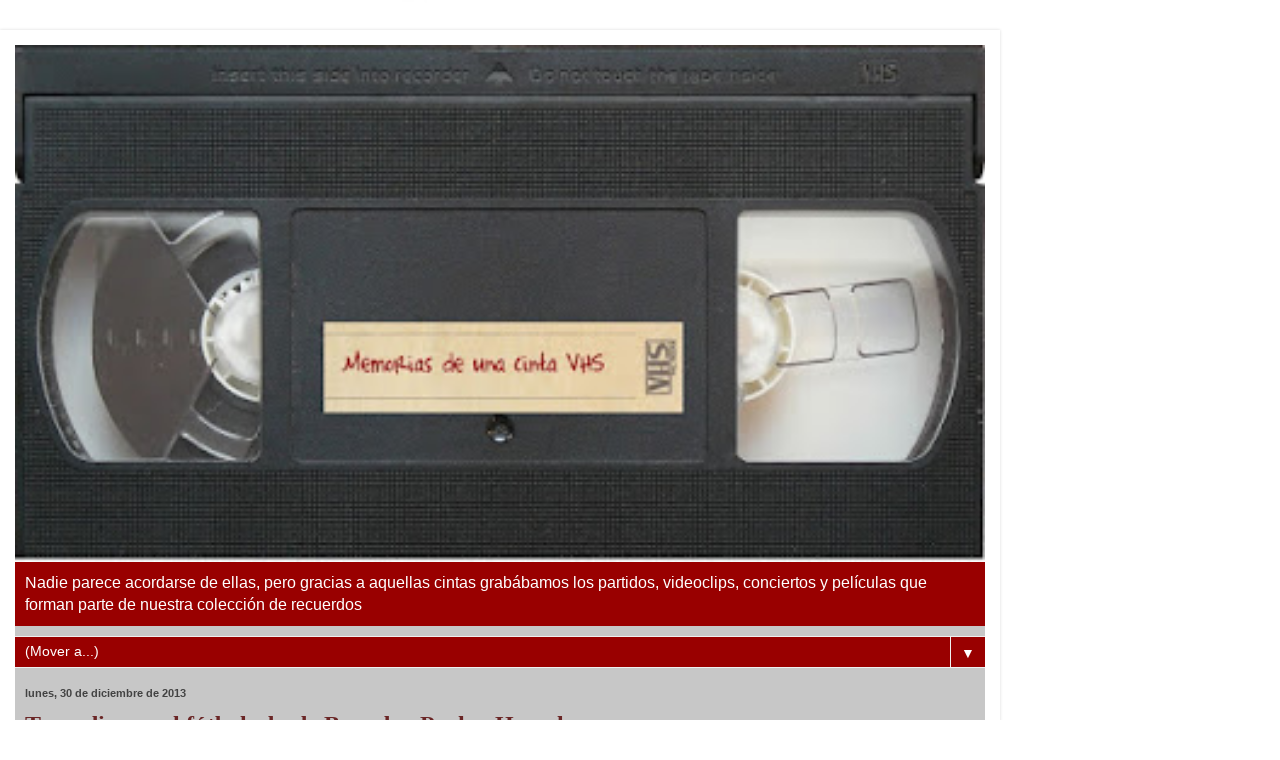

--- FILE ---
content_type: text/html; charset=UTF-8
request_url: https://www.alvarolamela.com/2013/?m=1
body_size: 52225
content:
<!DOCTYPE html>
<html class='v2' dir='ltr' xmlns='http://www.w3.org/1999/xhtml' xmlns:b='http://www.google.com/2005/gml/b' xmlns:data='http://www.google.com/2005/gml/data' xmlns:expr='http://www.google.com/2005/gml/expr'>
<head>
<link href='https://www.blogger.com/static/v1/widgets/3772415480-widget_css_mobile_2_bundle.css' rel='stylesheet' type='text/css'/>
<!-- Google tag (gtag.js) -->
<script async='async' src='https://www.googletagmanager.com/gtag/js?id=AW-964919547'></script>
<script>
  window.dataLayer = window.dataLayer || [];
  function gtag(){dataLayer.push(arguments);}
  gtag('js', new Date());

  gtag('config', 'AW-964919547');
</script>
<!-- Google tag (gtag.js) -->
<script async='async' src='https://www.googletagmanager.com/gtag/js?id=AW-964919547'></script>
<script>
  window.dataLayer = window.dataLayer || [];
  function gtag(){dataLayer.push(arguments);}
  gtag('js', new Date());

  gtag('config', 'AW-964919547');
</script>
<meta content='width=device-width,initial-scale=1.0,minimum-scale=1.0,maximum-scale=1.0' name='viewport'/>
<meta content='text/html; charset=UTF-8' http-equiv='Content-Type'/>
<meta content='blogger' name='generator'/>
<link href='https://www.alvarolamela.com/favicon.ico' rel='icon' type='image/x-icon'/>
<link href='https://www.alvarolamela.com/2013/' rel='canonical'/>
<link rel="alternate" type="application/atom+xml" title="Memorias de una cinta VHS - Atom" href="https://www.alvarolamela.com/feeds/posts/default" />
<link rel="alternate" type="application/rss+xml" title="Memorias de una cinta VHS - RSS" href="https://www.alvarolamela.com/feeds/posts/default?alt=rss" />
<link rel="service.post" type="application/atom+xml" title="Memorias de una cinta VHS - Atom" href="https://www.blogger.com/feeds/3399626645570021952/posts/default" />
<!--Can't find substitution for tag [blog.ieCssRetrofitLinks]-->
<meta content='Blog dedicado al deporte (fútbol, baloncesto y rugby), a la música (rock, gótico, grunge y heavy metal), mezclado con algo de cine.' name='description'/>
<meta content='https://www.alvarolamela.com/2013/' property='og:url'/>
<meta content='Memorias de una cinta VHS' property='og:title'/>
<meta content='Blog dedicado al deporte (fútbol, baloncesto y rugby), a la música (rock, gótico, grunge y heavy metal), mezclado con algo de cine.' property='og:description'/>
<title>Memorias de una cinta VHS: 2013</title>
<style id='page-skin-1' type='text/css'><!--
/*
-----------------------------------------------
Blogger Template Style
Name:     Simple
Designer: Josh Peterson
URL:      www.noaesthetic.com
----------------------------------------------- */
/* Variable definitions
====================
<Variable name="keycolor" description="Main Color" type="color" default="#66bbdd"/>
<Group description="Page Text" selector="body">
<Variable name="body.font" description="Font" type="font"
default="normal normal 12px Arial, Tahoma, Helvetica, FreeSans, sans-serif"/>
<Variable name="body.text.color" description="Text Color" type="color" default="#222222"/>
</Group>
<Group description="Backgrounds" selector=".body-fauxcolumns-outer">
<Variable name="body.background.color" description="Outer Background" type="color" default="#66bbdd"/>
<Variable name="content.background.color" description="Main Background" type="color" default="#ffffff"/>
<Variable name="header.background.color" description="Header Background" type="color" default="transparent"/>
</Group>
<Group description="Links" selector=".main-outer">
<Variable name="link.color" description="Link Color" type="color" default="#2288bb"/>
<Variable name="link.visited.color" description="Visited Color" type="color" default="#888888"/>
<Variable name="link.hover.color" description="Hover Color" type="color" default="#33aaff"/>
</Group>
<Group description="Blog Title" selector=".header h1">
<Variable name="header.font" description="Font" type="font"
default="normal normal 60px Arial, Tahoma, Helvetica, FreeSans, sans-serif"/>
<Variable name="header.text.color" description="Title Color" type="color" default="#3399bb" />
</Group>
<Group description="Blog Description" selector=".header .description">
<Variable name="description.text.color" description="Description Color" type="color"
default="#777777" />
</Group>
<Group description="Tabs Text" selector=".tabs-inner .widget li a">
<Variable name="tabs.font" description="Font" type="font"
default="normal normal 14px Arial, Tahoma, Helvetica, FreeSans, sans-serif"/>
<Variable name="tabs.text.color" description="Text Color" type="color" default="#999999"/>
<Variable name="tabs.selected.text.color" description="Selected Color" type="color" default="#000000"/>
</Group>
<Group description="Tabs Background" selector=".tabs-outer .PageList">
<Variable name="tabs.background.color" description="Background Color" type="color" default="#f5f5f5"/>
<Variable name="tabs.selected.background.color" description="Selected Color" type="color" default="#eeeeee"/>
</Group>
<Group description="Post Title" selector="h3.post-title, .comments h4">
<Variable name="post.title.font" description="Font" type="font"
default="normal normal 22px Arial, Tahoma, Helvetica, FreeSans, sans-serif"/>
</Group>
<Group description="Date Header" selector=".date-header">
<Variable name="date.header.color" description="Text Color" type="color"
default="#1b1b1b"/>
<Variable name="date.header.background.color" description="Background Color" type="color"
default="transparent"/>
</Group>
<Group description="Post Footer" selector=".post-footer">
<Variable name="post.footer.text.color" description="Text Color" type="color" default="#666666"/>
<Variable name="post.footer.background.color" description="Background Color" type="color"
default="#f9f9f9"/>
<Variable name="post.footer.border.color" description="Shadow Color" type="color" default="#eeeeee"/>
</Group>
<Group description="Gadgets" selector="h2">
<Variable name="widget.title.font" description="Title Font" type="font"
default="normal bold 11px Arial, Tahoma, Helvetica, FreeSans, sans-serif"/>
<Variable name="widget.title.text.color" description="Title Color" type="color" default="#000000"/>
<Variable name="widget.alternate.text.color" description="Alternate Color" type="color" default="#999999"/>
</Group>
<Group description="Images" selector=".main-inner">
<Variable name="image.background.color" description="Background Color" type="color" default="#ffffff"/>
<Variable name="image.border.color" description="Border Color" type="color" default="#eeeeee"/>
<Variable name="image.text.color" description="Caption Text Color" type="color" default="#1b1b1b"/>
</Group>
<Group description="Accents" selector=".content-inner">
<Variable name="body.rule.color" description="Separator Line Color" type="color" default="#eeeeee"/>
<Variable name="tabs.border.color" description="Tabs Border Color" type="color" default="#e8e8e8"/>
</Group>
<Variable name="body.background" description="Body Background" type="background"
color="transparent" default="$(color) none repeat scroll top left"/>
<Variable name="body.background.override" description="Body Background Override" type="string" default=""/>
<Variable name="body.background.gradient.cap" description="Body Gradient Cap" type="url"
default="url(//www.blogblog.com/1kt/simple/gradients_light.png)"/>
<Variable name="body.background.gradient.tile" description="Body Gradient Tile" type="url"
default="url(//www.blogblog.com/1kt/simple/body_gradient_tile_light.png)"/>
<Variable name="content.background.color.selector" description="Content Background Color Selector" type="string" default=".content-inner"/>
<Variable name="content.padding" description="Content Padding" type="length" default="10px"/>
<Variable name="content.padding.horizontal" description="Content Horizontal Padding" type="length" default="10px"/>
<Variable name="content.shadow.spread" description="Content Shadow Spread" type="length" default="40px"/>
<Variable name="content.shadow.spread.webkit" description="Content Shadow Spread (WebKit)" type="length" default="5px"/>
<Variable name="content.shadow.spread.ie" description="Content Shadow Spread (IE)" type="length" default="10px"/>
<Variable name="main.border.width" description="Main Border Width" type="length" default="0"/>
<Variable name="header.background.gradient" description="Header Gradient" type="url" default="none"/>
<Variable name="header.shadow.offset.left" description="Header Shadow Offset Left" type="length" default="-1px"/>
<Variable name="header.shadow.offset.top" description="Header Shadow Offset Top" type="length" default="-1px"/>
<Variable name="header.shadow.spread" description="Header Shadow Spread" type="length" default="1px"/>
<Variable name="header.padding" description="Header Padding" type="length" default="30px"/>
<Variable name="header.border.size" description="Header Border Size" type="length" default="1px"/>
<Variable name="header.bottom.border.size" description="Header Bottom Border Size" type="length" default="0"/>
<Variable name="header.border.horizontalsize" description="Header Horizontal Border Size" type="length" default="0"/>
<Variable name="description.text.size" description="Description Text Size" type="string" default="140%"/>
<Variable name="tabs.margin.top" description="Tabs Margin Top" type="length" default="0" />
<Variable name="tabs.margin.side" description="Tabs Side Margin" type="length" default="30px" />
<Variable name="tabs.background.gradient" description="Tabs Background Gradient" type="url"
default="url(//www.blogblog.com/1kt/simple/gradients_light.png)"/>
<Variable name="tabs.border.width" description="Tabs Border Width" type="length" default="1px"/>
<Variable name="tabs.bevel.border.width" description="Tabs Bevel Border Width" type="length" default="1px"/>
<Variable name="date.header.padding" description="Date Header Padding" type="string" default="inherit"/>
<Variable name="date.header.letterspacing" description="Date Header Letter Spacing" type="string" default="inherit"/>
<Variable name="date.header.margin" description="Date Header Margin" type="string" default="inherit"/>
<Variable name="post.margin.bottom" description="Post Bottom Margin" type="length" default="25px"/>
<Variable name="image.border.small.size" description="Image Border Small Size" type="length" default="2px"/>
<Variable name="image.border.large.size" description="Image Border Large Size" type="length" default="5px"/>
<Variable name="page.width.selector" description="Page Width Selector" type="string" default=".region-inner"/>
<Variable name="page.width" description="Page Width" type="string" default="auto"/>
<Variable name="main.section.margin" description="Main Section Margin" type="length" default="15px"/>
<Variable name="main.padding" description="Main Padding" type="length" default="15px"/>
<Variable name="main.padding.top" description="Main Padding Top" type="length" default="30px"/>
<Variable name="main.padding.bottom" description="Main Padding Bottom" type="length" default="30px"/>
<Variable name="paging.background"
color="#c7c7c7"
description="Background of blog paging area" type="background"
default="transparent none no-repeat scroll top center"/>
<Variable name="footer.bevel" description="Bevel border length of footer" type="length" default="0"/>
<Variable name="mobile.background.overlay" description="Mobile Background Overlay" type="string"
default="transparent none repeat scroll top left"/>
<Variable name="mobile.background.size" description="Mobile Background Size" type="string" default="auto"/>
<Variable name="mobile.button.color" description="Mobile Button Color" type="color" default="#ffffff" />
<Variable name="startSide" description="Side where text starts in blog language" type="automatic" default="left"/>
<Variable name="endSide" description="Side where text ends in blog language" type="automatic" default="right"/>
*/
/* Content
----------------------------------------------- */
body {
font: normal normal 15px Arial, Tahoma, Helvetica, FreeSans, sans-serif;
color: #1b1b1b;
background: transparent url(//3.bp.blogspot.com/-WsSjnnp-l_Y/VbVd3KePOtI/AAAAAAAAHxk/MAd6q6uhUs4/s0/fondo%2Bsencillo.jpg) repeat scroll top left;
padding: 0 40px 40px 40px;
}
html body .region-inner {
min-width: 0;
max-width: 100%;
width: auto;
}
a:link {
text-decoration:none;
color: #6a2626;
}
a:visited {
text-decoration:none;
color: #6a2626;
}
a:hover {
text-decoration:underline;
color: #990000;
}
.body-fauxcolumn-outer .fauxcolumn-inner {
background: transparent none repeat scroll top left;
_background-image: none;
}
.body-fauxcolumn-outer .cap-top {
position: absolute;
z-index: 1;
height: 400px;
width: 100%;
background: transparent url(//3.bp.blogspot.com/-WsSjnnp-l_Y/VbVd3KePOtI/AAAAAAAAHxk/MAd6q6uhUs4/s0/fondo%2Bsencillo.jpg) repeat scroll top left;
}
.body-fauxcolumn-outer .cap-top .cap-left {
width: 100%;
background: transparent none repeat-x scroll top left;
_background-image: none;
}
.content-outer {
-moz-box-shadow: 0 0 40px rgba(0, 0, 0, .15);
-webkit-box-shadow: 0 0 5px rgba(0, 0, 0, .15);
-goog-ms-box-shadow: 0 0 10px #333333;
box-shadow: 0 0 40px rgba(0, 0, 0, .15);
margin-bottom: 1px;
}
.content-inner {
padding: 10px 10px;
}
.content-inner {
background-color: #c7c7c7;
border: 15px solid #FFFFFF;
}
/* Header
----------------------------------------------- */
.header-outer {
background: #990000 url(//www.blogblog.com/1kt/simple/gradients_light.png) repeat-x scroll 0 -400px;
_background-image: none;
}
.Header h1 {
font: normal normal 60px Arial, Tahoma, Helvetica, FreeSans, sans-serif;
color: #ffffff;
text-shadow: 1px 2px 3px rgba(0, 0, 0, .2);
}
.Header h1 a {
color: #ffffff;
}
.Header .description {
font-size: 140%;
color: #ffffff;
}
.header-inner .Header .titlewrapper {
padding: 22px 30px;
}
.header-inner .Header .descriptionwrapper {
padding: 0 30px;
}
/* Tabs
----------------------------------------------- */
.tabs-inner .section:first-child {
border-top: 0 solid #efefef;
}
.tabs-inner .section:first-child ul {
margin-top: -0;
border-top: 0 solid #efefef;
border-left: 0 solid #efefef;
border-right: 0 solid #efefef;
}
.tabs-inner .widget ul {
background: #efefef url(//www.blogblog.com/1kt/simple/gradients_light.png) repeat-x scroll 0 -800px;
_background-image: none;
border-bottom: 1px solid #efefef;
margin-top: 0;
margin-left: -30px;
margin-right: -30px;
}
.tabs-inner .widget li a {
display: inline-block;
padding: .6em 1em;
font: normal bold 16px Arial, Tahoma, Helvetica, FreeSans, sans-serif;
color: #000000;
border-left: 1px solid #c7c7c7;
border-right: 1px solid #efefef;
}
.tabs-inner .widget li:first-child a {
border-left: none;
}
.tabs-inner .widget li.selected a, .tabs-inner .widget li a:hover {
color: #ffffff;
background-color: #990000;
text-decoration: none;
}
/* Columns
----------------------------------------------- */
.main-outer {
border-top: 0 solid #e8e8e8;
}
.fauxcolumn-left-outer .fauxcolumn-inner {
border-right: 1px solid #e8e8e8;
}
.fauxcolumn-right-outer .fauxcolumn-inner {
border-left: 1px solid #e8e8e8;
}
/* Headings
----------------------------------------------- */
h2 {
margin: 0 0 1em 0;
font: normal bold 11px Arial, Tahoma, Helvetica, FreeSans, sans-serif;
color: #000000;
}
/* Widgets
----------------------------------------------- */
.widget .zippy {
color: #8a8a8a;
text-shadow: 2px 2px 1px rgba(0, 0, 0, .1);
}
.widget .popular-posts ul {
list-style: none;
}
/* Posts
----------------------------------------------- */
.date-header span {
background-color: transparent;
color: #434343;
padding: inherit;
letter-spacing: inherit;
margin: inherit;
}
.main-inner {
padding-top: 30px;
padding-bottom: 30px;
}
.main-inner .column-center-inner {
padding: 0 15px;
}
.main-inner .column-center-inner .section {
margin: 0 15px;
}
.post {
margin: 0 0 25px 0;
}
h3.post-title, .comments h4 {
font: normal bold 20px Coming Soon;
margin: .75em 0 0;
}
.post-body {
font-size: 110%;
line-height: 1.4;
position: relative;
}
.post-body img, .post-body .tr-caption-container, .Profile img, .Image img,
.BlogList .item-thumbnail img {
padding: 2px;
background: #7d7b7b;
border: 1px solid transparent;
-moz-box-shadow: 1px 1px 5px rgba(0, 0, 0, .1);
-webkit-box-shadow: 1px 1px 5px rgba(0, 0, 0, .1);
box-shadow: 1px 1px 5px rgba(0, 0, 0, .1);
}
.post-body img, .post-body .tr-caption-container {
padding: 5px;
}
.post-body .tr-caption-container {
color: #ffffff;
}
.post-body .tr-caption-container img {
padding: 0;
background: transparent;
border: none;
-moz-box-shadow: 0 0 0 rgba(0, 0, 0, .1);
-webkit-box-shadow: 0 0 0 rgba(0, 0, 0, .1);
box-shadow: 0 0 0 rgba(0, 0, 0, .1);
}
.post-header {
margin: 0 0 1.5em;
line-height: 1.6;
font-size: 90%;
}
.post-footer {
margin: 20px -2px 0;
padding: 5px 10px;
color: #1b1b1b;
background-color: transparent;
border-bottom: 1px solid #e8e8e8;
line-height: 1.6;
font-size: 90%;
}
#comments .comment-author {
padding-top: 1.5em;
border-top: 1px solid #e8e8e8;
background-position: 0 1.5em;
}
#comments .comment-author:first-child {
padding-top: 0;
border-top: none;
}
.avatar-image-container {
margin: .2em 0 0;
}
#comments .avatar-image-container img {
border: 1px solid transparent;
}
/* Comments
----------------------------------------------- */
.comments .comments-content .icon.blog-author {
background-repeat: no-repeat;
background-image: url([data-uri]);
}
.comments .comments-content .loadmore a {
border-top: 1px solid #8a8a8a;
border-bottom: 1px solid #8a8a8a;
}
.comments .comment-thread.inline-thread {
background-color: transparent;
}
.comments .continue {
border-top: 2px solid #8a8a8a;
}
/* Accents
---------------------------------------------- */
.section-columns td.columns-cell {
border-left: 1px solid #e8e8e8;
}
.blog-pager {
background: transparent none no-repeat scroll top center;
}
.blog-pager-older-link, .home-link,
.blog-pager-newer-link {
background-color: #c7c7c7;
padding: 5px;
}
.footer-outer {
border-top: 0 dashed #bbbbbb;
}
/* Mobile
----------------------------------------------- */
body.mobile  {
background-size: auto;
}
.mobile .body-fauxcolumn-outer {
background: transparent none repeat scroll top left;
}
.mobile .body-fauxcolumn-outer .cap-top {
background-size: 100% auto;
}
.mobile .content-outer {
-webkit-box-shadow: 0 0 3px rgba(0, 0, 0, .15);
box-shadow: 0 0 3px rgba(0, 0, 0, .15);
}
body.mobile .AdSense {
margin: 0 -40px;
}
.mobile .tabs-inner .widget ul {
margin-left: 0;
margin-right: 0;
}
.mobile .post {
margin: 0;
}
.mobile .main-inner .column-center-inner .section {
margin: 0;
}
.mobile .date-header span {
padding: 0.1em 10px;
margin: 0 -10px;
}
.mobile h3.post-title {
margin: 0;
}
.mobile .blog-pager {
background: transparent none no-repeat scroll top center;
}
.mobile .footer-outer {
border-top: none;
}
.mobile .main-inner, .mobile .footer-inner {
background-color: #c7c7c7;
}
.mobile-index-contents {
color: #1b1b1b;
}
.mobile-link-button {
background-color: #6a2626;
}
.mobile-link-button a:link, .mobile-link-button a:visited {
color: #ffffff;
}
.mobile .tabs-inner .section:first-child {
border-top: none;
}
.mobile .tabs-inner .PageList .widget-content {
background-color: #990000;
color: #ffffff;
border-top: 1px solid #efefef;
border-bottom: 1px solid #efefef;
}
.mobile .tabs-inner .PageList .widget-content .pagelist-arrow {
border-left: 1px solid #efefef;
}
/* LinkWithin personalizado
----------------------------------------------- */
.linkwithin_div {
background: none;
padding: 0 10px;
}
.linkwithin_text {
font-size:16px;
color:#585757;
}
a#linkwithin_logolink_0, a#linkwithin_logolink_1, a#linkwithin_logolink_2, a#linkwithin_logolink_3, a#linkwithin_logolink_4, a#linkwithin_logolink_5, a#linkwithin_logolink_6, a#linkwithin_logolink_7, a#linkwithin_logolink_8, a#linkwithin_logolink_9, a#linkwithin_logolink_10, a#linkwithin_logolink_11, a#linkwithin_logolink_12, a#linkwithin_logolink_13, a#linkwithin_logolink_14, a#linkwithin_logolink_15, a#linkwithin_logolink_16, a#linkwithin_logolink_17, a#linkwithin_logolink_18, a#linkwithin_logolink_19, a#linkwithin_logolink_20 {
display:none;
}
.linkwithin_posts {
width: 500px !important;
}
.linkwithin_posts a {
border: 0 !important;
padding-right: 10px !important;
}
.linkwithin_posts a:hover {
background: #FFFFFF !important;
-webkit-border-radius: 10px !important;
-moz-border-radius: 10px;
border-radius: 10px;
}
.linkwithin_img_0 div, div.linkwithin_img_0,
.linkwithin_img_1 div, div.linkwithin_img_1,
.linkwithin_img_2 div, div.linkwithin_img_2,
.linkwithin_img_3 div, div.linkwithin_img_3,
.linkwithin_img_4 div, div.linkwithin_img_4,
.linkwithin_img_5 div, div.linkwithin_img_5,
.linkwithin_img_6 div, div.linkwithin_img_6,
.linkwithin_img_7 div, div.linkwithin_img_7,
.linkwithin_img_8 div, div.linkwithin_img_8,
.linkwithin_img_9 div, div.linkwithin_img_9,
.linkwithin_img_10 div, div.linkwithin_img_10,
.linkwithin_img_11 div, div.linkwithin_img_11,
.linkwithin_img_12 div, div.linkwithin_img_12,
.linkwithin_img_13 div, div.linkwithin_img_13,
.linkwithin_img_14 div, div.linkwithin_img_14,
.linkwithin_img_15 div, div.linkwithin_img_15,
.linkwithin_img_16 div, div.linkwithin_img_16,
.linkwithin_img_17 div, div.linkwithin_img_17,
.linkwithin_img_18 div, div.linkwithin_img_18,
.linkwithin_img_19 div, div.linkwithin_img_19,
.linkwithin_img_20 div, div.linkwithin_img_20 {
-webkit-border-radius: 50px !important;
-moz-border-radius: 10px;
border-radius: 10px;
border:0 !important;
}
.linkwithin_title {
color: #000000 !important;
font-family: Verdana !important;
font-size: 13px !important;
line-height: 14px !important;
text-align:center;
text-decoration: none;
}
.linkwithin_title:hover {
color: #990000 !important;
font-weight: normal !important;
}
--></style>
<style id='template-skin-1' type='text/css'><!--
body {
min-width: 1000px;
}
.content-outer, .content-fauxcolumn-outer, .region-inner {
min-width: 1000px;
max-width: 1000px;
_width: 1000px;
}
.main-inner .columns {
padding-left: 0;
padding-right: 0;
}
.main-inner .fauxcolumn-center-outer {
left: 0;
right: 0;
/* IE6 does not respect left and right together */
_width: expression(this.parentNode.offsetWidth -
parseInt("0") -
parseInt("0") + 'px');
}
.main-inner .fauxcolumn-left-outer {
width: 0;
}
.main-inner .fauxcolumn-right-outer {
width: 0;
}
.main-inner .column-left-outer {
width: 0;
right: 100%;
margin-left: -0;
}
.main-inner .column-right-outer {
width: 0;
margin-right: -0;
}
#layout {
min-width: 0;
}
#layout .content-outer {
min-width: 0;
width: 800px;
}
#layout .region-inner {
min-width: 0;
width: auto;
}
--></style>
<script type='text/javascript'>
        (function(i,s,o,g,r,a,m){i['GoogleAnalyticsObject']=r;i[r]=i[r]||function(){
        (i[r].q=i[r].q||[]).push(arguments)},i[r].l=1*new Date();a=s.createElement(o),
        m=s.getElementsByTagName(o)[0];a.async=1;a.src=g;m.parentNode.insertBefore(a,m)
        })(window,document,'script','https://www.google-analytics.com/analytics.js','ga');
        ga('create', 'UA-23379436-1', 'auto', 'blogger');
        ga('blogger.send', 'pageview');
      </script>
<script>
  (function(i,s,o,g,r,a,m){i['GoogleAnalyticsObject']=r;i[r]=i[r]||function(){
  (i[r].q=i[r].q||[]).push(arguments)},i[r].l=1*new Date();a=s.createElement(o),
  m=s.getElementsByTagName(o)[0];a.async=1;a.src=g;m.parentNode.insertBefore(a,m)
  })(window,document,'script','//www.google-analytics.com/analytics.js','ga');

  ga('create', 'UA-23379436-1', 'alvarolamela.blogspot.com');
  ga('send', 'pageview');

</script>
<link href='https://www.blogger.com/dyn-css/authorization.css?targetBlogID=3399626645570021952&amp;zx=d80d1fc8-e59e-4177-9265-11f396c0af2f' media='none' onload='if(media!=&#39;all&#39;)media=&#39;all&#39;' rel='stylesheet'/><noscript><link href='https://www.blogger.com/dyn-css/authorization.css?targetBlogID=3399626645570021952&amp;zx=d80d1fc8-e59e-4177-9265-11f396c0af2f' rel='stylesheet'/></noscript>
<meta name='google-adsense-platform-account' content='ca-host-pub-1556223355139109'/>
<meta name='google-adsense-platform-domain' content='blogspot.com'/>

<script async src="https://pagead2.googlesyndication.com/pagead/js/adsbygoogle.js?client=ca-pub-8774934551823501&host=ca-host-pub-1556223355139109" crossorigin="anonymous"></script>

<!-- data-ad-client=ca-pub-8774934551823501 -->

</head>
<body class='loading mobile'>
<div class='navbar section' id='navbar'><div class='widget Navbar' data-version='1' id='Navbar1'><script type="text/javascript">
    function setAttributeOnload(object, attribute, val) {
      if(window.addEventListener) {
        window.addEventListener('load',
          function(){ object[attribute] = val; }, false);
      } else {
        window.attachEvent('onload', function(){ object[attribute] = val; });
      }
    }
  </script>
<script type="text/javascript">
(function() {
var script = document.createElement('script');
script.type = 'text/javascript';
script.src = '//pagead2.googlesyndication.com/pagead/js/google_top_exp.js';
var head = document.getElementsByTagName('head')[0];
if (head) {
head.appendChild(script);
}})();
</script>
</div></div>
<div class='body-fauxcolumns'>
<div class='fauxcolumn-outer body-fauxcolumn-outer'>
<div class='cap-top'>
<div class='cap-left'></div>
<div class='cap-right'></div>
</div>
<div class='fauxborder-left'>
<div class='fauxborder-right'></div>
<div class='fauxcolumn-inner'>
</div>
</div>
<div class='cap-bottom'>
<div class='cap-left'></div>
<div class='cap-right'></div>
</div>
</div>
</div>
<div class='content'>
<div class='content-fauxcolumns'>
<div class='fauxcolumn-outer content-fauxcolumn-outer'>
<div class='cap-top'>
<div class='cap-left'></div>
<div class='cap-right'></div>
</div>
<div class='fauxborder-left'>
<div class='fauxborder-right'></div>
<div class='fauxcolumn-inner'>
</div>
</div>
<div class='cap-bottom'>
<div class='cap-left'></div>
<div class='cap-right'></div>
</div>
</div>
</div>
<div class='content-outer'>
<div class='content-cap-top cap-top'>
<div class='cap-left'></div>
<div class='cap-right'></div>
</div>
<div class='fauxborder-left content-fauxborder-left'>
<div class='fauxborder-right content-fauxborder-right'></div>
<div class='content-inner'>
<header>
<div class='header-outer'>
<div class='header-cap-top cap-top'>
<div class='cap-left'></div>
<div class='cap-right'></div>
</div>
<div class='fauxborder-left header-fauxborder-left'>
<div class='fauxborder-right header-fauxborder-right'></div>
<div class='region-inner header-inner'>
<div class='header section' id='header'><div class='widget Header' data-version='1' id='Header1'>
<div id='header-inner'>
<a href='https://www.alvarolamela.com/?m=1' style='display: block'>
<img alt='Memorias de una cinta VHS' height='auto; ' id='Header1_headerimg' src='https://blogger.googleusercontent.com/img/b/R29vZ2xl/AVvXsEivDtVi2Y1Q-97xt2qDFm9PYx2AN3ms7dm84QLJc-xXq0lcFGYDflvObvAQOCWuV3LG3FkFY1pLmC8LZt4FHqDJY0IALB_nuzx-AU8TFGacO2sxBQWny-wuTnbE94SSZd8rWXmmS2-EXhzR/s400/Cinta+optimizada.jpg' style='display: block' width='100%; '/>
</a>
<div class='descriptionwrapper'>
<p class='description'><span>Nadie parece acordarse de ellas, pero gracias a aquellas cintas grabábamos los partidos,   videoclips, conciertos y películas que forman parte de nuestra colección de recuerdos</span></p>
</div>
</div>
</div></div>
</div>
</div>
<div class='header-cap-bottom cap-bottom'>
<div class='cap-left'></div>
<div class='cap-right'></div>
</div>
</div>
</header>
<div class='tabs-outer'>
<div class='tabs-cap-top cap-top'>
<div class='cap-left'></div>
<div class='cap-right'></div>
</div>
<div class='fauxborder-left tabs-fauxborder-left'>
<div class='fauxborder-right tabs-fauxborder-right'></div>
<div class='region-inner tabs-inner'>
<div class='tabs section' id='crosscol'><div class='widget PageList' data-version='1' id='PageList1'>
<h2>Páginas</h2>
<div class='widget-content'>
<select id='PageList1_select'>
<option disabled='disabled' hidden='hidden' selected='selected' value=''>
(Mover a...)
</option>
<option value='http://www.alvarolamela.com/'>Página principal</option>
<option value='http://alvarolamela.blogspot.com/p/mundiales-de-futbol.html'>Mundiales de fútbol (1930 - 2022)</option>
<option value='http://alvarolamela.blogspot.com/p/historia-de-los-equipos-de-la-liga.html'>Liga española</option>
<option value='http://alvarolamela.blogspot.com/p/futbol-europeo.html'>Fútbol en Europa</option>
<option value='http://alvarolamela.blogspot.com/p/futbol-sudamericano.html'>Fútbol en América</option>
<option value='http://alvarolamela.blogspot.com/p/resto-del-mundo.html'>Fútbol en África, Asia y Oceanía</option>
<option value='http://alvarolamela.blogspot.com/p/mitos-del-balompie.html'>Mitos del balompié</option>
<option value='http://alvarolamela.blogspot.com/p/rugby.html'>Rugby y NFL</option>
<option value='http://alvarolamela.blogspot.com/p/baloncesto.html'>Baloncesto</option>
<option value='http://alvarolamela.blogspot.com/p/musica_24.html'>Música</option>
<option value='http://alvarolamela.blogspot.com/p/cine_21.html'>Cine</option>
<option value='https://www.alvarolamela.com/p/otros.html?m=1'>Otros</option>
</select>
<span class='pagelist-arrow'>&#9660;</span>
<div class='clear'></div>
</div>
</div></div>
<div class='tabs no-items section' id='crosscol-overflow'></div>
</div>
</div>
<div class='tabs-cap-bottom cap-bottom'>
<div class='cap-left'></div>
<div class='cap-right'></div>
</div>
</div>
<div class='main-outer'>
<div class='main-cap-top cap-top'>
<div class='cap-left'></div>
<div class='cap-right'></div>
</div>
<div class='fauxborder-left main-fauxborder-left'>
<div class='fauxborder-right main-fauxborder-right'></div>
<div class='region-inner main-inner'>
<div class='columns fauxcolumns'>
<div class='fauxcolumn-outer fauxcolumn-center-outer'>
<div class='cap-top'>
<div class='cap-left'></div>
<div class='cap-right'></div>
</div>
<div class='fauxborder-left'>
<div class='fauxborder-right'></div>
<div class='fauxcolumn-inner'>
</div>
</div>
<div class='cap-bottom'>
<div class='cap-left'></div>
<div class='cap-right'></div>
</div>
</div>
<div class='fauxcolumn-outer fauxcolumn-left-outer'>
<div class='cap-top'>
<div class='cap-left'></div>
<div class='cap-right'></div>
</div>
<div class='fauxborder-left'>
<div class='fauxborder-right'></div>
<div class='fauxcolumn-inner'>
</div>
</div>
<div class='cap-bottom'>
<div class='cap-left'></div>
<div class='cap-right'></div>
</div>
</div>
<div class='fauxcolumn-outer fauxcolumn-right-outer'>
<div class='cap-top'>
<div class='cap-left'></div>
<div class='cap-right'></div>
</div>
<div class='fauxborder-left'>
<div class='fauxborder-right'></div>
<div class='fauxcolumn-inner'>
</div>
</div>
<div class='cap-bottom'>
<div class='cap-left'></div>
<div class='cap-right'></div>
</div>
</div>
<!-- corrects IE6 width calculation -->
<div class='columns-inner'>
<div class='column-center-outer'>
<div class='column-center-inner'>
<div class='main section' id='main'><div class='widget Blog' data-version='1' id='Blog1'>
<div class='blog-posts hfeed'>
<div class='date-outer'>
<h2 class='date-header'><span>lunes, 30 de diciembre de 2013</span></h2>
<div class='date-posts'>
<div class='post-outer'>
<div class='post hentry uncustomized-post-template' itemscope='itemscope' itemtype='http://schema.org/BlogPosting'>
<meta content='https://blogger.googleusercontent.com/img/b/R29vZ2xl/AVvXsEgVeOPp2G5k1g1jvFDvM1PuBj99ShJgaumMSTpsteiJDH8vSAprKaXkNIXLMEJnPoETZPTKmL-kBS6S1tkt5QrlC5c4C5l9CmcuvT501WnCdeBIfTeOhX1_u3wYjueSEtyeJfvnMCAN-w5-/s72-c/800px-Black_and_white_hibs.jpg' itemprop='image_url'/>
<meta content='3399626645570021952' itemprop='blogId'/>
<meta content='4552421063650685487' itemprop='postId'/>
<a name='4552421063650685487'></a>
<h3 class='post-title entry-title' itemprop='name'>
<a href='https://www.alvarolamela.com/2013/12/tragedias-en-el-futbol-desde-brunden.html?m=1'>Tragedias en el fútbol: desde Brunden Park a Heysel</a>
</h3>
<div class='post-header'>
<div class='post-header-line-1'></div>
</div>
<div class='post-body entry-content' id='post-body-4552421063650685487' itemprop='articleBody'>
La trigésima edición de la Copa de Europa ha pasado a la historia como una de las más tristes del deporte rey. La final, celebrada el 29 de mayo de 1985 en el estadio Heysel de Bruselas, enfrentaba a Juventus y Liverpool, dos de los mejores equipos del continente que fueron espectadores de una de las mayores tragedias del fútbol. Una crónica anunciada por la inseguridad de los estadios, los precedentes y la actitud que poblaba en las gradas.<br />
<br />
<span style="color: #990000;"><b>Fiebre en las gradas </b></span><br />
La escalada de actos violentos registrados en los estadios en los años 70 y 80 preocupaban a las fuerzas de orden público. El movimiento <a href="http://news.bbc.co.uk/hi/spanish/specials/newsid_4371000/4371158.stm">'hooligan'</a>, nacido en Inglaterra, se estaba volviendo incontrolado para la policía.<br />
<br />
Los viajes de los hinchas a otros países se convertían en una 'prueba de hombría', una declaración de guerra hacia el club rival y a la ciudad que visitaban. Era el momento más temido por las autoridades por existir  mayor descontrol y más  alcohol, mezclándose con  otro inconveniente: estadios antiguos que  sobrepasaban su aforo y que adolecían de medidas de seguridad. <br />
<br />
Los aficionados más agresivos, en gran parte de origen humilde, hallaban en los fondos de los estadios una válvula de escape a las duras condiciones sociales que vivían. Un modo de expresión que se traducía en ocasiones en violencia.<br />
<br />
<div class="separator" style="clear: both; text-align: center;">
<a href="https://blogger.googleusercontent.com/img/b/R29vZ2xl/AVvXsEgVeOPp2G5k1g1jvFDvM1PuBj99ShJgaumMSTpsteiJDH8vSAprKaXkNIXLMEJnPoETZPTKmL-kBS6S1tkt5QrlC5c4C5l9CmcuvT501WnCdeBIfTeOhX1_u3wYjueSEtyeJfvnMCAN-w5-/s1600/800px-Black_and_white_hibs.jpg" imageanchor="1" style=""><img border="0" height="158" src="https://blogger.googleusercontent.com/img/b/R29vZ2xl/AVvXsEgVeOPp2G5k1g1jvFDvM1PuBj99ShJgaumMSTpsteiJDH8vSAprKaXkNIXLMEJnPoETZPTKmL-kBS6S1tkt5QrlC5c4C5l9CmcuvT501WnCdeBIfTeOhX1_u3wYjueSEtyeJfvnMCAN-w5-/s280/800px-Black_and_white_hibs.jpg" width="280" /></a></div>
<br />
Su habitual estética, compuesta por bufandas con colores del club, junto al <i>look</i> skin o militarizado, se transformaron con el tiempo en un aspecto más <a href="http://addictedtothecasualism.blogspot.com.es/2012/11/casuals-la-tribu-perdida-de-gran-bretana.html">elegante</a>, como se pudo comprobar en las eliminatorias entre el Liverpool y el Saint-Etienne de 1977 o entre el Liverpool y el Aberdeen de 1981, momentos que se consideran clave del nacimiento de una nueva tribu urbana y de su cultura: el movimiento casual o el <a href="http://alvarolamela.blogspot.com.es/2011/01/la-moda-casual-el-glamour-en-las-gradas.html">casualismo</a>.<br />
<br />
Ropa elitista comprada en Francia, Alemania o Italia - <span style="color: black;"><a href="http://www.ellesse.com/">Ellesse</a></span>, Lacoste, <a href="http://alvarolamela.blogspot.com.es/2010/12/adidas-y-puma-rivalidad-entre-hermanos.html">Puma, Adidas</a>, Sergio Tacchini, Le Coq Sportif o Fila-, que más tarde desembarcaban y se asentaban en Escocia e Inglaterra, junto a empresas británicas como <a href="http://es.burberry.com/">Burberry</a> o <a href="http://www.fredperry.com/">Fred Perry</a>, marcas que formaban parte de los nuevos atuendos usados por los antiguos 'hooligans', complicando la identificación habitual de los seguidores al pasar ahora más desapercibidos.<br />
<br />
<div class="separator" style="clear: both; text-align: center;">
<a href="https://blogger.googleusercontent.com/img/b/R29vZ2xl/AVvXsEg6GcZrL5Y1dh2qEXQfkJcZHM-nvqBr8-fHcMVonnS3hfqTZs6kJNPlqvJmjJyBn-DjuwTlB7oEVcDPxbwkhdLd0PdInNFg-tpRauVtd3SKlkDLguuc3DA1Kh1RaYhYqwnqSK2MmA1L765n/s1600/fred-perry.jpg" imageanchor="1" style=""><img border="0" height="235" src="https://blogger.googleusercontent.com/img/b/R29vZ2xl/AVvXsEg6GcZrL5Y1dh2qEXQfkJcZHM-nvqBr8-fHcMVonnS3hfqTZs6kJNPlqvJmjJyBn-DjuwTlB7oEVcDPxbwkhdLd0PdInNFg-tpRauVtd3SKlkDLguuc3DA1Kh1RaYhYqwnqSK2MmA1L765n/s280/fred-perry.jpg" width="280" /></a></div>
<br />
<span style="color: #990000;"><b>La violencia como sinónimo de fútbol</b></span><br />
Los partidos de fútbol en aquellas dos décadas adquirían un tono bélico. No era de extrañar que el espectáculo terminara empañado por una lluvia de objetos, como la que recibió el Real Madrid tras eliminar al Inter de Milán en <a href="http://futbol.as.com/futbol/2005/04/14/mas_futbol/1113460061_850215.html">San Siro</a> en 1983, o con peleas entre los hinchas de sendos clubes, como la <a href="http://www.abc.es/deportes/futbol/20130417/abci-milwall-hooligans-historia-violencia-201304170412.html">batalla campal</a> entre los aficionados del Luton y Milwall en la F.A. Cup en marzo de 1985, la cual llegó a suspender el encuentro por invasión del terreno de juego.<br />
<br />
El estilo de vida de los 'hooligans' se extendía por toda Europa. Inglaterra, cuna de esta tendencia, había visto nacer sus primeros grupos organizados de 'supporters' en la década de los 70 y pronto encontraban su reflejo en el resto del continente.<br />
<br />
España no era una excepción, peñas como Biris Norte (Sevilla), Frente Atlético (Atlético de Madrid),  Supporters Gol Sur (Real Betis), Yomus (Valencia), Boixos Nois (Barcelona), Brigadas Blanquiazules (Español), Herri Norte (Athletic Club), Indar Gorri (Osasuna), Riazor Blues (Deportivo) o  Ultrassur (Real Madrid) iniciaban su andadura en el mundo ultra en los 70 y 80.<br />
<br />
<div class="separator" style="clear: both; text-align: center;">
</div>
<div class="separator" style="clear: both; text-align: center;">
<a href="https://blogger.googleusercontent.com/img/b/R29vZ2xl/AVvXsEgGZFJlnmf_nDhTeQNVmL4iq0_Qp-mTMfj3E9V2Ij4a6_B94uDUG-JyemexfxIQMNjFO0ZXrrhhVhHHNEJaHNpmf4-Dtd6qmqmNoZ_MoKpa_hrQSsWy_VDFaFadyFD4nYEG-7NZiV-eJVk0/s1600/Bufandas.jpg" imageanchor="1" style=""><img alt="bufandas grupos ultras de España" border="0" height="210" src="https://blogger.googleusercontent.com/img/b/R29vZ2xl/AVvXsEgGZFJlnmf_nDhTeQNVmL4iq0_Qp-mTMfj3E9V2Ij4a6_B94uDUG-JyemexfxIQMNjFO0ZXrrhhVhHHNEJaHNpmf4-Dtd6qmqmNoZ_MoKpa_hrQSsWy_VDFaFadyFD4nYEG-7NZiV-eJVk0/s280/Bufandas.jpg" width="280" /></a></div>
<br />
La conclusión de la  final de la Copa de Europa -entre Roma y Liverpool- disputada en la  capital italiana, con persecuciones de 'tiffossis' a cualquier ciudadano  inglés, anunciaban un futuro muy negro para el fútbol.<br />
<br />
<span style="color: #990000;"><span style="font-size: large;"><b>Tragedias previas a Heysel</b></span></span><br />
<span style="color: #666666;">&nbsp;<b>1. Brunden Park, Bolton (Inglaterra)</b></span><br />
La desmedida afluencia de espectadores -unos 85.000- y la falta de accesos, algunos inutilizados por causas de la guerra y otros cerrados al público, propiciaron una estampida que derrumbó una de las paredes del estadio durante el choque que enfrentaba en <b>1946</b> a Bolton Wanderers y Stoke City. La policía pidió al colegiado que se interrumpiera el juego debido a los hechos ocurridos. 33 personas perdieron la vida y más de 400 resultaron heridos.<br />
<br />
<span style="color: #666666;"><b>2. Estadio Nacional de Lima (Perú)</b></span><br />
La mayor tragedia ocurrida en un terreno de juego apenas ha tenido repercusión en el viejo continente. El partido de clasificación para los Juegos Olímpicos, disputado en <a href="http://www.mdzol.com/nota/130450/">Lima</a> en <b>1964</b>, entre Perú y Argentina se convirtió en una guerra entre la hinchada de sendos países a raíz de la anulación de un tanto para el cuadro local.<br />
<br />
<div class="separator" style="clear: both; text-align: center;">
<a href="https://blogger.googleusercontent.com/img/b/R29vZ2xl/AVvXsEgokw-omXEmEDd8bzh59TLZ6OS42NtpBdKwYpyRmUSLsFqu2Tg396bvrTlZ4yIPwLE8KJ4l5yg_aY2oSIxwWg2glBfvky03PJFRqAaQmVnAfQr6-GGkh-hS9I3lTqXBq-ropDhvt9ojbyAZ/s1600/Peri%C3%B3dico+argentino.jpg" imageanchor="1" style=""><img border="0" height="155" src="https://blogger.googleusercontent.com/img/b/R29vZ2xl/AVvXsEgokw-omXEmEDd8bzh59TLZ6OS42NtpBdKwYpyRmUSLsFqu2Tg396bvrTlZ4yIPwLE8KJ4l5yg_aY2oSIxwWg2glBfvky03PJFRqAaQmVnAfQr6-GGkh-hS9I3lTqXBq-ropDhvt9ojbyAZ/s280/Peri%C3%B3dico+argentino.jpg" width="280" /></a></div>
<br />
Las avalanchas, los enrabietados aficionados peruanos que trataron de llegar al césped para golpear al árbitro, el pánico y la mala actuación de las fuerzas de orden público -sellando las salidas y lanzando gas- sumadas a las reyertas, condujeron a una cifra que superaban los <a href="http://elcomercio.pe/deportes/290505/noticia-muerte-nacional-45-anos-despues-peor-tragedia-futbol-peruano">300 fallecidos</a>. <br />
<br />
<span style="color: #666666;"><b>3. Kayseri Ataturk Stadium (Turquía)</b></span><br />
El partido entre Kayseri Erciyesspor y Sivasspor de septiembre de <b>1967, </b>cargado de gran rivalidad, derivó en una enfurecida respuesta a las provocaciones desde el lado de los fans del Kayserispor<b>. </b>Los lanzamientos de objetos, piedras principalmente, resultaron mortales. 40 espectadores perecieron en aquel estadio.<br />
<br />
<div class="separator" style="clear: both; text-align: center;">
<a href="https://blogger.googleusercontent.com/img/b/R29vZ2xl/AVvXsEgTo0SUy8cQnPRqxbbtRNv6SxpGNXEfWPEMw7XF3fA2FmT_rs4qLhx4MBI112sIuaRFsTF-W9Pmr6DhyTMJ-odpksySCjNB2nHJOJMxBgK6nJlmiULbosogka98HNaApbo4qDIorYn5fGKb/s1600/Peri%C3%B3dico.jpg" imageanchor="1" style=""><img border="0" src="https://blogger.googleusercontent.com/img/b/R29vZ2xl/AVvXsEgTo0SUy8cQnPRqxbbtRNv6SxpGNXEfWPEMw7XF3fA2FmT_rs4qLhx4MBI112sIuaRFsTF-W9Pmr6DhyTMJ-odpksySCjNB2nHJOJMxBgK6nJlmiULbosogka98HNaApbo4qDIorYn5fGKb/s1600/Peri%C3%B3dico.jpg" /></a></div>
<br />
<b><span style="color: #666666;"><b>4. Estadio Monumental (Argentina)</b></span>  </b><br />
El superclásico del fútbol argentino, <a href="http://alvarolamela.blogspot.com.es/2011/12/los-cinco-grandes-del-futbol-argentino.html">River</a> contra <a href="http://alvarolamela.blogspot.com.es/2010/11/el-origen-de-los-colores-de-boca.html">Boca</a>, también se vio empañado por las lágrimas en <b>1968</b>, en una de las noches más tristes del fútbol argentino. La hinchada bostera fue paulatinamente abandonando la cancha de su rival en la fría noche bonaerense quedando atrapada por el cierre de la <a href="http://edant.clarin.com/diario/2000/06/27/d-04201.htm">puerta 12</a>. El piso mojado, la ausencia de barandillas y la oscuridad sumieron a la multitud en un caos que segó la vida de 71 personas. Un lamentable hecho que sigue sin esclarecerse.<br />
<br />
<div class="separator" style="clear: both; text-align: center;">
<a href="https://blogger.googleusercontent.com/img/b/R29vZ2xl/AVvXsEhh-4oMkFgsxhn_qauK9bWHFh6zPY7YSoO19_kpUrCfAYdHX34v3I_w9eVZbrqbM_hz5l_y2f4HM_L0x4U_w6sizzyO2Ps3zAqP_ejL1lnS479MKwFPm_0rdow-On384tmmQR059fP13XFH/s1600/Estadio_Monumental,_1978.jpg" imageanchor="1" style=""><img alt="Estadio Monumental, River, Buenos Aires, Argentina" border="0" height="193" src="https://blogger.googleusercontent.com/img/b/R29vZ2xl/AVvXsEhh-4oMkFgsxhn_qauK9bWHFh6zPY7YSoO19_kpUrCfAYdHX34v3I_w9eVZbrqbM_hz5l_y2f4HM_L0x4U_w6sizzyO2Ps3zAqP_ejL1lnS479MKwFPm_0rdow-On384tmmQR059fP13XFH/s280/Estadio_Monumental,_1978.jpg" width="280" /></a></div>
<br />
<span style="color: #666666;"><b><b>5. Ibrox Park (Escocia)</b></b></span><br />
La casa del Rangers había sufrido en 1902 el derrumbe de sus graderíos de madera durante un Escocia-Inglaterra, como un castillo de naipes llevado por el viento. A pesar de la magnitud del hecho, sólo 25 espectadores murieron.<br />
<br />
La segunda tragedia de gran magnitud, ya que su historial de siniestros lo situaban entre uno de los más inseguros, fue en <b>1971</b> durante el <a href="http://news.stv.tv/scotland/173957-us-newspaper-blames-old-firm-tensions-for-ibrox-disaster/"><i>Old Firm</i></a> entre <a href="http://alvarolamela.blogspot.com.es/2012/11/celtic-rangers-y-hibs-hearts-los-derbis.html">Rangers y Celtic</a>. Un gol en el descuento de la escuadra protestante, la niebla y la caída de una de las vallas protectoras hicieron de mortal cóctel en el que <a href="http://premierfootball.wordpress.com/2013/01/02/la-tragedia-de-ibrox-park/">66 espectadores</a> fallecieran asfixiados en las empinadas escaleras de Ibrox Park.<br />
<br />
<div class="separator" style="clear: both; text-align: center;">
<a href="https://blogger.googleusercontent.com/img/b/R29vZ2xl/AVvXsEhW1C74-KpcyzIdNbAOqy-1WRGlTAEUNfpPtMJlrnBJB6goT1VrN_FSu7_SoZG8Q6LQcQ_2pH3x0cbkq18PyQ_CuQZ30S36TuGa35s1o5TsVwtTa_G4sRSy03gcxvlXuBx8bRLdOTBlUOym/s1600/Estatua+en+Glasgow.jpg" imageanchor="1" style=""><img border="0" height="320" src="https://blogger.googleusercontent.com/img/b/R29vZ2xl/AVvXsEhW1C74-KpcyzIdNbAOqy-1WRGlTAEUNfpPtMJlrnBJB6goT1VrN_FSu7_SoZG8Q6LQcQ_2pH3x0cbkq18PyQ_CuQZ30S36TuGa35s1o5TsVwtTa_G4sRSy03gcxvlXuBx8bRLdOTBlUOym/s320/Estatua+en+Glasgow.jpg" width="166" /></a></div>
<br />
<span style="color: #666666;"><b><b>6. Luzhniki (U.R.S.S.- Rusia)</b></b></span><br />
La celebración de otra postrimera diana fue el origen de que parte de la grada fuera arrollada entre sí durante la eliminatoria de Copa de la UEFA de <b>1982</b> entre el Spartak de Moscú y el Haarlem. Un hecho silenciado por las autoridades soviéticas y que con el tiempo ha sido desvelado. Se calcula que 66 ciudadanos resultaron aplastados al cruzarse la muchedumbre que salía del <a href="http://labandaizquierda.blogspot.com.es/2010/07/la-tragedia-del-estadio-lenin-1982.html">estadio Lenin</a>, actualmente denominado Luzhnik, con la que regresaba para aplaudir el último gol. Otras fuentes aseguran que las cifras podrían haber superado los 300 fallecidos.<br />
<br />
<span style="color: #666666;"><b><b>7. La tragedia de Cali (Colombia)</b></b></span><br />
El clásico de la ciudad de Santiago de Cali, Colombia, siempre tan colorido, tuvo una edición muy negra en <b>1982</b>. Aquel espectacular derbi entre <a href="http://www.semana.com/economia/articulo/muerte-verguenza/1255-3">América y Deportivo</a> concluyó con empate a tres. La ausencia de baños públicos en el anillo superior y el enfado por el marcador final derivó en la gamberrada de orinar desde la platea más alta hacia la parte inferior del <a href="http://www.eltiempo.com/archivo/documento/MAM-891910">Pascual Guerrero</a>. Un panorama dantesco que llevó a 22 espectadores a perder la vida fruto de los nervios y los empujones.&nbsp; <br />
<br />
<span style="color: #666666;"><b><b>8. Incendio en Bradford (Inglaterra)</b></b></span><br />
El fuego se convertía en el devastador protagonista en el <a href="http://www.elenganche.es/2013/07/bradford-city-un-cigarrillo-que-costo-cincuenta-y-seis-vidas.html">Valley Parade</a> de <a href="http://www.vavel.com/es/internacional/inglaterra/157470-bradford-1985-la-tragedia-de-valley-parade.html">Bradford</a> en <b>1985</b>, dos semanas antes de la final de la Copa de Europa de Bruselas. Aquella jornada de júbilo, en la que el equipo local festejaba su campeonato de la Third Division ante el Lincoln City, se oscureció por la humareda generada en una de las tribunas de madera laterales. Un cigarrillo mal apagado y la acumulación de basura pudieron ser los detonantes del incendio que apagó la vida de 56 personas por culpa de la lenta reacción y el bloqueo de los vomitorios de salida. <br />
<br />
La rapidez con la que se alimentaron las llamas concienció a los clubes y a las autoridades a revisar las infraestructuras de los estadios y a desechar la madera, desde ese momento, como principal material de construcción.<br />
<br />
<div class="separator" style="clear: both; text-align: center;">
<a href="https://blogger.googleusercontent.com/img/b/R29vZ2xl/AVvXsEhHWbPGEFQCeqoB45ZKGMwiOtir-3wd3m6sfZy9chXX2KrLGHiaY8_Xf_kBOS8H2wQ8KquyBeDFJFy7F7nmPQ3dDrQl1d3mpBc2AbcBCy9JB9leIWD-GHl08p7wqqqNXUcd6KBwnJ_vpOtD/s1600/Incendio+Bradford.jpg" imageanchor="1" style=""><img alt="incendio Bradford, Valley Parade" border="0" height="119" src="https://blogger.googleusercontent.com/img/b/R29vZ2xl/AVvXsEhHWbPGEFQCeqoB45ZKGMwiOtir-3wd3m6sfZy9chXX2KrLGHiaY8_Xf_kBOS8H2wQ8KquyBeDFJFy7F7nmPQ3dDrQl1d3mpBc2AbcBCy9JB9leIWD-GHl08p7wqqqNXUcd6KBwnJ_vpOtD/s280/Incendio+Bradford.jpg" width="280" /></a></div>
<br />
<span style="color: #990000;"><span style="font-size: x-large;"><b>La tragedia de Heysel</b></span></span><br />
Juventus y Liverpool eran los mejores clubes del continente en 1985. Los 'reds' acudían como vigentes campeones de la Copa de Europa y los 'bianconeros' como triunfadores de la Recopa en un pulso que significaba también medir el poder entre el fútbol italiano ante el inglés, claros dominadores de la época.<br />
<br />
De hecho, la <a href="http://es.uefa.com/uefasupercup/history/season=1984/">Supercopa</a>, que había enfrentado esa misma temporada a ambos conjuntos, sólo se pudo celebrar el encuentro de ida por no encontrar el Liverpool una fecha para la vuelta, dejando en el aficionado la duda de si se podría haber remontado el 2-0 de Turín y un sabor de 'vendetta' para la final de Bruselas. Había cuentas pendientes que saldar en el plano deportivo.<br />
<br />
Los incidentes de la anterior cita en Roma contra aficionados británicos, la escalada de actos violentos existentes en el fútbol y las catástrofes que asolaban a los estadios, no pusieron debidamente en sobre aviso a las fuerzas de seguridad en la batalla dirimida en los aledaños entre 'hooligans' y 'tiffossis', trasladada después al interior del estadio.<br />
<br />
<div class="separator" style="clear: both; text-align: center;">
<a href="https://blogger.googleusercontent.com/img/b/R29vZ2xl/AVvXsEjAiin3D8-ecJOm91iooajjysk29PNeTVrAOCjqJtPZcoG6P5kaybJFihIQ11ALMYqbkmyc8nNy3Ou1Up2C6NeQH1zSpNtpU2TkKhONBYfl5Mo6InYTwVumYFXSOdMy7nkuB83s7iXst7Ko/s1600/Heysel.jpg" imageanchor="1" style=""><img border="0" height="157" src="https://blogger.googleusercontent.com/img/b/R29vZ2xl/AVvXsEjAiin3D8-ecJOm91iooajjysk29PNeTVrAOCjqJtPZcoG6P5kaybJFihIQ11ALMYqbkmyc8nNy3Ou1Up2C6NeQH1zSpNtpU2TkKhONBYfl5Mo6InYTwVumYFXSOdMy7nkuB83s7iXst7Ko/s280/Heysel.jpg" width="280" /></a></div>
<br />
Aunque la UEFA repartió las entradas por zonas, dejando un porcentaje de la taquilla para espectadores neutrales, muchas de esas localidades acabaron en manos de los seguidores italianos e ingleses, mezclándose en la misma ubicación.<br />
<br />
Una hora antes de que se diera el pitido inicial de aquel <a href="http://psicosocialyemergencias.com/2009/la-tragedia-de-heysel-del-29-de-mayo-de-1985/#.UsAQHbRawXU">29 de mayo de 1985,</a> se produjeron lanzamientos de objetos por parte de los<i> supporters</i> más radicales hacia el sector <i>juventino</i> que concluyeron en el asalto hacia su parte del fondo, debido al estado de embriaguez de los 'hooligans' y a las riñas y provocaciones previas. Los aficionados italianos se vieron arrinconados, iniciando una estampida hacia ninguna parte, complicándose la huida por la existencia de las barras protectoras y las barreras de cemento.<br />
<br />
La presión del público, el caos, los nervios, la antigüedad de las instalaciones y la ausencia tanto de policía como de salidas de emergencia convirtieron el sector en una trampa en la que caían<a href="http://www.abc.es/deportes/futbol/20130529/abci-tragedia-heysel-28aniversario-201305281339.html"> 39 aficionados</a> -entre ellos, 32 italianos y un británico-. La tardía llegada de las fuerzas de seguridad belga logró mitigar el desastre, al abrir el paso de la zona Z al césped.<br />
<br />
<div class="separator" style="clear: both; text-align: center;">
<a href="https://blogger.googleusercontent.com/img/b/R29vZ2xl/AVvXsEgdaNLN8GDKnNNdeuTiFbUDfcmmWvx4JoGxQ01YhhOCItdiarKZhlLAs5u1yflYn1Kb9JPeRmnnbTu0Dn3CytLljyrYuHbj0LqCQQwgwGIP7hQDfF9lHcVtTpV7RtxuAzWMiRHJpZzLpdpH/s1600/Heysel_plan.jpg" imageanchor="1" style=""><img border="0" height="229" src="https://blogger.googleusercontent.com/img/b/R29vZ2xl/AVvXsEgdaNLN8GDKnNNdeuTiFbUDfcmmWvx4JoGxQ01YhhOCItdiarKZhlLAs5u1yflYn1Kb9JPeRmnnbTu0Dn3CytLljyrYuHbj0LqCQQwgwGIP7hQDfF9lHcVtTpV7RtxuAzWMiRHJpZzLpdpH/s280/Heysel_plan.jpg" width="280" /></a></div>
<br />
La escasez de personal sanitario y la insuficiente preparación alargaron el tiempo de evacuación de supervivientes, heridos y fallecidos, algunos de los cuales fueron depositados en las inmediaciones del rectángulo de juego. Ante tal panorama, los ultras de la Juve protagonizaban también graves disturbios con palos y bengalas contra la policía en la curva contraria, desde los sectores O y N. Un dantesco panorama previo a la final.<br />
<br />
A pesar de la tragedia, la UEFA decidía celebrar con el encuentro -con una hora y media de retraso sobre el horario previsto- con el fin de evitar males mayores si no se celebraba, un argumento siempre muy criticado.<br />
<br />
<span style="color: #990000;"><b>El amargo gol de Michel Platini</b></span><br />
La XXX final de la Copa de Europa se disputaba bajo una tensa calma que se traducía en un juego sin brillo y desganado, con un ambiente enrarecido, sepulcral, que se plasmaba en el fuerte cordón de seguridad alrededor del perímetro del campo. El pobre espectáculo ofrecido por dos de las mejores plantillas del continente necesitaba de un estímulo para salvar el empate.<br />
<br />
<div class="separator" style="clear: both; text-align: center;">
<a href="https://blogger.googleusercontent.com/img/b/R29vZ2xl/AVvXsEhy7D4h30d5BxMX0Gi0sYuAIHxQ-OhmiWuVicQP2eEXoKQ-_IELZK9F5WmjpjTZoEr4vrOgM6jriGLWX9hmkRIpJXOwWhTS2Najh1sUN-VRFAc-9Hauwnm__kOn26v_JoEd7LLC8pURk2GI/s1600/Alineaciones.jpg" imageanchor="1" style=""><img alt="alineaciones Juventus-Liverpool, Heysel, 1985" border="0" height="115" src="https://blogger.googleusercontent.com/img/b/R29vZ2xl/AVvXsEhy7D4h30d5BxMX0Gi0sYuAIHxQ-OhmiWuVicQP2eEXoKQ-_IELZK9F5WmjpjTZoEr4vrOgM6jriGLWX9hmkRIpJXOwWhTS2Najh1sUN-VRFAc-9Hauwnm__kOn26v_JoEd7LLC8pURk2GI/s280/Alineaciones.jpg" width="280" /></a></div>
<br />
Las oportunidades escaseaban haciendo que un detalle, una genialidad o un error fueran suficientes. Tres factores que se mezclaban cuando <a href="http://alvarolamela.blogspot.com.es/2013/10/el-reinado-de-michel-platini-en-el.html">Michel Platini</a> bajaba hasta su defensa para rescatar un balón y ponerlo a gran distancia a la carrera de <a href="http://futbol.univision.com/fifacopamundial/leyendas/article/2009-12-01/boniek-la-magia-polaca-que">Boniek</a> quien era objeto de falta a dos metros del área inglesa. El árbitro suizo Daina decretaba penalti. El '10' bianconero' tomaba la determinación de ejecutar la pena máxima ante el excéntrico Grobbelaar, a quien batía a su derecha.<br />
<br />
Platini celebraba el gol con furia, dirigiéndose al sector Z enrabietado. Más tarde se supo que ningún <a href="http://www.elmundo.es/elmundodeporte/2005/03/18/champions/1111155857.html">futbolista</a> era consciente de la gravedad de los hechos, sabían de los altercados pero no de los fallecidos. A pesar de ello, parte de la opinión pública criticó los aspavientos del astro francés, actualmente presidente de la UEFA, por su falta de delicadeza y respeto a las <a href="http://www.marca.com/2013/05/29/futbol/futbol_internacional/1369819568.html?a=09699ca9dd8ffcff0b2bb26efa461420&amp;t=1388227347">39 víctimas</a>. <br />
<br />
<span style="color: #990000;"><b>Consecuencias tras la catástrofe de Heysel</b></span><br />
El primer título de la Juventus quedaba en un segundo plano al día siguiente de la tragedia. La fiesta máxima del fútbol europeo estaba de luto. Había que señalar a los culpables y tomar <a href="http://www.vavel.com/es/internacional/inglaterra/137369-heysel-la-tragedia-que-cambio-la-historia-del-futbol.html">medidas disuasorias</a> como: intensificar los controles de acceso al estadio con cacheos y a través de cámaras de seguridad, separar a las hinchadas, prohibir la venta de bebidas alcohólicas en los estadios, cambiar el sistema de vallas rígidas, sancionar y retirar las banderas y pancartas que incitaran a la violencia e instar a los clubes a construir los estadios, o modernizarlos, con localidades sentadas .<br />
<br />
<table align="center" cellpadding="0" cellspacing="0" class="tr-caption-container" style="margin-left: auto; margin-right: auto; text-align: center;"><tbody>
<tr><td style="text-align: center;"><a href="https://blogger.googleusercontent.com/img/b/R29vZ2xl/AVvXsEihr1xMsWD6zO_p45pCXnTn2BmwtyIyOvUO8pKkOPMwHS70A8l_AMSjYj6RcRmh1DZOx35i5SYWlTPZt8cxRlJB22BiWOTOZfPnYlJbG1Y5sZJe4f3t-mNHh0DXaA_xv62p4jfydct5rCZ1/s1600/Estadio+del+Dunfermline+Athletic.jpg" imageanchor="1" style=""><img alt="East End Park, Dunfermline Athletic, Escocia, Scotland" border="0" height="210" src="https://blogger.googleusercontent.com/img/b/R29vZ2xl/AVvXsEihr1xMsWD6zO_p45pCXnTn2BmwtyIyOvUO8pKkOPMwHS70A8l_AMSjYj6RcRmh1DZOx35i5SYWlTPZt8cxRlJB22BiWOTOZfPnYlJbG1Y5sZJe4f3t-mNHh0DXaA_xv62p4jfydct5rCZ1/s280/Estadio+del+Dunfermline+Athletic.jpg" width="280" /></a></td></tr>
<tr><td class="tr-caption" style="text-align: center;"><span style="color: white;">East End Park, estadio del Dunfermline Athletic (Escocia)</span></td></tr>
</tbody></table>
<br />
<span style="color: #990000;"><b>Sanciones al fútbol inglés</b></span><br />
El máximo órgano continental, la UEFA, inhabilitó la participación europea de todos los clubes ingleses durante cinco años. El Liverpool, como único responsable señalado por la UEFA, fue sancionado por diez años, castigo que fue posteriormente reducido a seis. La hegemonía del fútbol inglés -con 7 'orejonas' de las 8 últimas jugadas- se rompía con esta drástica medida en la que ni el propio organismo ni las autoridades belgas, como organizadoras, tuvieron pena alguna.<br />
<br />
El fútbol resultó herido con un descenso en el número de espectadores -estigmatizados como delincuentes por la sociedad-, y la liga inglesa resultó seriamente dañada, perdiendo durante más de un lustro a patrocinadores y parte de sus mejores estrellas, las cuales emigraban para poder disputar alguno de los tres torneos europeos en liza -Copa de Europa, Copa de la UEFA y Recopa de Europa-. Futbolistas británicos como Paul Gascoigne, Gary Lineker, Glenn Hoddle, Mark Hughes, David Platt o Ian Rush, emigraban en busca de algún título continental.<br />
<br />
Heysel concienció del peligro de unas gradas agitadas y de una mala previsión organizativa. Una lección que se tardaba poco tiempo en revivir, otra tragedia que contaba al Liverpool como protagonista y que suponía otra bofetada tanto al fútbol como a la historia de los 'reds': <a href="http://alvarolamela.blogspot.com.es/2014/12/liverpool-no-deja-de-avivar-las-96.html">Hillsborough</a>.
<div style='clear: both;'></div>
</div>
<div class='post-footer'>
<div class='post-footer-line post-footer-line-1'>
<iframe allowTransparency='true' frameborder='0' scrolling='no' src='http://www.facebook.com/plugins/like.php?href=https://www.alvarolamela.com/2013/12/tragedias-en-el-futbol-desde-brunden.html&layout=button_count&show_faces=true&width=100&action=like&font=arial&colorscheme=light' style='border:none; overflow:hidden; width:450px; height:21px'></iframe>
<span class='post-author vcard'>
<span class='fn' itemprop='author' itemscope='itemscope' itemtype='http://schema.org/Person'>
<meta content='https://www.blogger.com/profile/18128677342444226565' itemprop='url'/>
<a href='https://www.blogger.com/profile/18128677342444226565' rel='author' title='author profile'>
<span itemprop='name'>Álvaro Lamela</span>
</a>
</span>
</span>
<span class='post-timestamp'>
a las
<meta content='https://www.alvarolamela.com/2013/12/tragedias-en-el-futbol-desde-brunden.html' itemprop='url'/>
<a class='timestamp-link' href='https://www.alvarolamela.com/2013/12/tragedias-en-el-futbol-desde-brunden.html?m=1' rel='bookmark' title='permanent link'><abbr class='published' itemprop='datePublished' title='2013-12-30T11:52:00+01:00'>11:52</abbr></a>
</span>
<span class='post-comment-link'>
<a class='comment-link' href='https://www.alvarolamela.com/2013/12/tragedias-en-el-futbol-desde-brunden.html?m=1#comment-form' onclick=''>
8 comentarios:
  </a>
</span>
</div>
<div class='post-footer-line post-footer-line-2'>
<div class='mobile-link-button goog-inline-block' id='mobile-share-button'>
<a href='javascript:void(0);'>Compartir</a>
</div>
</div>
</div>
</div>
</div>
</div>
</div>
<div class='date-outer'>
<h2 class='date-header'><span>miércoles, 18 de diciembre de 2013</span></h2>
<div class='date-posts'>
<div class='post-outer'>
<div class='post hentry uncustomized-post-template' itemscope='itemscope' itemtype='http://schema.org/BlogPosting'>
<meta content='https://blogger.googleusercontent.com/img/b/R29vZ2xl/AVvXsEh3TQcFnzC1sakKMikOoZ68RkdKX7l8sc3wXkkH_3_UOKN4v9uuSkAZ5Wd2lFN6oaYJi9Mzl8WjACW8vE1zOFBYIZcwqefLWrEpVvkF33Hagyr1vbLISp8qdvyalxnm0YXYp2eE1FVgoYmz/s72-c/CFC.jpg' itemprop='image_url'/>
<meta content='3399626645570021952' itemprop='blogId'/>
<meta content='8308971746463643845' itemprop='postId'/>
<a name='8308971746463643845'></a>
<h3 class='post-title entry-title' itemprop='name'>
<a href='https://www.alvarolamela.com/2013/12/las-finales-de-la-copa-de-europa-1967-84.html?m=1'>Las finales de la Copa de Europa (1967-84)</a>
</h3>
<div class='post-header'>
<div class='post-header-line-1'></div>
</div>
<div class='post-body entry-content' id='post-body-8308971746463643845' itemprop='articleBody'>
La vieja Copa de Europa (1956-66) se había caracterizado por un dominio de los países latinos. Los vencedores de las diez ediciones disputadas hasta entonces eran Real Madrid, Benfica, Milan e Inter, demostrando el poder de los clubes españoles, portugueses e italianos. Pero todo iba a cambiar con la primera cita bajo el nuevo trofeo diseñado, once kilos de plata, que viajaban a Gran Bretaña, a la cuna del fútbol.<br />
<br />
<span style="color: #990000;"><b>Los loenes de Lisboa</b></span><br />
Un equipo formado por gente de la casa, todos nacidos en Glasgow o alrededores, y dirigidos por un entrenador de confesión protestante, en contraposición al marcado carácter católico de la entidad, se sobreponían al penalti materializado por Mazzola para conseguir el triunfo en Lisboa en 1967. El <b>Celtic</b>, capitaneado por el legendario <a href="http://elpais.com/diario/2002/12/09/deportes/1039388412_850215.html">Jimmy Johnstone</a>, colocaba la estrella sobre el verde trébol.<br />
<br />
<div class="separator" style="clear: both; text-align: center;">
<a href="https://blogger.googleusercontent.com/img/b/R29vZ2xl/AVvXsEh3TQcFnzC1sakKMikOoZ68RkdKX7l8sc3wXkkH_3_UOKN4v9uuSkAZ5Wd2lFN6oaYJi9Mzl8WjACW8vE1zOFBYIZcwqefLWrEpVvkF33Hagyr1vbLISp8qdvyalxnm0YXYp2eE1FVgoYmz/s1600/CFC.jpg" imageanchor="1" style=""><img alt="Celtic, 1967" border="0" height="228" src="https://blogger.googleusercontent.com/img/b/R29vZ2xl/AVvXsEh3TQcFnzC1sakKMikOoZ68RkdKX7l8sc3wXkkH_3_UOKN4v9uuSkAZ5Wd2lFN6oaYJi9Mzl8WjACW8vE1zOFBYIZcwqefLWrEpVvkF33Hagyr1vbLISp8qdvyalxnm0YXYp2eE1FVgoYmz/s280/CFC.jpg" width="280" /></a></div>
<br />
<span style="color: #990000;"><b>Sobreponiéndose a la tragedia</b></span><br />
La Copa volvía a quedarse en las islas, un año después, devolviendo la alegría a un club que había sufrido mucho en el pasado. La tragedia del accidente aéreo de Múnich (1958) siempre ha estado presente en la historia del <b>Manchester United</b> pero quizás más en la generación superviviente liderada por <a href="http://www.goal.com/es/news/23/inglaterra/2013/11/25/4431308/fallece-billy-foulkes-mito-del-manchester-united">Foulkes</a> y <a href="http://es.fifa.com/classicfootball/players/player=43993/">Bobby Charlton</a> a la que el técnico Matt Busby daba el toque final con los otros dos integrantes de la denominada <a href="http://elfutboldepablo.blogspot.com.es/2010/09/la-santisima-trinidad.html">'Santísima Trinidad'</a>: George Best y <a href="http://alvarolamela.blogspot.com.es/2011/09/united-city-el-derbi-del-taconazo-de.html">Denis Law</a> -quien estaba lesionado desde semifinales-.<br />
<br />
Los 'diablos rojos' se impusieron en Wembley ante el Benfica de Torres y Eusebio por un contundente 4-1. La <a href="http://alvarolamela.blogspot.com.es/2011/05/la-maldicion-de-guttman-sobre-las.html">maldición de Guttmann</a> seguía haciendo el efecto anunciado por el antiguo míster húngaro. Inglaterra, tras haber conseguido el Mundial de 1966, coronaba, por fin, a una de sus instituciones profesionales en lo más alto de Europa.<br />
<br />
<table align="center" cellpadding="0" cellspacing="0" class="tr-caption-container" style="margin-left: auto; margin-right: auto; text-align: center;"><tbody>
<tr><td style="text-align: center;"><a href="https://blogger.googleusercontent.com/img/b/R29vZ2xl/AVvXsEg1-192ZrncsCGHtfHcNqrrWFw9qzX5w-U_7PP-mDGcgEEa6nSObiIujfB6kS6C6yC1HKAqIaIXFikxe1cW49I-ZNjDXcSlOP6xOI8X2sC-UTXMJnFK9yGqzAl0Ozi_P0btY2qzgX8nfBhe/s1600/Busby_babes_1955.jpg" imageanchor="1" style=""><img border="0" height="140" src="https://blogger.googleusercontent.com/img/b/R29vZ2xl/AVvXsEg1-192ZrncsCGHtfHcNqrrWFw9qzX5w-U_7PP-mDGcgEEa6nSObiIujfB6kS6C6yC1HKAqIaIXFikxe1cW49I-ZNjDXcSlOP6xOI8X2sC-UTXMJnFK9yGqzAl0Ozi_P0btY2qzgX8nfBhe/s280/Busby_babes_1955.jpg" width="280" /></a></td></tr>
<tr><td class="tr-caption" style="text-align: center;"><span style="color: white;">Plantilla del United en 1955, los denominados 'Busby Babes'</span></td></tr>
</tbody></table>
<span style="color: #990000;"><b>El paréntesis 'rossonero'</b></span><br />
El duro camino del <b>Milan</b> hasta la final, con compromisos exigentes ante Celtic y United, no tuvo su reflejo en una final, a priori complicada, que terminó siendo sencilla. El Ajax de <a href="http://alvarolamela.blogspot.com.es/2011/07/cruyff-el-rebelde-14-de-la-naranja.html">Cruyff</a>, dirigido por <a href="http://es.fifa.com/classicfootball/coaches/coach=33960/">Rinus Michels</a>, pecó de inocente en un duelo donde los habituales goles de Rivera fueron sustituidos por los de <a href="http://www.acmilan.com/es/archive/show_player/Pierino-Prati">Pierino Prati</a> -autor de un 'hat-trick'-. El encuentro celebrado en Madrid, año 1969, se vivió con incidentes entre las dos aficiones, una situación a la que no estaba acostumbrado el fútbol español por aquel entonces.<br />
<br />
<span style="color: #990000;"><b>La naranja mecánica</b></span><br />
El extraordinario momento de una selección suele estar refrendado por la buena salud deportiva de sus clubes. Los Países Bajos asombraron con su 'naranja mecánica' que se quedaba a las puertas de su primer <a href="http://alvarolamela.blogspot.com.es/2011/05/historia-de-los-mundiales-rfa-1974.html">Mundial en 1974</a>. Un escalón alcanzado por <b>Feyenoord</b> y Ajax.<br />
<br />
La locura se instaló en Rotterdam con el entorchado europeo de 1970. El entrenador austriaco <a href="http://www.laciudaddeportiva.com/quien-es-ernst-happel">Ernst Happel</a> construyó un equipo rocoso que remontaba el tanto de Gemell con las dianas de Israel y Ove Kindvall.<br />
<br />
<div class="separator" style="clear: both; text-align: center;">
<a href="https://blogger.googleusercontent.com/img/b/R29vZ2xl/AVvXsEivn1BNaZc_kAwYYIhCzkVbh8zsR_E4p-PnADo6j2iAoJkmdk47_QFeRt2NJ9YHGak474drWULI54_e8arA-hnmwnN9AxUVe94INEHonPbcKJFnw7Q6W1PhszaNG3SaIAUnmOJUVgHqvkxn/s1600/Ajax.jpg" imageanchor="1" style=""><img alt="escudo del Ajax" border="0" height="287" src="https://blogger.googleusercontent.com/img/b/R29vZ2xl/AVvXsEivn1BNaZc_kAwYYIhCzkVbh8zsR_E4p-PnADo6j2iAoJkmdk47_QFeRt2NJ9YHGak474drWULI54_e8arA-hnmwnN9AxUVe94INEHonPbcKJFnw7Q6W1PhszaNG3SaIAUnmOJUVgHqvkxn/s280/Ajax.jpg" width="280" /></a></div>
<br />
El <b>Ajax</b>, archirrival del Feyenoord, se hacía con un histórico triplete en las ediciones que abarcaron los años 1971 y 1973. Panathinaikos -entrenado por <a href="http://alvarolamela.blogspot.com.es/2011/01/el-canoncito-hungaro-del-real-madrid.html">Ferenc Puskás</a>-, Inter y Juve fueron las tres víctimas de la escuadra de Ámsterdam en aquellas citas. Cruyff, Rep, Krol y Neskeens formaban la piedra angular de aquellos <i>ajacied,</i> cuyo reinado iba a encontrar el relevo en Múnich.<br />
<br />
<span style="color: #990000;"><b>El poder bávaro</b></span><br />
El combinado de Alemania Federal -campeón de mundo en 1974 y subcampeón de europa en 1976- tenía como base al <b>Bayern Múnich</b>. Los bávaros extendieron su dominio por el viejo continente con otro trienio de títulos, desde 1974 a 1976.<br />
<br />
El Atlético de Madrid estuvo cerca de llevarse la 'orejona', pero un postrimero tanto de <a href="http://elpais.com/diario/2010/05/12/deportes/1273615209_850215.html">Schwarzenbeck </a>en la prórroga llevó a la repetición del partido donde los 'rojos' no tuvieron piedad. Por aquel entonces, hasta 1976, no existían las tandas de penaltis en caso de empate tras el tiempo extra. <br />
<br />
En las posteriores ediciones, Leeds -con dosis de vandalismo por parte de los jugadores y de sus propios <i>hooligans</i>- y el Saint-Etienne sucumbían ante un bloque plagado de grandes referentes del balompié teutón y mundial como Maier, Beckenbauer, Hoeness, torpedo Müller, Roth o Rummenigge.<br />
<br />
<span style="color: #990000;"><b>Football it's coming home </b></span><br />
La cuna del fútbol sólo contaba con la gloria del United. La explosión que se produjo a finales de los años 70 derivó en seis años consecutivos en los que la Copa de Europa no salió de Inglaterra. Tres vencedores distintos; uno imaginado y dos inesperados.<br />
<br />
<div class="separator" style="clear: both; text-align: center;">
<a href="https://blogger.googleusercontent.com/img/b/R29vZ2xl/AVvXsEjbuXePu41s2nTWgxHVR0Fhr4G9_1GDLqXJ2OW6YSSbY4O_heoAaYDV4YFja9PXb9KxS6Oqw4X4B48LmKvuLULBjx_FANVACbO2He018Ui33d678ny_SvmrEBgPAnieNczgQyA4U-b7KsUh/s1600/Escudo+Liverpool.JPG" imageanchor="1" style=""><img alt="escudo del Liverpool" border="0" height="320" src="https://blogger.googleusercontent.com/img/b/R29vZ2xl/AVvXsEjbuXePu41s2nTWgxHVR0Fhr4G9_1GDLqXJ2OW6YSSbY4O_heoAaYDV4YFja9PXb9KxS6Oqw4X4B48LmKvuLULBjx_FANVACbO2He018Ui33d678ny_SvmrEBgPAnieNczgQyA4U-b7KsUh/s320/Escudo+Liverpool.JPG" width="240" /></a></div>
<br />
El rojo se había convertido en el color de moda para triunfar en Europa. El doblete 'red' tuvo un primer rival complicado con el Borussia Monchengladbach -Heynckes, Schäfer, Simonsen, Bonhof y Vogts- y un segundo más sencillo con el Brujas como cenicienta y en el que destacaba el míster  <a href="http://es.wikipedia.org/wiki/Ernst_Happel" title="Ernst Happel">Ernst Happel.</a><br />
<br />
El <b>Liverpool</b> logró silenciar la marcha de Kevin Keegan, quien fichaba por el Hamburgo después de la final ante el 'Gladbach', para ser sustituido por otra futura leyenda de la ciudad de los Beatles: <a href="http://www.biography.com/people/kenny-dalglish-9264949">Kenny Dalglish</a>. <br />
<br />
Hablando de entrenadores, el tándem formado por <a href="http://alvarolamela.blogspot.com.es/2012/05/damned-united-brian-clough-vs-don-revie.html">Brian Clough y Peter Taylor</a> eran los siguientes técnicos en inscribir su nombre en el torneo. El <b>Nottingham </b><b>Forest</b> pasaba a ser el único club con más Copas de Europas que Ligas de sus país, ambas materializadas con sendos 1-0 de Francis y Robertson, los estiletes favoritos de Clough, ante Malmö y Hamburgo, respectivamente.<br />
<br />
El bonito cuento de hadas que estaba viviendo el equipo terminó de forma brusca en su tercera tentativa en el máximo campeonato continental, cuando el Forest caía inesperadamente en primera ronda ante el CSKA Sofía.<br />
<table align="center" cellpadding="0" cellspacing="0" class="tr-caption-container" style="margin-left: auto; margin-right: auto; text-align: center;"><tbody>
<tr><td style="text-align: center;"><a href="https://blogger.googleusercontent.com/img/b/R29vZ2xl/AVvXsEjoIOswuZ0jP7vzCAT4F0KPZe07wv8xayZqFpJtilftfvdjBAFGuOt8A_NfwkkDGFq1viFEnH-izGfAhzqZcip6Bscln5ZUGb0DFXqPdciaZ3fL6zrj8tshS7d7fg6wTvW_wqlN3bV41J4/s1600/Peter+Taylor%252C+Brian+Clough.JPG" imageanchor="1" style=""><img border="0" height="210" src="https://blogger.googleusercontent.com/img/b/R29vZ2xl/AVvXsEjoIOswuZ0jP7vzCAT4F0KPZe07wv8xayZqFpJtilftfvdjBAFGuOt8A_NfwkkDGFq1viFEnH-izGfAhzqZcip6Bscln5ZUGb0DFXqPdciaZ3fL6zrj8tshS7d7fg6wTvW_wqlN3bV41J4/s280/Peter+Taylor%252C+Brian+Clough.JPG" width="280" /></a></td></tr>
<tr><td class="tr-caption" style="text-align: center;"><span style="color: white;">Peter Taylor y Brian Clough, dos genios de los banquillos británicos.</span></td></tr>
</tbody></table>
El <b>Liverpool</b> alcanzaba la final de 1981 después de dejar en la cuneta al Bayern, mientras que el Real Madrid hacía lo propio con el Inter en una eliminatoria recordada por la multitud de objetos lanzados por los <i>tiffosis</i> de San Siro. Una tónica propia de esta década que tendría gravísimas consecuencias en el futuro.<br />
<br />
Aquel conjunto merengue, conocido como el <a href="http://es.wikipedia.org/wiki/Madrid_de_los_Garc%C3%ADa">'de los García'</a>, contaba con una gran representación de canteranos como Camacho o Vicente del Bosque, junto a dos referentes de la talla de Juanito y Santilla. Un plantel que fue incapaz de ofrecer resistencia ante el equipo de moda del continente: el Liverpool de Bob Paisley, con Kenny Dalglish, Lee, Souness y Kennedy como piezas más notables.<br />
<br />
<div class="separator" style="clear: both; text-align: center;">
<a href="https://blogger.googleusercontent.com/img/b/R29vZ2xl/AVvXsEgKMwio8lvQ1woavV55HceLjuFAPvnpNqtT4rkL77GHLb-WbCJmcmFS0iIAgtUI0r0mEWlUFqJkpoIMv-EFdW-Zqp6qLUtaENwHxKG52k-3g_OcmGhAKNM-husBtafKUHm3RykN5qOPZtol/s1600/Villa+Park.jpg" imageanchor="1" style=""><img alt="Villa Park, Birmingham" border="0" height="210" src="https://blogger.googleusercontent.com/img/b/R29vZ2xl/AVvXsEgKMwio8lvQ1woavV55HceLjuFAPvnpNqtT4rkL77GHLb-WbCJmcmFS0iIAgtUI0r0mEWlUFqJkpoIMv-EFdW-Zqp6qLUtaENwHxKG52k-3g_OcmGhAKNM-husBtafKUHm3RykN5qOPZtol/s280/Villa+Park.jpg" width="280" /></a></div>
Si el triunfo del Forest había sido inesperado, no menos fue el del <b>Aston Villa</b> en 1982. Los 'villanos' de Birmingham defendían con solvencia y maximizaban los escasos goles que anotaron. No en vano, se plantaron en la final con 5 en 6 encuentros para derrotar al Bayern por 1-0.<br />
<br />
Un partido que pasaba a la historia por la actuación de Spink. El portero suplente del Villa relevó al lesionado Rimmer, a los 6 minutos, para firmar una gran actuación frente a los Breitner, Rummenigge o Hoeness.&nbsp; <br />
<br />
<span style="color: #990000;"><b>El Hamburgo se italianiza</b></span><br />
El inmaculado curso del <b>Hamburgo</b> en Bundesliga en la campaña 1982-83, con el récord de 36 partidos invicto -recientemente roto por el <a href="http://www.goal.com/es/match/113019/hoffenheim-vs-fc-bayern-m%C3%BCnchen/preview?ICID=OP">Bayern</a>-, necesitaba de una dosis mayor de relevancia. La ruta hacia la cita de Atenas pudo sufrir un traspié con la eliminatoria ante la Real Sociedad, doblegando a los donostiarras tras un <a href="http://europaenjuego.wordpress.com/2008/10/19/la-real-sociedad-apeada-de-la-final-de-la-copa-de-europa-por-un-error-arbitral/">polémico arbitraje</a>.<br />
<br />
No eran los favoritos frente a la Juventus. Los 'bianconeros' lucían un once con Giovanni Trapattoni en el banquillo, dirigiendo a Gentile, Scirea, Cabrini, Bonini, <a href="http://alvarolamela.blogspot.com.es/2013/10/el-reinado-de-michel-platini-en-el.html">Platini</a>, Tardelli, Boniek, Bettega y Dino Zoff, el cual era batido por Felix Magath. Un chut que daba la 'orejona' al HSV. &nbsp;<br />
<br />
<div class="separator" style="clear: both; text-align: center;">
<a href="https://blogger.googleusercontent.com/img/b/R29vZ2xl/AVvXsEiIHQuaacwAoMRnTdKPr2U2yj2N9DnuqYSNVUzMJBlQnrP4tGp_-S09GaF9rDSLmy_UGN8y5VtdjRxG2NnwvdTOxFKiKX7bhfZDmxTtFLIVKKYsPZyuBiQ1DMrowSRRTacXegdT-rna2jT2/s1600/Magath.jpg" imageanchor="1" style=""><img alt="Magath, HSV, Juventus, goal, gol" border="0" height="193" src="https://blogger.googleusercontent.com/img/b/R29vZ2xl/AVvXsEiIHQuaacwAoMRnTdKPr2U2yj2N9DnuqYSNVUzMJBlQnrP4tGp_-S09GaF9rDSLmy_UGN8y5VtdjRxG2NnwvdTOxFKiKX7bhfZDmxTtFLIVKKYsPZyuBiQ1DMrowSRRTacXegdT-rna2jT2/s280/Magath.jpg" width="280" /></a></div>
<br />
<span style="color: #990000;"><b>El espectáculo de Bruce Grobbelaar</b></span><br />
La final más anodina de la Copa de Europa, 1984, estaba condenada a terminar en el punto de penalti. La Roma de Falcao, Cerezo y Conti no aprovechó su condición de anfitrión, se disputaba en el Olímpico romano, desperdiciando la ocasión de coronarse como reyes del continente en casa.<br />
<br />
El <b>Liverpool </b>de Dalglish y Rush necesitó de la excéntrica exhibición de su portero sudafricano <a href="//www.youtube.com/watch?v=F2GyLdD1iwE">Grobbelaar</a>, a quien le habían aconsejado hacer muecas y moverse en exceso para despistar al contrario, en una tanda de penaltis que rozó la comedia y concluyó en tragedia 'giallorossi'. La pena máxima decisiva fue obra de <a href="http://www.lfchistory.net/players/player/profile/342">Alan Kennedy</a>, el mismo jugador que había marcado en París ante el Real Madrid. Un hombre nada habituado en la faceta goleadora y protagonista en sendas finales.<br />
<br />
La reacción de los seguidores romanistas al ver el cuarto título de los 'reds' vaticinaban el negro porvenir que asolaba al fútbol. Unos oscuros nubarrones que descargarían toda su ira en la siguiente temporada, en la tragedia de Heysel.
<div style='clear: both;'></div>
</div>
<div class='post-footer'>
<div class='post-footer-line post-footer-line-1'>
<iframe allowTransparency='true' frameborder='0' scrolling='no' src='http://www.facebook.com/plugins/like.php?href=https://www.alvarolamela.com/2013/12/las-finales-de-la-copa-de-europa-1967-84.html&layout=button_count&show_faces=true&width=100&action=like&font=arial&colorscheme=light' style='border:none; overflow:hidden; width:450px; height:21px'></iframe>
<span class='post-author vcard'>
<span class='fn' itemprop='author' itemscope='itemscope' itemtype='http://schema.org/Person'>
<meta content='https://www.blogger.com/profile/18128677342444226565' itemprop='url'/>
<a href='https://www.blogger.com/profile/18128677342444226565' rel='author' title='author profile'>
<span itemprop='name'>Álvaro Lamela</span>
</a>
</span>
</span>
<span class='post-timestamp'>
a las
<meta content='https://www.alvarolamela.com/2013/12/las-finales-de-la-copa-de-europa-1967-84.html' itemprop='url'/>
<a class='timestamp-link' href='https://www.alvarolamela.com/2013/12/las-finales-de-la-copa-de-europa-1967-84.html?m=1' rel='bookmark' title='permanent link'><abbr class='published' itemprop='datePublished' title='2013-12-18T20:01:00+01:00'>20:01</abbr></a>
</span>
<span class='post-comment-link'>
<a class='comment-link' href='https://www.alvarolamela.com/2013/12/las-finales-de-la-copa-de-europa-1967-84.html?m=1#comment-form' onclick=''>
6 comentarios:
  </a>
</span>
</div>
<div class='post-footer-line post-footer-line-2'>
<div class='mobile-link-button goog-inline-block' id='mobile-share-button'>
<a href='javascript:void(0);'>Compartir</a>
</div>
</div>
</div>
</div>
</div>
</div>
</div>
<div class='date-outer'>
<h2 class='date-header'><span>miércoles, 4 de diciembre de 2013</span></h2>
<div class='date-posts'>
<div class='post-outer'>
<div class='post hentry uncustomized-post-template' itemscope='itemscope' itemtype='http://schema.org/BlogPosting'>
<meta content='https://blogger.googleusercontent.com/img/b/R29vZ2xl/AVvXsEghUEpJyre1pEnI7HSTHFF9BkaPxAKh4EMbVU3PNLk5Aa3ueOXqej88CnXV69guchgRnXOkE5puorOqUZ7psyGV5cKyLzh-3kIWn_8I-I1G9TbdCEdQ6VJEita-_3S9xz-dXvlB2txmzYzg/s72-c/Olympic_logo_1936.jpg' itemprop='image_url'/>
<meta content='3399626645570021952' itemprop='blogId'/>
<meta content='6649770718884311402' itemprop='postId'/>
<a name='6649770718884311402'></a>
<h3 class='post-title entry-title' itemprop='name'>
<a href='https://www.alvarolamela.com/2013/12/las-medallas-perdidas-por-peru-en-los.html?m=1'>Las medallas perdidas por Perú en los JJ.OO. de 1936</a>
</h3>
<div class='post-header'>
<div class='post-header-line-1'></div>
</div>
<div class='post-body entry-content' id='post-body-6649770718884311402' itemprop='articleBody'>
Los <a href="http://www.ushmm.org/wlc/es/article.php?ModuleId=10007555">JJ.OO de Berlín</a>, celebrados en 1936, fueron los últimos en disputarse antes de la II Guerra Mundial. La Alemania nazi liderada por Adolf Hitler convirtió la fiesta del olimpismo en parte de su propaganda política, gracias a la habilidad de Joseph Goebbels y la puesta en escena tanto del arquitecto Albert Speer como de la fotógrafa y cineasta <a href="http://www.dw.de/la-musa-del-nazismo/a-967750-1">Leni Riefenstahl</a>. Richard Strauss era el encargado de poner la nota musical a unos Juegos que pretendían mostrar una nación fuerte y capaz de asumir cualquier reto.<br />
<div class="separator" style="clear: both; text-align: center;">
<a href="https://blogger.googleusercontent.com/img/b/R29vZ2xl/AVvXsEghUEpJyre1pEnI7HSTHFF9BkaPxAKh4EMbVU3PNLk5Aa3ueOXqej88CnXV69guchgRnXOkE5puorOqUZ7psyGV5cKyLzh-3kIWn_8I-I1G9TbdCEdQ6VJEita-_3S9xz-dXvlB2txmzYzg/s1600/Olympic_logo_1936.jpg" imageanchor="1" style=""><img border="0" height="320" src="https://blogger.googleusercontent.com/img/b/R29vZ2xl/AVvXsEghUEpJyre1pEnI7HSTHFF9BkaPxAKh4EMbVU3PNLk5Aa3ueOXqej88CnXV69guchgRnXOkE5puorOqUZ7psyGV5cKyLzh-3kIWn_8I-I1G9TbdCEdQ6VJEita-_3S9xz-dXvlB2txmzYzg/s320/Olympic_logo_1936.jpg" width="184" /></a></div>
<br />
La <a href="http://www.barris.org/JJOO/1936berlin.html">XI edición</a> resultó ser un éxito deportivo e institucional para los anfitriones. El medallero fue encabezado con autoridad por los teutones con un total de 89 preseas; siendo 33 de ellas de oro, 26 platas y 30 bronces.&nbsp; <br />
<br />
El atleta norteamericano <a href="http://www.jesseowens.com/">Jesse Owens</a> fue el único deportista que logró ensombrecer el poderío alemán con su triunfo en cuatro disciplinas distintas: 100 metros lisos, 200, salto de longitud y los relevos del 4x100. Todo ello con la inestimable ayuda de su nuevo calzado, preparado por la compañía de los hermanos <a href="http://alvarolamela.blogspot.com.es/2010/12/adidas-y-puma-rivalidad-entre-hermanos.html">Dassler</a> -más tarde fundadores de Adidas y Puma-.<br />
<br />
<div class="separator" style="clear: both; text-align: center;">
<a href="https://blogger.googleusercontent.com/img/b/R29vZ2xl/AVvXsEiBoH2raj8fCy8-7uSi4VXLZ89N9bkC5P_7naoQIQcNuc7peEFBCDFbTDFgoog6S6xwqcFcZkrm8X1XSObjafZPCEzSSTkxwKEtaILZWI0KPc1h0tUoiq2EKAvXO06fUoeKM61iQReCemvG/s1600/Jesse_Owens.jpg" imageanchor="1" style=""><img alt="Jesse Owens" border="0" height="320" src="https://blogger.googleusercontent.com/img/b/R29vZ2xl/AVvXsEiBoH2raj8fCy8-7uSi4VXLZ89N9bkC5P_7naoQIQcNuc7peEFBCDFbTDFgoog6S6xwqcFcZkrm8X1XSObjafZPCEzSSTkxwKEtaILZWI0KPc1h0tUoiq2EKAvXO06fUoeKM61iQReCemvG/s320/Jesse_Owens.jpg" width="206" /></a></div>
<br />
<span style="color: #990000;"><b>Italia es el gran rival</b></span><br />
El candidato a ocupar el cajón más alto en fútbol era la Italia dirigida por el mítico <a href="http://es.fifa.com/classicfootball/coaches/coach=61560/">Vittorio Pozzo</a>, campeón del mundo en <a href="http://alvarolamela.blogspot.com.es/2010/11/historia-de-los-mundiales-italia-1934.html">1934</a> y posterior triunfador en <a href="http://alvarolamela.blogspot.com.es/2010/12/historia-de-los-mundiales-franica-1938.html">1938</a> -único seleccionador con un doblete mundialista-. Los germanos ansiaban con plantar cara a sus 'hermanos' italianos, sabiendo que Austria opositaba a colgarse algún metal. Nadie contaba con Perú, puede que ni ellos mismos.&nbsp; <br />
<br />
16 países disputaron las eliminatorias correspondientes a los octavos de final sin sorpresas en los duelos, a excepción de los nipones: Italia -con más apuros de los previstos y con el juego bronco de Piccini como aval, intimidando tanto al rival como al colegiado-, Noruega, Japón -doblegando a Suecia-, Alemania, Polonia, Austria, Perú y Gran Bretaña avanzaban hacia los cuartos.<br />
<br />
<span style="color: #990000;"><b>El fútbol se le atraganta a Hitler</b></span><br />
El 7 de agosto de 1936, a las 17:30 horas, se disputaban dos choques claves en Berlín: por un lado, Italia vapuleaba a Japón por 8-0 y por otro, Alemania caía ante Noruega 2-0 con los altos mandos del III Reich, incluyendo al Führer, en el palco de autoridades, además de 55.000 enfervorecidos seguidores en las gradas que no daban crédito a la derrota. Un descalabro mayúsculo que enfureció al propio Adolf Hitler.<br />
<br />
La eliminación de los anfitriones hizo que la atención del público y de los militares nazis recayera sobre los dos selecciones aliadas que todavía permanecían con posibilidades en el torneo: Italia y, en especial, Austria, quienes carecían el brillo del <a href="http://www.elenganche.es/2009/10/equipos-historicos-el-wunderteam-austriaco.html">'wunderteam' </a>de <a href="http://alvarolamela.blogspot.com.es/2010/11/sindelar-el-futbolista-que-desafio-al.html">Sindelar,</a> al tratarse de un combinado <i>amateur</i>.<br />
<table align="center" cellpadding="0" cellspacing="0" class="tr-caption-container" style="margin-left: auto; margin-right: auto; text-align: center;"><tbody>
<tr><td style="text-align: center;"><a href="https://blogger.googleusercontent.com/img/b/R29vZ2xl/AVvXsEjw3rMy6BDPcYObGM6S9pQo7B2zL2hs2RnXeA9J42IMUB7sg0dTEhXigRK8tMaBlFjavF6bypLrzXLQURr_G3GFtbgqpzMUC-G_FfWlELNHkq2TIGPUBW1BiKRaKNeFL9ybdkYttT9Gpm1w/s1600/600px-Fussball_1936.jpg" imageanchor="1" style=""><img border="0" height="280" src="https://blogger.googleusercontent.com/img/b/R29vZ2xl/AVvXsEjw3rMy6BDPcYObGM6S9pQo7B2zL2hs2RnXeA9J42IMUB7sg0dTEhXigRK8tMaBlFjavF6bypLrzXLQURr_G3GFtbgqpzMUC-G_FfWlELNHkq2TIGPUBW1BiKRaKNeFL9ybdkYttT9Gpm1w/s280/600px-Fussball_1936.jpg" width="280" /></a></td></tr>
<tr><td class="tr-caption" style="text-align: center;"><span style="color: white;">Balón utilizado en la cita olímpica de 1936. Foto extraída de wikipedia y subida por </span><a href="https://commons.wikimedia.org/wiki/File:Fussball_1936.jpg"><span style="color: white;">Christos Vittoratos</span>.</a></td></tr>
</tbody></table>
<span style="color: #990000;"><b>Perú se suma a la fiesta</b></span><br />
El espectáculo ofrecido por la eliminatoria entre Polonia y Gran Bretaña, con un apurado triunfo centroeuropeo por 5-4, tuvo su reflejo en el choque entre Perú y Austria. La prórroga fue franjirroja, tras el 2-2 con el que terminaron los 90 minutos. Los arietes peruanos <a href="http://www.deperu.com/calendario/1188/fallecimiento-de-teodoro-lolo-fernandez">Lolo Fernández</a> -de <a href="http://alvarolamela.blogspot.com.es/2012/11/alianza-cristal-y-universitario-los.html">Universitario</a>- y <a href="http://dechalaca.com/especiales-dechalaca/el-club-de-los-100/alejandro-villanueva-el-balon-esclavo-suyo-era">Alejandro Villanueva</a> -de <a href="http://alvarolamela.blogspot.com.es/2012/11/alianza-cristal-y-universitario-los.html">Alianza Lima</a>- anotaron otros dos dianas en el tiempo suplementario, además de otro par previamente anulados por el colegiado noruego.<br />
<br />
No iba a ser suficiente para que la bicolor alcanzara las semifinales. Numerosos aficionados habían saltado al terreno de juego lesionando a varios integrantes del conjunto austriaco. La federación europea pidió inmediatamente invalidar el partido por tal infracción. <br />
<div class="separator" style="clear: both; text-align: center;">
<a href="https://blogger.googleusercontent.com/img/b/R29vZ2xl/AVvXsEiwqE1mHAknBq4EY2M6jUgLSA0zBZ1wqRC7W9npSNG5nhwoHFbfLN5R5tVURfnoU2BfOzlyNU9EmyQnji-GKQ8khgklHAiZ90-R3ec5RHUi1haJVjmVltMRXttil23g3BmITiXEiUmBiWhF/s1600/Peru_-_Austria_1936.jpg" imageanchor="1" style=""><img alt="Perú-Austria, 1936" border="0" height="191" src="https://blogger.googleusercontent.com/img/b/R29vZ2xl/AVvXsEiwqE1mHAknBq4EY2M6jUgLSA0zBZ1wqRC7W9npSNG5nhwoHFbfLN5R5tVURfnoU2BfOzlyNU9EmyQnji-GKQ8khgklHAiZ90-R3ec5RHUi1haJVjmVltMRXttil23g3BmITiXEiUmBiWhF/s280/Peru_-_Austria_1936.jpg" width="280" /></a></div>
<br />
Según el diario inglés <i>The Daily Sketch, </i>hasta un millar de seguidores peruanos, fuertemente armados, habrían<a href="http://www.libero.pe/la-otra-historia-del-peru-austria-1936-2012-08-08/impresa"> invadido</a> el césped del Hertha aquella tarde. Un extraño suceso que motivó a los dirigentes deportivos repetir el enfrentamiento, sin el visto bueno de la delegación peruana.<br />
<br />
La blanquirroja, ofendida, hizo sus maletas y se marchó a casa con toda su delegación formada por casi 60 deportistas, con el apoyo solidario de Colombia en el boicot a la organización de unos Juegos que les había dado la espalda. Austria pasaba de ronda con un simbólico 2-0, por no presentarse su rival. <br />
<br />
<span style="color: #990000;"><b>Mitos y leyendas del Perú-Austria </b></span><br />
Durante muchos años se dio por buena la <a href="http://quebuenahistoria.blogspot.com.es/2012/07/berlin-1936-la-dignidad-del-futbol.html">teoría</a> de que Perú, al contar con tres integrantes de color en su equipo, resultaba una ofensa para el III Reich y había sido objeto de un ultraje por <a href="http://www.taringa.net/posts/deportes/11735787/Peruanos-humillaron-a-Hitler-en-las-olimpiadas-Berlin-1936.html">racismo</a> y xenofobia. El propio Hitler habría sido el principal responsable de presionar a los máximos organismos deportivos para impedir la 'humillación' que habían recibido los austriacos, representantes de la raza aria.<br />
<br />
En los últimos años están surgiendo periodistas que respaldan la tesis oficial, como Luis <a href="http://dechalaca.com/hemeroteca/fullmito/peru-en-los-juegos-olimpicos-de-1936-berlin-sin-muros">Carlos Arias Schreiber</a>, quien avala las agresiones a los futbolistas y el silencio de la prensa sudamericana, otro como Teodoro Salazar habla de que el combinado nacional incluso tenía pensado acudir a la posterior citación ante la FIFA pero se quedaron atrapados en un monumental atasco por un desfile militar.<br />
<br />
Además, hay quien argumenta que el público accedió al césped al finalizar los 90 minutos, justo cuando el choque reflejaba el <a href="http://dechalaca.com/hemeroteca/fullmito/peru-en-los-juegos-olimpicos-de-1936-berlin-sin-muros">2-2</a>. Desmontando, de este modo, la extendida opinión popular acerca de este duelo.<br />
<div class="separator" style="clear: both; text-align: center;">
<a href="https://blogger.googleusercontent.com/img/b/R29vZ2xl/AVvXsEjFbbCAIxNZfLfcanQNZcurUs0VW0ii89E0ByUhsOKNZUsyGKoZXmTKvM-pVMyS-dhejnXk4rCqObHp70JGGLv8VMnS6D1_LSEvFF2e3wprnr91PZ4OeEPpcrsfta5WJfiohe0fX6E8v-A4/s1600/PER%C3%9A+1936.jpg" imageanchor="1" style=""><img border="0" height="176" src="https://blogger.googleusercontent.com/img/b/R29vZ2xl/AVvXsEjFbbCAIxNZfLfcanQNZcurUs0VW0ii89E0ByUhsOKNZUsyGKoZXmTKvM-pVMyS-dhejnXk4rCqObHp70JGGLv8VMnS6D1_LSEvFF2e3wprnr91PZ4OeEPpcrsfta5WJfiohe0fX6E8v-A4/s280/PER%C3%9A+1936.jpg" width="280" /></a></div>
<span style="color: #990000;"><b>Vencedores sin medalla </b></span><br />
Sea como fuere, Perú perdió una histórica oportunidad de inscribir su nombre en algunos de los puestos del pódium. Los rojiblancos sólo han participado dos veces en los <a href="http://peru21.pe/2012/08/08/deportes/verdadera-historia-olimpicos-berlin-1936-2036622">Juegos Olímpicos</a> y en 1936 fue el momento que más cerca estuvieron de llevarse una medalla en fútbol.<br />
<br />
Italia se bañó en oro con los tantos de 
Annibale Frossi ante su contrincante en la final, Austria, quienes previamente habían vencido a Polonia, cuarto en el palmarés tras Noruega, bronce en esta cita berlinesa. Cualquiera de dichos enfrentamientos, bien podría haber tenido a Perú como semifinalista, dado el potencial exhibido.<br />
<table align="center" cellpadding="0" cellspacing="0" class="tr-caption-container" style="margin-left: auto; margin-right: auto; text-align: center;"><tbody>
<tr><td style="text-align: center;"><a href="https://blogger.googleusercontent.com/img/b/R29vZ2xl/AVvXsEhn74uuZgLqXYGKKkSg9nUrKZU7x-tUmu1S9euRzQhbfluHWj3JbZ2SKdyhNZdr2Eotld7Fb7bciAAsfqfu_53hL2bOuZbVzTeLGX-3birIyjxqtuSz01qOq1OPq2FtdrK2npX4gq40dHa2/s1600/T%C3%BAnel_Punta_Olimpica.jpg" imageanchor="1" style=""><img border="0" height="210" src="https://blogger.googleusercontent.com/img/b/R29vZ2xl/AVvXsEhn74uuZgLqXYGKKkSg9nUrKZU7x-tUmu1S9euRzQhbfluHWj3JbZ2SKdyhNZdr2Eotld7Fb7bciAAsfqfu_53hL2bOuZbVzTeLGX-3birIyjxqtuSz01qOq1OPq2FtdrK2npX4gq40dHa2/s280/T%C3%BAnel_Punta_Olimpica.jpg" width="280" /></a></td></tr>
<tr><td class="tr-caption" style="text-align: center;"><span style="color: white;">Entrada al túnel Punta Olímpica, foto subida por <a href="https://commons.wikimedia.org/wiki/File:T%C3%BAnel_Punta_Olimpica2.jpg">Manuel Roca</a>.</span></td></tr>
</tbody></table>
El recibimiento a la selección en Callao, en <a href="http://www.larepublica.pe/17-08-2008/controversia-berlin-36-un-mito-derrumbado">septiembre de 1936</a>, fue digna de la de un campeón, de unos jugadores que adquirieron carácter de héroes, casi mitos, con el paso de los años y a los que todavía se recuerda en el país. Incluso existe un túnel en honor a
 aquel triunfo por 4-2: el paso andino de <a href="http://www.inforegion.pe/desarrollo/158229/se-culmino-megaobra-de-tunel-trasandino-mas-alto-del-mundo/">Punta Olímpica</a>, situado a mas de 4.000
 metros de altitud; tan cerca del cielo como lo estuvieron en Berlín.<br />
<br />
<div style='clear: both;'></div>
</div>
<div class='post-footer'>
<div class='post-footer-line post-footer-line-1'>
<iframe allowTransparency='true' frameborder='0' scrolling='no' src='http://www.facebook.com/plugins/like.php?href=https://www.alvarolamela.com/2013/12/las-medallas-perdidas-por-peru-en-los.html&layout=button_count&show_faces=true&width=100&action=like&font=arial&colorscheme=light' style='border:none; overflow:hidden; width:450px; height:21px'></iframe>
<span class='post-author vcard'>
<span class='fn' itemprop='author' itemscope='itemscope' itemtype='http://schema.org/Person'>
<meta content='https://www.blogger.com/profile/18128677342444226565' itemprop='url'/>
<a href='https://www.blogger.com/profile/18128677342444226565' rel='author' title='author profile'>
<span itemprop='name'>Álvaro Lamela</span>
</a>
</span>
</span>
<span class='post-timestamp'>
a las
<meta content='https://www.alvarolamela.com/2013/12/las-medallas-perdidas-por-peru-en-los.html' itemprop='url'/>
<a class='timestamp-link' href='https://www.alvarolamela.com/2013/12/las-medallas-perdidas-por-peru-en-los.html?m=1' rel='bookmark' title='permanent link'><abbr class='published' itemprop='datePublished' title='2013-12-04T17:16:00+01:00'>17:16</abbr></a>
</span>
<span class='post-comment-link'>
<a class='comment-link' href='https://www.alvarolamela.com/2013/12/las-medallas-perdidas-por-peru-en-los.html?m=1#comment-form' onclick=''>
2 comentarios:
  </a>
</span>
</div>
<div class='post-footer-line post-footer-line-2'>
<div class='mobile-link-button goog-inline-block' id='mobile-share-button'>
<a href='javascript:void(0);'>Compartir</a>
</div>
</div>
</div>
</div>
</div>
</div>
</div>
<div class='date-outer'>
<h2 class='date-header'><span>martes, 26 de noviembre de 2013</span></h2>
<div class='date-posts'>
<div class='post-outer'>
<div class='post hentry uncustomized-post-template' itemscope='itemscope' itemtype='http://schema.org/BlogPosting'>
<meta content='https://blogger.googleusercontent.com/img/b/R29vZ2xl/AVvXsEiwscQGpinyG8boVtUGlIvJ-gzd4GwirKN-f840oHrYruN-slfK-Q1YOOn1bgGqTuj6NEEZDHrCz1ayhf6wYpHRmKPUyCMfwr_RdFwj_hy5-7ZO2Mf0MHRe8xkLssByljf6_K06FAvogJHH/s72-c/CivilServiceFC.jpg' itemprop='image_url'/>
<meta content='3399626645570021952' itemprop='blogId'/>
<meta content='3687659936913695570' itemprop='postId'/>
<a name='3687659936913695570'></a>
<h3 class='post-title entry-title' itemprop='name'>
<a href='https://www.alvarolamela.com/2013/11/la-veja-copa-de-europa-entra-escena.html?m=1'>La vieja Copa de Europa entra a escena (1956-66)</a>
</h3>
<div class='post-header'>
<div class='post-header-line-1'></div>
</div>
<div class='post-body entry-content' id='post-body-3687659936913695570' itemprop='articleBody'>
La idea de crear una competición internacional de clubes rondaba la cabeza de muchos dirigentes europeos. El éxito de la <a href="https://es.wikipedia.org/wiki/Copa_Mitropa">Copa Mitropa</a> -nacida en 1927 con conjuntos de Austria, Hungría, Italia y Checoslovaquia- y la <a href="https://es.wikipedia.org/wiki/Copa_Latina_%28f%C3%BAtbol%29">Copa Latina</a> -torneo internacional para escuadras de Italia, Portugal, Francia y España que se disputó desde 1949 a 1957- servían de germen para plantear un campeonato que englobara a toda Europa.<br />
<br />
<span style="color: #990000;"><b>El servicio al fútbol del Civil Service </b></span><br />
Las giras de los equipos eran otro precedente. Uno de los pioneros en esta circunstancia fue el mítico <a href="http://www.civilservicefc.com/">Civil Service</a>, fundado en 1963, club presente en la confección de las trece reglas del fútbol y uno de los doce fundadores tanto de la Football Association (F.A.) como de la Rugby Football Union. Sus viajes por el viejo continente les llevó a enfrentarse contra Real Madrid, Barcelona y Benfica.<br />
<br />
<table align="center" cellpadding="0" cellspacing="0" class="tr-caption-container" style="margin-left: auto; margin-right: auto; text-align: center;"><tbody>
<tr><td style="text-align: center;"><a href="https://blogger.googleusercontent.com/img/b/R29vZ2xl/AVvXsEiwscQGpinyG8boVtUGlIvJ-gzd4GwirKN-f840oHrYruN-slfK-Q1YOOn1bgGqTuj6NEEZDHrCz1ayhf6wYpHRmKPUyCMfwr_RdFwj_hy5-7ZO2Mf0MHRe8xkLssByljf6_K06FAvogJHH/s1600/CivilServiceFC.jpg" imageanchor="1" style=""><img alt="Civil Service F.C." border="0" height="191" src="https://blogger.googleusercontent.com/img/b/R29vZ2xl/AVvXsEiwscQGpinyG8boVtUGlIvJ-gzd4GwirKN-f840oHrYruN-slfK-Q1YOOn1bgGqTuj6NEEZDHrCz1ayhf6wYpHRmKPUyCMfwr_RdFwj_hy5-7ZO2Mf0MHRe8xkLssByljf6_K06FAvogJHH/s280/CivilServiceFC.jpg" width="280" /></a></td></tr>
<tr><td class="tr-caption" style="text-align: center;"><span style="color: white;">Formación del Civil Service F.C. en 1893.</span></td></tr>
</tbody></table>
<br />
Actualmente, la institución sigue permaneciendo con un carácter <i>amateur</i>. Si bien, ha tenido el privilegio de jugar recientemente -octubre de 2013- un partido en los jardines de <a href="http://www.bbc.co.uk/news/uk-24423342">Buckingham Palace</a> frente a sus archirrivales del Polytechnic FC, en presencia del Príncipe Guillermo, como parte de la celebración del 150 aniversario de la F.A. Un bonito homenaje a dos clásicos del fútbol londinense cuya rivalidad arrastra 120 años de enfrentamientos.<br />
<br />
<span style="color: #990000;"><b>Los lobos se coronan reyes del mundo</b></span><br />
Los partidos internacionales del Wolverhampton Wanderers son claves para entender el nacimiento de la Copa de Europa. Los 'wolves' tenían el prestigio de ser el primer vencedor del F.A. Cup -1872- y de la Liga de 1954. Una victoria que los animó a enfrentarse a grandes instituciones extranjeras. Los triunfos ante Spartak de Moscú y Budapest Honved propiciaron para que los cronistas ingleses del <i>Daily Mail </i>autoproclamaran al equipo como el mejor del mundo<i></i>.<br />
<br />
<table align="center" cellpadding="0" cellspacing="0" class="tr-caption-container" style="margin-left: auto; margin-right: auto; text-align: center;"><tbody>
<tr><td style="text-align: center;"><a href="https://blogger.googleusercontent.com/img/b/R29vZ2xl/AVvXsEge2f1GrGJsoIskyB5yMlrS1E7voCFXFvlRHuI-HZTZf55CpI7IamW4YklfgaXetyA_YEMNikxz_EEJV00Q_p82QHDAqcvJsyI4Oip4B-OZYRbmdBkgAk65PtWj6Xk0Zt2IBFJiQWR8k8Lb/s1600/Billy+Wright.jpg" imageanchor="1" style=""><img alt="Billy Wright, Wolves" border="0" height="320" src="https://blogger.googleusercontent.com/img/b/R29vZ2xl/AVvXsEge2f1GrGJsoIskyB5yMlrS1E7voCFXFvlRHuI-HZTZf55CpI7IamW4YklfgaXetyA_YEMNikxz_EEJV00Q_p82QHDAqcvJsyI4Oip4B-OZYRbmdBkgAk65PtWj6Xk0Zt2IBFJiQWR8k8Lb/s320/Billy+Wright.jpg" width="262" /></a></td></tr>
<tr><td class="tr-caption" style="text-align: center;"><span style="color: white;">Billy Wright, capitán de los 'Wolves' en la década de los 50.</span></td></tr>
</tbody></table>
<br />
<span style="color: #990000;"><b>Las columnas del L'Equipe</b></span><br />
El viejo sueño de dos periodistas franceses tomaba forma. Jacques Ferran y Gabriel Hanot -quien había sido también futbolista y espectador de los partidos de los Wolves- eran los ideólogos del proyecto de crear un campeonato europeo, un sueño que tanto tiempo llevaban fraguando en sus cabezas y que habían presentado en distintas reuniones, celebradas en París, a los grandes colosos continentales. <br />
<br />
Así lo hizo saber el editor Jacques de Ryswick, en su columna de <i>L'Equipe, </i>preguntándose si era el momento de confeccionar un torneo europeo donde emparejar a los campeones de cada país. El Real Madrid aceptaba el envite.<br />
<br />
<div class="separator" style="clear: both; text-align: center;">
<a href="https://blogger.googleusercontent.com/img/b/R29vZ2xl/AVvXsEg4DF7KLz3gejF-bEDBFNaxWLlLvoafEMh_F1XarmXEBqaJHUhglqrwFBaj4NkQbv2_3ItJpe-hH18heS4301n42A_Obdg08pwqgHT0VVE5BapZJ2VBCMier1dvz9qw32xmfSIL5HG-Oann/s1600/photo-le-logo-de-l-equipe.jpg" imageanchor="1" style=""><img alt="L&#39;Equipe logo" border="0" height="186" src="https://blogger.googleusercontent.com/img/b/R29vZ2xl/AVvXsEg4DF7KLz3gejF-bEDBFNaxWLlLvoafEMh_F1XarmXEBqaJHUhglqrwFBaj4NkQbv2_3ItJpe-hH18heS4301n42A_Obdg08pwqgHT0VVE5BapZJ2VBCMier1dvz9qw32xmfSIL5HG-Oann/s280/photo-le-logo-de-l-equipe.jpg" width="280" /></a></div>
<br />
En la primavera de 1955 se producía una reunión en un hotel cercano a los Campos Elíseos. Por un lado estaba Jacques de Ryswick, redactor jefe del diario galo - también organizador del <a href="http://www.letour.fr/le-tour/2014/us/">Tour de Francia</a>- y por otro lado Santiago Bernabéu, presidente del conjunto blanco, y Raimundo Saporta, quien ejercía de improvisado traductor. Sólo faltaba que el máximo organismo internacional alabara la propuesta.<br />
<br />
Tras el visto bueno de la UEFA, 16 clubes fueron invitados a participar en la primera edición en la cual sólo 8 de ellos eran vencedores de sus Ligas domésticas. Entre ellos, un histórico de aquel entonces como el <a href="http://alvarolamela.blogspot.com.es/2012/12/sarre-y-saarbrucken-la-gran-historia-de.html">Saarbrücken</a>, un escuadra alemana que había humillado en sendos amistosos al Liverpool y al Real Madrid.<a href="http://www.mediavida.com/foro/deportes/historia-de-la-copa-de-europa-449227"> Inglaterra</a>, como ocurrió con los Mundiales, rechazaba ser representado, aunque tardó sólo un año en pedir su inclusión.<br />
<br />
El <a href="http://futbol.as.com/futbol/2003/10/20/mas_futbol/1066600803_850215.html">4 de septiembre de 1955,</a> Sporting de Portugal y Partizan de Belgrado inauguraban la Copa de Europa con 3-3 en el marcador del Estadio Nacional de Lisboa. Martins estrenaba el listado de goleadores de la competición.<br />
<br />
<div class="separator" style="clear: both; text-align: center;">
<a href="https://blogger.googleusercontent.com/img/b/R29vZ2xl/AVvXsEiiZ7pFvqOJXXv96zMZD6l5pJHNv_D1a1ykwaFjiXnAeCQJT_fitor-oFazxOQ4-YthEZqNEWNeV63SqawdrLAL7NyJh0X2lgfyXm_xI-Olb3LZdpOT_HFOFB0N0-vUYPx0gv_Ggc6iofaH/s1600/Sporting.jpg" imageanchor="1" style=""><img alt="banderín Sporting Portugal" border="0" height="320" src="https://blogger.googleusercontent.com/img/b/R29vZ2xl/AVvXsEiiZ7pFvqOJXXv96zMZD6l5pJHNv_D1a1ykwaFjiXnAeCQJT_fitor-oFazxOQ4-YthEZqNEWNeV63SqawdrLAL7NyJh0X2lgfyXm_xI-Olb3LZdpOT_HFOFB0N0-vUYPx0gv_Ggc6iofaH/s320/Sporting.jpg" width="240" /></a></div>
<br />
<span style="color: #990000;"><b>El lustro mágico del Real Madrid</b></span><br />
El propulsor de la Copa de Europa se llevaba las cinco primeras ediciones. Desde 1956 a 1960 el color blanco se impuso por el viejo continente.<br />
<br />
La Federación Española de Fútbol fue la primera que contaba con dos representantes por cita, a partir del segundo entorchado merengue que seguía sumando víctimas: Stade de Reims, en dos ocasiones, Milan -tras una prórroga-, Fiorentina y el Eintracht Frankfurt fueron derrotados en dichas finales, donde Di Stéfano y <a href="http://alvarolamela.blogspot.com.es/2011/01/el-canoncito-hungaro-del-real-madrid.html">Puskás</a> agrandaban su leyenda en la historia del fútbol, secundados por jugadores como Gento, Rial, Kopa o <a href="http://www.realmadrid.com/cs/Satellite/es/1193040472600/1202732277781/contenido/Entrenador/Miguel_Munoz_Monzun.htm">Miguel Muñoz</a>, quien se convertía en el primer técnico en ganar la Copa de Europa tras haberlo hecho como jugador.<br />
<br />
<span style="color: #990000;"><b>El desastre aéreo de Múnich</b></span><br />
<a href="https://blogger.googleusercontent.com/img/b/R29vZ2xl/AVvXsEhSELznCJT9fwvnYjHSyZzCvPkP8m7YqFx2M2GcucpjHZ2uqZumiHX_mytqFRBI_kq6u9STr_CBms0rGZfaxDjwTcWnkplyL7z23fOmdENi1F9wX8aRYyFEplp7GFTOA6DIcu2c0-wqfcs/s1600/Munich_Clock.jpg" imageanchor="1" style=""><img border="0" height="320" src="https://blogger.googleusercontent.com/img/b/R29vZ2xl/AVvXsEhSELznCJT9fwvnYjHSyZzCvPkP8m7YqFx2M2GcucpjHZ2uqZumiHX_mytqFRBI_kq6u9STr_CBms0rGZfaxDjwTcWnkplyL7z23fOmdENi1F9wX8aRYyFEplp7GFTOA6DIcu2c0-wqfcs/s320/Munich_Clock.jpg" width="240" /></a>Este lustro de éxitos madridistas está marcado también por un hecho luctuoso que asoló al deporte. El Manchester United regresaba de Belgrado, en la temporada 1957-58, tras haber eliminado al Estrella Roja. La aeronave realizó una parada en Múnich donde las inclemencias meteorológicas y el estado del avión contribuyeron al fatal desenlace. Fueron 23 los pasajeros que dejaron la vida en la capital bávara, ocho de ellos miembros de la primera plantilla de los 'diablos rojos'.<br />
<br />
Entre los supervivientes se encontraban Bobby Charlton y <a href="http://www.goal.com/es/news/23/inglaterra/2013/11/25/4431308/fallece-billy-foulkes-mito-del-manchester-united">Bill Foulkes</a> -fallecido recientemente-, dos de los pilares en los que se asentaría el United del técnico Matt Busby, quien también regateó a la muerte en aquella fría tarde muniquesa.<br />
<br />
Un reloj situado en las afueras de Old Trafford marca la hora de la tragedia y la fecha del accidente -<a href="http://www.espanol.manutd.com/es-ES/Club/MunichRemembered.aspx">6 de febrero de 1958</a>- que dio al traste con una prometedora generación de futbolistas y que anticipaba la llegada de otra hornada: los llamados <a href="http://www.elmundo.es/elmundodeporte/2013/02/06/futbol/1360152459.html">'Busby Babes'</a>.<br />
<br />
<span style="color: #990000;"><b>Bela Guttmann y los palos de Berna</b></span><br />
El entrenador húngaro <a href="http://alvarolamela.blogspot.com.es/2011/05/la-maldicion-de-guttman-sobre-las.html">Bela Guttmann</a> protagonizó las dos siguientes ediciones, 1961 y 1962, dirigiendo al Benfica. La eliminación del Real Madrid, en primera ronda y a manos del Barcelona, permitió a los culés alcanzar la final de Berna donde las águilas encarnadas esperaban. El Barça contaba con una notable plantilla con Ramallets, Luis Suárez, Kubala, Kocsis y Czibor.<br />
<br />
Aquel partido de 1961 se recuerda por los postes cuadrados, lugar donde fueron a parar cuatro lanzamientos azulgranas alargando el <a href="http://www.esfutbol.es/docs/La-maldicion-de-Berna-239.html">maleficio</a> que existía en ese terreno de juego para los jugadores húngaros, los cuales habían caído eliminados también en ese césped durante la fatídica final del <a href="http://alvarolamela.blogspot.com.es/2010/12/historia-de-los-mundiales-suiza-1954.html">Mundial de 1954</a>.<br />
<br />
El triunfo de los lisboetas se refrendaba un año después con el Real Madrid como rival y Eusebio como nueva estrella benfiquista. Un segundo título que parecía abrir un dominio abrumador de los encarnados y que fue frenado por una equivocada decisión.<br />
<br />
<div class="separator" style="clear: both; text-align: center;">
<a href="https://blogger.googleusercontent.com/img/b/R29vZ2xl/AVvXsEjaa5vG9kqeSn1Y4gamiT-r-0AtNQKcmiLUmjT6LKUx3bmtzY5i12_J0Lb7Kw5otvJVuio5CHieyOA_2JCsVkmMpdey-Zu5M803sFi274WJ3zbmTM4uOcRPE_HroXNB1imF0j0VGMndBGM/s1600/Plantilla+Benfica.JPG" imageanchor="1" style=""><img border="0" height="203" src="https://blogger.googleusercontent.com/img/b/R29vZ2xl/AVvXsEjaa5vG9kqeSn1Y4gamiT-r-0AtNQKcmiLUmjT6LKUx3bmtzY5i12_J0Lb7Kw5otvJVuio5CHieyOA_2JCsVkmMpdey-Zu5M803sFi274WJ3zbmTM4uOcRPE_HroXNB1imF0j0VGMndBGM/s280/Plantilla+Benfica.JPG" width="280" /></a></div>
<br />
El bicampeón de Europa prescindía de los servicios del técnico Guttmann al año siguiente por pedir un aumento de sueldo, un despido de desagradables consecuencias. El míster pronunció una premonitoria frase a su salida: "sin mí, el Benfica no volvería a ser campeón de Europa", y así ha sido desde entonces.<br />
<br />
<span style="color: #990000;"><b>Milán, la ciudad campeona</b></span><br />
Sólo tardaron un año los portugueses en medir la fiabilidad de la maldición. El Milan se coronaba nuevo rey de Europa. Aquel Milan contaba con Cesare Maldini, Trappatoni, Rivera y Altafini, autor de los dos tantos que dieron el triunfo. Los 'rossoneri' superaban el gol de Eusebio y estrenaban el palmarés para Italia.<br />
<br />
Los vecinos de ciudad, el Inter, tomaban el relevo por dos ocasiones. Con Helenio Herrera en el banquillo y un once muy compensado compuesto por Facchetti, Jair, Picchi, Luis Suárez -traspasado desde el Barcelona- y Sandro Mazzola, entre otros, que sirvió para destronar a los dos mitos del momento en sendas finales consecutivas: Real Madrid (1964) y Benfica (1965).<br />
<br />
<table align="center" cellpadding="0" cellspacing="0" class="tr-caption-container" style="margin-left: auto; margin-right: auto; text-align: center;"><tbody>
<tr><td style="text-align: center;"><a href="https://blogger.googleusercontent.com/img/b/R29vZ2xl/AVvXsEhfhL_aBu-qa9hNVFZ5xTQQ_Qu5eV7kvMCO1EilhcXi1ijZiuf-VVQ9Pt54O6-PxUKqNn8vSfkXclE_FjewawJcqqoG-sq9Nrff276z2bvLfUDOhasSLQurSZl6ySX7BXVmfLFTM9LeHEsU/s1600/Luisito_Suarez.jpg" imageanchor="1" style=""><img border="0" src="https://blogger.googleusercontent.com/img/b/R29vZ2xl/AVvXsEhfhL_aBu-qa9hNVFZ5xTQQ_Qu5eV7kvMCO1EilhcXi1ijZiuf-VVQ9Pt54O6-PxUKqNn8vSfkXclE_FjewawJcqqoG-sq9Nrff276z2bvLfUDOhasSLQurSZl6ySX7BXVmfLFTM9LeHEsU/s1600/Luisito_Suarez.jpg" /></a></td></tr>
<tr><td class="tr-caption" style="text-align: center;"><span style="color: white;"></span><span style="color: white;">Luis Suárez, único jugador español premiado con el 'Balón de Oro'</span><span style="color: white;"></span></td></tr>
</tbody></table>
La capital de Lombardía, Milán, se convertía en la primera, y hasta ahora única ciudad, en contar con dos de sus clubes como campeones de Europa. Sandro Mazzola relevaba a su padre como histórico goleador del fútbol transalpino anotando un doblete en la cita ante los merengues. Valentino Mazzola había sido el capitán del mítico Torino que se accidentó en la <a href="http://alvarolamela.blogspot.com.es/2010/12/la-tragedia-de-superga-y-el-gran-torino.html">basílica de Superga</a> en 1949.<br />
<br />
<span style="color: yellow;"><b><span style="color: #990000;">El último coletazo del Real Madrid</span></b></span><br />
El denominado <a href="http://www.corazonblanco.com/wiki/El_Madrid_Ye-ye">Madrid de los "ye-ye"</a>, apodo surgido de la canción <i>She Loves You</i> de los Beatles, compuesto por once futbolistas españoles -donde destacaban Amancio, Sanchís, Zoco, Pirri, y Gento- cerraba el círculo de triunfos blancos con la sexta Copa de Europa ante el Partizan de Belgrado, todas ellas disputadas por Paco Gento, único futbolista en tener seis entorchados europeos.<br />
<br />
El Santiago Bernabéu tardaría más de tres décadas en volver a abrir sus vitrinas para otra 'orejona' y sería precisamente el hijo de Sanchís -Ámsterdam, 1998-, el que retomara el papel realizado por su progenitor.<br />
<br />
<table align="center" cellpadding="0" cellspacing="0" class="tr-caption-container" style="margin-left: auto; margin-right: auto; text-align: center;"><tbody>
<tr><td style="text-align: center;"><a href="https://blogger.googleusercontent.com/img/b/R29vZ2xl/AVvXsEgGxdkDYGFz_GdAQfVFwblOsJItkKHcmEyJ9f5XVpdQW_DPXj2-iRzg9pT_RZ9pK6_CcAkz3F7qDNmzijb07gwWT98SIeQbaAJMortWadWjoze2s201Y-Ct_iU1a_CLV3FTVaEsUr96b-mU/s1600/Copa_de_Europa_original.jpg" imageanchor="1" style=""><img alt="Copa de Europa" border="0" height="320" src="https://blogger.googleusercontent.com/img/b/R29vZ2xl/AVvXsEgGxdkDYGFz_GdAQfVFwblOsJItkKHcmEyJ9f5XVpdQW_DPXj2-iRzg9pT_RZ9pK6_CcAkz3F7qDNmzijb07gwWT98SIeQbaAJMortWadWjoze2s201Y-Ct_iU1a_CLV3FTVaEsUr96b-mU/s320/Copa_de_Europa_original.jpg" width="203" /></a></td></tr>
<tr><td class="tr-caption" style="text-align: center;"><span style="color: white;">Foto tomada por <a href="https://commons.wikimedia.org/wiki/User:Badefa">Roberto</a> en el Santiago Bernabéu.</span></td></tr>
</tbody></table>
<br />
Coincidiendo con el final de esta edición, la de 1966, se cambiaba el  trofeo que había sido hasta entonces donado por el diario francés L'Equipe. La copa pasaba a ser propiedad del Real Madrid, a partir de marzo de 1967. <br />
<br />
La FIFA rediseñaba el galardón bajo el boceto de un joyero helvético y un coste de unos 10.000 marcos suizos. Se trataba de un premio de 11 kilos de plata que todo club ansiaba con levantar. El Celtic de Glasgow iba a ser el primero en probar el peso del éxito. La vieja Copa de Europa había entrado a escena y era el botín más preciado por todos los equipos del continente.
<div style='clear: both;'></div>
</div>
<div class='post-footer'>
<div class='post-footer-line post-footer-line-1'>
<iframe allowTransparency='true' frameborder='0' scrolling='no' src='http://www.facebook.com/plugins/like.php?href=https://www.alvarolamela.com/2013/11/la-veja-copa-de-europa-entra-escena.html&layout=button_count&show_faces=true&width=100&action=like&font=arial&colorscheme=light' style='border:none; overflow:hidden; width:450px; height:21px'></iframe>
<span class='post-author vcard'>
<span class='fn' itemprop='author' itemscope='itemscope' itemtype='http://schema.org/Person'>
<meta content='https://www.blogger.com/profile/18128677342444226565' itemprop='url'/>
<a href='https://www.blogger.com/profile/18128677342444226565' rel='author' title='author profile'>
<span itemprop='name'>Álvaro Lamela</span>
</a>
</span>
</span>
<span class='post-timestamp'>
a las
<meta content='https://www.alvarolamela.com/2013/11/la-veja-copa-de-europa-entra-escena.html' itemprop='url'/>
<a class='timestamp-link' href='https://www.alvarolamela.com/2013/11/la-veja-copa-de-europa-entra-escena.html?m=1' rel='bookmark' title='permanent link'><abbr class='published' itemprop='datePublished' title='2013-11-26T00:42:00+01:00'>0:42</abbr></a>
</span>
<span class='post-comment-link'>
<a class='comment-link' href='https://www.alvarolamela.com/2013/11/la-veja-copa-de-europa-entra-escena.html?m=1#comment-form' onclick=''>
2 comentarios:
  </a>
</span>
</div>
<div class='post-footer-line post-footer-line-2'>
<div class='mobile-link-button goog-inline-block' id='mobile-share-button'>
<a href='javascript:void(0);'>Compartir</a>
</div>
</div>
</div>
</div>
</div>
</div>
</div>
<div class='date-outer'>
<h2 class='date-header'><span>domingo, 10 de noviembre de 2013</span></h2>
<div class='date-posts'>
<div class='post-outer'>
<div class='post hentry uncustomized-post-template' itemscope='itemscope' itemtype='http://schema.org/BlogPosting'>
<meta content='https://blogger.googleusercontent.com/img/b/R29vZ2xl/AVvXsEig2W-6-Q6j274TTyBmFYcNiF_jbvZATfnSEByX1_FK21TphDmJmgt2DaQtiO5jrn-V2JakqDCxZXABjWEzISX4B5Wcb9SFGaakG-f8fPWR3BGcZf2j8a6KlIaC6WWyGKnNOu9GIepZZqvj/s72-c/MM_logo.jpg' itemprop='image_url'/>
<meta content='3399626645570021952' itemprop='blogId'/>
<meta content='2096713432074517908' itemprop='postId'/>
<a name='2096713432074517908'></a>
<h3 class='post-title entry-title' itemprop='name'>
<a href='https://www.alvarolamela.com/2013/11/la-entrega-de-brett-anderson-conquista.html?m=1'>La entrega de Brett Anderson conquista Madrid</a>
</h3>
<div class='post-header'>
<div class='post-header-line-1'></div>
</div>
<div class='post-body entry-content' id='post-body-2096713432074517908' itemprop='articleBody'>
La relación entre los cantantes y otros miembros de la banda son parte de la esencia de la historia de la música pop-rock: rivalidades, envidias y excesos de egos que han terminado por romper en algunos casos la trayectoria de algunas bandas. <a href="http://www.suede.co.uk/">Suede</a> no fue una excepción.<br />
<br />
<span style="color: yellow;"><b><span style="color: #990000;">Suede, la gran esperanza británica</span> </b></span><br />
Los críticos musicales abrazaron con ternura el nacimiento de Suede. Su irrupción coincidió con el de otras formaciones británicas que devolvían a los grupos del país a conquistar las ondas, en detrimento de otros estilos que arrasaban desde Estados Unidos como un temido huracán.<br />
<br />
Blur, Oasis, Pulp, Elastica, Radiohead, Placebo y los propios Suede fueron etiquetados en los primeros años de la década de los 90 como <a href="http://rollingstone.es/magazines/view/20-anos-de-britpop-la-historia-los-protagonistas-los-discos-claves-liam-gallagher-el-ultimo-rey-de-inglaterra"><i>britpop</i></a>, un orgulloso sello de identidad que a la vez servía como denominación de origen. La prensa anglosajona se frotaba las manos con esta espontánea generación musical a la que mimaba, en ocasiones en exceso, y que seguía la estela de los Stone Roses.<br />
<br />
Suede en 1992 aparecía en la publicación "Melody Maker" tildándoles como la gran esperanza de las islas. Eran unos jóvenes imberbes que todavía no disponían de un disco de debut y ya sentían tanto las miradas del público como de la prensa especializada.<br />
<br />
<div class="separator" style="clear: both; text-align: center;">
<a href="https://blogger.googleusercontent.com/img/b/R29vZ2xl/AVvXsEig2W-6-Q6j274TTyBmFYcNiF_jbvZATfnSEByX1_FK21TphDmJmgt2DaQtiO5jrn-V2JakqDCxZXABjWEzISX4B5Wcb9SFGaakG-f8fPWR3BGcZf2j8a6KlIaC6WWyGKnNOu9GIepZZqvj/s1600/MM_logo.jpg" imageanchor="1" style=""><img border="0" height="150" src="https://blogger.googleusercontent.com/img/b/R29vZ2xl/AVvXsEig2W-6-Q6j274TTyBmFYcNiF_jbvZATfnSEByX1_FK21TphDmJmgt2DaQtiO5jrn-V2JakqDCxZXABjWEzISX4B5Wcb9SFGaakG-f8fPWR3BGcZf2j8a6KlIaC6WWyGKnNOu9GIepZZqvj/s280/MM_logo.jpg" width="280" /></a></div>
<br />
<span style="color: #990000;"><b>Cumpliendo con creces</b></span><br />
Los focos de la actualidad del movimiento se situaron al principio sobre <a href="http://www.blur.co.uk/">Blur</a> y <a href="http://www.oasisinet.com/">Oasis</a>, cuyas riñas reescribían los desencuentros ya vividos por otras formaciones, alimentando páginas con incendiarias declaraciones y generosos titulares. Un escenario aparentemente poco adecuado para sobresalir en portada. <br />
<br />
Los dos primeros discos de Suede resultaron extraordinarios, como si el combo capitaneado por <a href="http://www.brettanderson.co.uk/">Brett Anderson</a> hubiera dedicado su tiempo sólo a componer, evitando distracciones de los medios de comunicación.<br />
<br />
'Suede' (1993) y <a href="http://alvarolamela.blogspot.com.es/2011/02/mis-discos-favoritos-suede-los-perros.html">'Dog Man Star' </a>(1994) sonaban sobresalientes, soberbios, un torrente de frescura entre la mediocridad. Un pop-rock elegante y sensible que cautivaba desde la primera estrofa. Brett Anderson y su lugarteniente Bernard Butler recibían alabanzas y símiles por doquier. David Bowie parecía haber encontrado un digno heredero.<br />
<div class="separator" style="clear: both; text-align: center;">
<a href="https://blogger.googleusercontent.com/img/b/R29vZ2xl/AVvXsEiGE50GdPnt8q-OU60JySQ-0TfAXqMGo6PXzi5_UH19xtVZKQPjYunXWTM3d5rjGEkePZrBM_l1_93YrSuwWwi0uH-4R5_W_coP4FL8o2tRJB_fExtMVbFK7mZY0MIS0IyMUcI1yzMYF3fg/s1600/Suede-Dog+Man+Star.jpg" imageanchor="1" style=""><img alt="Suede, Suede, Dog Man Star" border="0" src="https://blogger.googleusercontent.com/img/b/R29vZ2xl/AVvXsEiGE50GdPnt8q-OU60JySQ-0TfAXqMGo6PXzi5_UH19xtVZKQPjYunXWTM3d5rjGEkePZrBM_l1_93YrSuwWwi0uH-4R5_W_coP4FL8o2tRJB_fExtMVbFK7mZY0MIS0IyMUcI1yzMYF3fg/s1600/Suede-Dog+Man+Star.jpg" /></a></div>
<br />
El personal carácter de <a href="https://en.wikipedia.org/wiki/Bernard_Butler">Bernard Butler</a> distanció poco a poco al guitarrista del resto de compañeros. Su anunciada despedida no pillaba a nadie sorprendido. Su lugar era reemplazado por un joven seguidor del grupo, Richard Oakes, quien mostraba grandes aptitudes en las seis cuerdas.<br />
<br />
El precio que tuvieron que pagar fue elevado. Suede perdía gran parte de su carisma compositiva con la salida de Butler y pronto se plasmó en los siguientes trabajos: 'Coming Up' (1996) todavía conservaba algo de frescura, una magia que se iba evaporando a medida que pasaban los años. 'Head Music' y, en especial, 'A New Morning' (2002) hacían presagiar oscuros nubarrones sobre el grupo, cuya escasa repercusión comercial condenaba al combo londinense a comunicar su <a href="http://zm.nu/2003/11/07/Suede-se-separa/">disolución</a>.<br />
<br />
<span style="color: #990000;"><b>Los inesperados regresos </b></span><br />
Dos sorpresas esperaban a los fans en el nuevo milenio. Primero, la reconciliación de Anderson y Butler junto con la edición de un proyecto paralelo que tomaba por nombre <a href="http://www.indyrock.es/grupos/thetears.htm">The Tears</a> (2005). Y por otro, el regreso de Suede para 2011. Sin embargo, ambas noticias no eran del todo satisfactorias. The Tears no terminaba de cuajar y la vuelta a los escenarios de Suede sería sin Butler.<br />
<br />
Con estas premisas desembarcaban en Madrid tras una década sin pisar los escenarios de la capital y con un nuevo disco bajo el brazo: 'Bloodsports' (2013).<br />
<br />
<div class="separator" style="clear: both; text-align: center;">
<a href="https://blogger.googleusercontent.com/img/b/R29vZ2xl/AVvXsEiKB4cY0XIxbKgODAv3ccTvBz04RHkzuyJGW8ReS6yza3rm_aNbE3H6K_sz2ak3qdPw1EqOQJNsG8kXGbK_VJw_zkNllX-ln2aQOkhx9Tigxt2PTxwOtERTYqRhJMm1mu7IH6mb4bRGiWen/s1600/Logotipo.jpg" imageanchor="1" style=""><img alt="Suede" border="0" height="98" logo="" src="https://blogger.googleusercontent.com/img/b/R29vZ2xl/AVvXsEiKB4cY0XIxbKgODAv3ccTvBz04RHkzuyJGW8ReS6yza3rm_aNbE3H6K_sz2ak3qdPw1EqOQJNsG8kXGbK_VJw_zkNllX-ln2aQOkhx9Tigxt2PTxwOtERTYqRhJMm1mu7IH6mb4bRGiWen/s280/Logotipo.jpg" width="280" /></a></div>
<br />
<span style="color: #666666;"><b><span style="font-size: large;">Suede, La Riviera de Madrid -9 de noviembre de 2013-</span></b></span><br />
Madrid es una plaza segura para Suede. El cartel de no hay billetes confirmaba el tirón mediático que atesora el grupo en España. Por eso, el quinteto salió a escena con una aplastante seguridad y un repertorio arriesgado, tan itinerante como la gira que están ofreciendo por Europa.<br />
<br />
Brett Anderson hacía el papel de maestro de ceremonias, con camisa blanca, pantalón oscuro y su inconfundible sonrisa. El público no necesitaba más. La contagiosa energía de Anderson ejercía de contrapunto con la actitud estática de sus compañeros, a excepción de un entregado Oakes. Las luces estaban sobre Brett y también las miradas del local. Eso era lo esencial.<br />
<br />
<div class="separator" style="clear: both; text-align: center;">
<a href="https://blogger.googleusercontent.com/img/b/R29vZ2xl/AVvXsEi2OMG6a8ShwyQZkn-iYzKpnt7mILxo0BkhdE_WlyDuu5yFltfHes5-ga7_U2zkGS4JLI_01iRMb2UsG5rwX2n3FuL5cGCMqvgGpXtU9sNCYyF-TH_nq-bXIh2zGNr_lVqx_x6EWky-_D7Y/s1600/Brett+Anderson.JPG" imageanchor="1" style=""><img alt="Brett Anderson, Madrid, Suede" border="0" height="157" src="https://blogger.googleusercontent.com/img/b/R29vZ2xl/AVvXsEi2OMG6a8ShwyQZkn-iYzKpnt7mILxo0BkhdE_WlyDuu5yFltfHes5-ga7_U2zkGS4JLI_01iRMb2UsG5rwX2n3FuL5cGCMqvgGpXtU9sNCYyF-TH_nq-bXIh2zGNr_lVqx_x6EWky-_D7Y/s280/Brett+Anderson.JPG" width="280" /></a></div>
El repertorio empezó de la mejor manera posible con un <i>Daddy's Speeding</i> lento y sosegado que abría terreno para la más de hora y media prevista. La oportunidad de presentar 'Bloodsports' no era desperdiciada y tres cortes aparecían de una tacada, un arriesgado experimento que ponía a prueba la fidelidad de Madrid.<br />
<br />
Todo salía a pedir de boca. Los temas se iban desgranando con la misma facilidad con la que la camisa de Anderson se empapaba de sudor. A él le daba igual, estaba en su salsa y hasta se permitía interpretar una cara-b&nbsp; como <i>Killing Of A Flash Boy</i> tras rescatar a la audiencia con el <i>Animal Nitrate</i> y posteriormente con <i>The Drowners</i>.<br />
<br />
Los cartuchos se iban agotando y quedaban algunas balas perdidas en el camino -imperdonable que no sonaran <i><a href="//www.youtube.com/watch?v=fxtIwh1Nz0k">We Are The Pigs</a>, Everything Will Flow, My Dark Star</i> o <i>Pantomime Horse</i>- . Poco importaba, sus cuatro compañeros de fatigas asemejaban un atrezo donde Anderson rememoraba sus poses del pasado, siempre estudiadas, y los baños de multitudes de los que tanto disfruta. Él era la indiscutible estrella de la noche.<br />
<br />
<div class="separator" style="clear: both; text-align: center;">
<a href="https://blogger.googleusercontent.com/img/b/R29vZ2xl/AVvXsEjDRfCgLoMOyrVBf65zFyoTb6U1hCaZrMMvdVp1UkceiTzzNuqjyxBnfxQsKDvXiGXghZfXWr3rYGlTxupWvp9YYMuhTt8YfrQ8JpOA62AlHxDJs02pnAzfC5bhF2Pr1-Bvm1FPIRzZhVEB/s1600/Brett+con+el+p%C3%BAblico.jpg" imageanchor="1" style=""><img border="0" height="320" src="https://blogger.googleusercontent.com/img/b/R29vZ2xl/AVvXsEjDRfCgLoMOyrVBf65zFyoTb6U1hCaZrMMvdVp1UkceiTzzNuqjyxBnfxQsKDvXiGXghZfXWr3rYGlTxupWvp9YYMuhTt8YfrQ8JpOA62AlHxDJs02pnAzfC5bhF2Pr1-Bvm1FPIRzZhVEB/s320/Brett+con+el+p%C3%BAblico.jpg" width="240" /></a></div>
<br />
El final del concierto era una vorágine de emociones: <a href="//www.youtube.com/watch?v=1jjywIwhQR4"><i>Still Life</i></a> era cantada con una infinita delicadeza que contrastaba con la agresividad del <i>So Young</i>, revelador título para un hombre que presenta un aspecto tan jovial, casi el mismo que deslumbró al mundo entero en aquel concierto de la MTV emitido en 1993.<br />
<br />
<i>Metal Mickey</i> y <i>Beautiful Ones</i> ponían el punto y seguido para la traca final compuesta de una inesperada <i>She's In Fashion</i> -en acústico- y un lógico cierre a través de <i>New Generation</i>. Un himno adecuado para despedir a su vieja legión de seguidores que han disfrutado del regreso de un clásico de los noventa y de una de las mejores voces del pop-rock.
<div style='clear: both;'></div>
</div>
<div class='post-footer'>
<div class='post-footer-line post-footer-line-1'>
<iframe allowTransparency='true' frameborder='0' scrolling='no' src='http://www.facebook.com/plugins/like.php?href=https://www.alvarolamela.com/2013/11/la-entrega-de-brett-anderson-conquista.html&layout=button_count&show_faces=true&width=100&action=like&font=arial&colorscheme=light' style='border:none; overflow:hidden; width:450px; height:21px'></iframe>
<span class='post-author vcard'>
<span class='fn' itemprop='author' itemscope='itemscope' itemtype='http://schema.org/Person'>
<meta content='https://www.blogger.com/profile/18128677342444226565' itemprop='url'/>
<a href='https://www.blogger.com/profile/18128677342444226565' rel='author' title='author profile'>
<span itemprop='name'>Álvaro Lamela</span>
</a>
</span>
</span>
<span class='post-timestamp'>
a las
<meta content='https://www.alvarolamela.com/2013/11/la-entrega-de-brett-anderson-conquista.html' itemprop='url'/>
<a class='timestamp-link' href='https://www.alvarolamela.com/2013/11/la-entrega-de-brett-anderson-conquista.html?m=1' rel='bookmark' title='permanent link'><abbr class='published' itemprop='datePublished' title='2013-11-10T03:04:00+01:00'>3:04</abbr></a>
</span>
<span class='post-comment-link'>
<a class='comment-link' href='https://www.alvarolamela.com/2013/11/la-entrega-de-brett-anderson-conquista.html?m=1#comment-form' onclick=''>
2 comentarios:
  </a>
</span>
</div>
<div class='post-footer-line post-footer-line-2'>
<div class='mobile-link-button goog-inline-block' id='mobile-share-button'>
<a href='javascript:void(0);'>Compartir</a>
</div>
</div>
</div>
</div>
</div>
</div>
</div>
<div class='date-outer'>
<h2 class='date-header'><span>lunes, 4 de noviembre de 2013</span></h2>
<div class='date-posts'>
<div class='post-outer'>
<div class='post hentry uncustomized-post-template' itemscope='itemscope' itemtype='http://schema.org/BlogPosting'>
<meta content='https://blogger.googleusercontent.com/img/b/R29vZ2xl/AVvXsEjzSw0sYetR3vcA0fs_ld1m5BTjHbqo6gLsdZMkp8WnCCwjV326sqgoj8MtREC5O7g_kd-8h0EFheED8j8demThtZtGoEsmhP2mCOiQhhdIq0atBB44e5bUhNJGvhhm38euRdrwpHMTC7X7/s72-c/Liebster.jpg' itemprop='image_url'/>
<meta content='3399626645570021952' itemprop='blogId'/>
<meta content='7378942188389954177' itemprop='postId'/>
<a name='7378942188389954177'></a>
<h3 class='post-title entry-title' itemprop='name'>
<a href='https://www.alvarolamela.com/2013/11/el-hilo-de-los-liebster-award-mis-11.html?m=1'>El hilo de los 'Liebster Awards': Mis 11 elegidos</a>
</h3>
<div class='post-header'>
<div class='post-header-line-1'></div>
</div>
<div class='post-body entry-content' id='post-body-7378942188389954177' itemprop='articleBody'>
He sido recientemente mencionado por mi tocayo Álvaro Rojas, autor de <a href="http://anhelarium.com/sobre-anhelarium/">Anhelarium</a>, en un premio creado por dueños de bitácoras para premiar otros blogs. En mi caso, estoy dentro de la categoría de sitios con menos de 200 seguidores.<br />
<br />
Lo primero, muchas gracias Álvaro por votarme. No sabía que siguieras mi blog. Ha sido una grata sorpresa que me eligieras entre tus favoritos. Además de conocer tu web, me has permitido descubrir otros sitios como <a href="http://mentalparadise.wordpress.com/">'mentalparadise'</a>.<br />
<br />
Las reglas de los<a href="http://liebsterawards.blogspot.com.es/"><b> 'Liebster Awards'</b></a> son las siguientes:<br />
<ul>
<li>Nombrar y agradecer el premio a la persona/blog que te lo concedió.</li>
<li>Responder a las 11 preguntas que te formule.</li>
<li>Conceder el premio a 11 blogs (mínimo 5 máximo 11) que te gusten y que estén empezando (menos de 100 seguidores)</li>
<li>Formular 11 preguntas para que respondan los bloggers a los que premias.</li>
<li>Visitar los blogs que han sido premiados junto con el tuyo.</li>
<li>Informar a los bloggers de su premio. </li>
</ul>
<div class="separator" style="clear: both; text-align: center;">
<a href="https://blogger.googleusercontent.com/img/b/R29vZ2xl/AVvXsEjzSw0sYetR3vcA0fs_ld1m5BTjHbqo6gLsdZMkp8WnCCwjV326sqgoj8MtREC5O7g_kd-8h0EFheED8j8demThtZtGoEsmhP2mCOiQhhdIq0atBB44e5bUhNJGvhhm38euRdrwpHMTC7X7/s1600/Liebster.jpg" imageanchor="1" style=""><img border="0" src="https://blogger.googleusercontent.com/img/b/R29vZ2xl/AVvXsEjzSw0sYetR3vcA0fs_ld1m5BTjHbqo6gLsdZMkp8WnCCwjV326sqgoj8MtREC5O7g_kd-8h0EFheED8j8demThtZtGoEsmhP2mCOiQhhdIq0atBB44e5bUhNJGvhhm38euRdrwpHMTC7X7/s1600/Liebster.jpg" /></a></div>
Estas son las preguntas que nos dejó Álvaro Rojas:<br />
<br />
&#8226; &#191;<b>Qué tipo de música es tu favorita y cuál es la que menos te gusta?</b><br />
Lo que más escucho es rock, el practicado a partir de los años 80 en todas sus vertientes -A.O.R, hard rock, heavy, grunge, alternativa, punk, metal, industrial, thrash, gótico...- .<br />
<br />
El estilo que menos me gusta es la mal llamada &#8216;música latina&#8217; y todos esos productos prefabricados de artistas que tanto pululan por España, nunca he podido con ese tipo de radiofórmulas o los artistas surgidos de <i>Operación Triunfo</i>.<br />
<br />
&#8226; <b>&#191;Qué cambios harías en la esfera sociopolítica de España?&nbsp;</b><br />
Muchos. Un cambio de raíz, quitaría gran parte de la clase dirigente y colocaría a verdaderos especialistas en cada uno de los campos. Algo similar a lo que se intentó en Italia pero en una versión mejorada. Daría puestos de gobierno a personas con una respetada carrera profesional y que fueran gurús en sus campos.<br />
<br />
&#8226; <b>&#191;Qué político te parece el más honrado y capacitado para su puesto y por qué?</b><br />
Ahora mismo, este premio está desierto.<br />
<br />
&#8226; <b>&#191;Cuál es la película que más marcó tu niñez?</b><br />
'Regreso al futuro'. Mi sueño es tener un DeLorean. ;-)<br />
<table align="center" cellpadding="0" cellspacing="0" class="tr-caption-container" style="margin-left: auto; margin-right: auto; text-align: center;"><tbody>
<tr><td style="text-align: center;"><a href="https://blogger.googleusercontent.com/img/b/R29vZ2xl/AVvXsEjsz6lgSN4Tsc5EBpleoMW-n75klXcqFlGXVlD21IELkmyuDFf350z7yJkotePeoaX9i1dGZ4zLNV4CtABHHckmYzB9HQLzDbxFH6tfNMlrVgURn-W7QEvJnkruvfKmBcM8gu7YywX3fsEO/s1600/800px-Delorean_dmc12_rear.jpg" imageanchor="1" style=""><img border="0" height="210" src="https://blogger.googleusercontent.com/img/b/R29vZ2xl/AVvXsEjsz6lgSN4Tsc5EBpleoMW-n75klXcqFlGXVlD21IELkmyuDFf350z7yJkotePeoaX9i1dGZ4zLNV4CtABHHckmYzB9HQLzDbxFH6tfNMlrVgURn-W7QEvJnkruvfKmBcM8gu7YywX3fsEO/s280/800px-Delorean_dmc12_rear.jpg" width="280" /></a></td></tr>
<tr><td class="tr-caption" style="text-align: center;"><span style="color: white;">Foto tomada de <a href="https://commons.wikimedia.org/wiki/File:Delorean_dmc12_rear.jpg">wikipedia</a></span>.</td></tr>
</tbody></table>
<br />
&#8226; <b>&#191;Qué opinión tienes acerca de la filosofía clásica, y cuál es tu filósofo favorito de la época y por qué?</b><br />
Hace tiempo que no leo a ningún filósofo. Si tengo que elegir a uno me quedo a Confucio por sus frases, siempre me parecieron actuales y muy acertadas: "Elige un trabajo que te guste y no tendrás que trabajar ni un día de tu vida". Una gran verdad.<br />
<br />
&#8226; <b>&#191;Cuál es el acontecimiento histórico que más te cautiva?</b><br />
El descubrimiento de la electricidad. Fue uno de esos días en los que empezó a cambiar el mundo.<br />
<br />
&#8226; <b>Si fueras un prestigioso reportero de National Geographic, &#191;cuál sería el lugar elegido por ti para hacer el documental de tu vida?</b><br />
Varios, habría que desandar todos los pasos que he dado para llegar a dónde estoy. <br />
<br />
&#8226; <b>&#191;Qué súper poder te gustaría tener y por qué?</b><br />
Poder trasladarme en el tiempo, aunque no sé si es un súper-poder.<br />
<br />
&#8226; <b>&#191;Qué opinión tienes sobre el aborto?&nbsp;</b><br />
En contra, aunque estoy a favor de incluir algunos supuestos como la violación y aquellos en los que se ponga en peligro la salud tanto de la madre como del hijo. Es un debate que daría mucho que hablar, de hecho todos los países tienen legislaciones diferentes al respecto.<br />
<br />
&#8226; <b>&#191;Dónde y con quién te irías de vacaciones si tuvieras mucho dinero para gastar?&nbsp;</b><br />
Ya he ido con gente a la que quiero a algunos de los viajes que deseaba hacer aunque no fuera con mucho dinero. De los que me queda por ver, y fantaseando: a Japón con Scarlett Johansson -para revivir Lost In Traslation- y a Estados Unidos con el director Cameron Crowe, pasando por Seattle ;-).<br />
<br />
&#8226; <b>Si tuvieras que abrir un segundo blog, &#191;sobre qué trataría?&nbsp;</b><br />
De viajes. Aunque ya no me muevo tanto como para pensar en abrirlo. En una de las empresas en las que estuve solía hacer una crónica de los países que visitaba, mezclaba el humor con los sitios más interesantes para visitar y parece que gustaban las crónicas.<br />
<div class="separator" style="clear: both; text-align: center;">
<a href="https://blogger.googleusercontent.com/img/b/R29vZ2xl/AVvXsEg_ZVOhdcL0hamHr4d5cS3xdoIkmZ1myorN_BLqUDu5vDeIjEDpZJWNQTV2ow_uaCWb11OQ1ZlJnbIUbuyyiduBNLLopcIK8KaGQRMQ9Mbg3tj5cv1R8xnuvZsw2MLqJgypjnb4iSfZiffu/s1600/liebster-award1.jpg" imageanchor="1" style=""><img border="0" src="https://blogger.googleusercontent.com/img/b/R29vZ2xl/AVvXsEg_ZVOhdcL0hamHr4d5cS3xdoIkmZ1myorN_BLqUDu5vDeIjEDpZJWNQTV2ow_uaCWb11OQ1ZlJnbIUbuyyiduBNLLopcIK8KaGQRMQ9Mbg3tj5cv1R8xnuvZsw2MLqJgypjnb4iSfZiffu/s1600/liebster-award1.jpg" /></a></div>
<br />
<b><span style="font-size: large;"><span style="color: red;">Aquí van mis 11 elegidos:</span></span></b><br />
<ul>
<li><a href="http://www.futbolypasionespoliticas.com/"><b>Fútbol y pasiones políticas</b></a>: Me encantan los artículos que escribe Gonzalo. Es de los blogs con el que me siento más identificado.</li>
<li><a href="http://fiebredepromesas.blogspot.com.es/"><b>Descubre las promesas del mundo</b></a>: Hay mucho trabajo detrás, demasiado, no sé cómo lo hace para presentar a nuevos jugadores cada poco tiempo. Son futbolistas desconocidos que apuntan maneras y Borja detalla sus evoluciones.</li>
<li><b><a href="http://losmundosdejairo.blogspot.com.es/">Los mundos de Jairo</a></b>: Su secreto es crear fidelidad con el que visita su espacio. Y lo consigue. Sólo nos falta que toque la quiniela algún día.</li>
<li><a href="http://cancionesdebuenrollo.blogspot.com.es/"><b>Canciones de Buen Rollo</b></a>: Cuatro editores dan vida a un blog donde la música fluye en el aire.</li>
<li><a href="http://vistodesdeatras.blogspot.com.es/"><b>Visto desde atrás</b></a>: Humor sencillo a través de las viñetas de unos simpáticos animales. &#161;Una burrada de sitio!</li>
<li><a href="http://missforty-estilismoymoda.blogspot.com.es/"><b>Adelgazar 10 años</b></a>: Para nada soy el público al que va dirigido esta web pero soy asiduo, en parte por el aprecio a la autora y porque logra transmitir lo que siente. Algo que valoro mucho.</li>
<li><a href="http://elblogdemolly.blogspot.com.es/"><b>El blog de Molly </b></a>Una oveja viajera con espíritu de Amélie.</li>
<li><a href="http://recuerdosdecalamocha.blogspot.com.es/"><b>Recuerdos de Calamocha</b></a>: A veces me falla no vivir allí para comprender lo que cuenta, pero siempre me gusta dar un paseo virtual por Calamocha. </li>
<li><a href="http://diariodeentrenador.blogspot.com.es/"><b>Diario de un entrenador soñador</b></a>: Por la valiente apuesta de hablar de balonmano. Un deporte con tradición en España pero que ha perdido terreno con los años respecto al fútbol y básket.</li>
</ul>
<br />
Terminamos con arte:<br />
<ul>
<li><a href="http://asancheznaif.blogspot.com.es/"><b>Arte Naif</b></a>: Coloridos, vivos y alegres cuadros pintados por Ana Sánchez.</li>
<li><a href="http://musamolona.com/"><b>Musa Molona</b></a>: Mi segunda casa en la red. Es cierto que conozco personalmente al autor y eso puede llevar a pensar que le ensalzo por amistad. Aunque fuera un desconocido también valoraría los retratos y sus obras abstractas, que es donde sorprende. Esas cascadas mentales...</li>
</ul>
<br />
No he podido votar a algunos de mis refugios habituales en la red como las fotografías de <a href="http://www.pollobarba.es/">Pollobarba</a>, la web de <a href="http://www.robinju.com/">Robin Jú</a> -tiene 476 merecidos seguidores en google +-, <a href="http://platonenmismanos.blogspot.com.es/">Mi modo de ver la vida</a> -el espacio de Towanda supera los 700 fans- o<a href="http://www.secretosdemadrid.es/"> Secretos de Madrid</a>, que juegan en otra división. Así como, <a href="http://www.diariosdefutbol.com/">Diarios de fútbol</a> o <a href="http://www.elenganche.es/">El enganche</a>, referentes del balompié en internet.<br />
<br />
<div class="separator" style="clear: both; text-align: center;">
<a href="https://blogger.googleusercontent.com/img/b/R29vZ2xl/AVvXsEgXpdwoyWd5NhR388ehDg-PnwgNgGxv-sqV-pp4C8k27GYfQNwpw8OhX4sYfAHP0aIYz2awdXwOCq6VVJZg3yEN6YtnT3OaiG1lqS8Q6h38zQQfisZqDNd7J_qKHjK5Y4zRP2uUuRQ_UOI3/s1600/VHS_fondo+copia.jpg" imageanchor="1" style=""><img border="0" height="210" src="https://blogger.googleusercontent.com/img/b/R29vZ2xl/AVvXsEgXpdwoyWd5NhR388ehDg-PnwgNgGxv-sqV-pp4C8k27GYfQNwpw8OhX4sYfAHP0aIYz2awdXwOCq6VVJZg3yEN6YtnT3OaiG1lqS8Q6h38zQQfisZqDNd7J_qKHjK5Y4zRP2uUuRQ_UOI3/s280/VHS_fondo+copia.jpg" width="280" /></a></div>
<br />
Estas son las preguntas que lanzo desde 'Memorias de una cinta VHS':<br />
<br />
1. &#191;En qué animal te reencarnarías? &#191;Por qué?<br />
2. &#191;Cuál es la canción que te levanta el ánimo?<br />
3. &#191;Qué película no puedes dejar de ver sin derramar una lágrima?<br />
4. &#191;Qué estabas haciendo cuando te enteraste de los atentados de las Torres Gemelas?<br />
5. Si pudieras viajar en el tiempo, &#191;a cuál fecha acudirías?<br />
6. &#191;Crees que el hombre llegó a la Luna?<br />
7. &#191;Te consideras adicto al móvil o a internet?<br />
8. &#191;Cuál fue el regalo de Navidad que siempre te faltó?<br />
9. &#191;Qué película te hubiera gustado dirigir?<br />
10. &#191;Monarquía o república?<br />
11. &#191;Qué es lo primero que recuerdas de tu infancia?
<div style='clear: both;'></div>
</div>
<div class='post-footer'>
<div class='post-footer-line post-footer-line-1'>
<iframe allowTransparency='true' frameborder='0' scrolling='no' src='http://www.facebook.com/plugins/like.php?href=https://www.alvarolamela.com/2013/11/el-hilo-de-los-liebster-award-mis-11.html&layout=button_count&show_faces=true&width=100&action=like&font=arial&colorscheme=light' style='border:none; overflow:hidden; width:450px; height:21px'></iframe>
<span class='post-author vcard'>
<span class='fn' itemprop='author' itemscope='itemscope' itemtype='http://schema.org/Person'>
<meta content='https://www.blogger.com/profile/18128677342444226565' itemprop='url'/>
<a href='https://www.blogger.com/profile/18128677342444226565' rel='author' title='author profile'>
<span itemprop='name'>Álvaro Lamela</span>
</a>
</span>
</span>
<span class='post-timestamp'>
a las
<meta content='https://www.alvarolamela.com/2013/11/el-hilo-de-los-liebster-award-mis-11.html' itemprop='url'/>
<a class='timestamp-link' href='https://www.alvarolamela.com/2013/11/el-hilo-de-los-liebster-award-mis-11.html?m=1' rel='bookmark' title='permanent link'><abbr class='published' itemprop='datePublished' title='2013-11-04T22:47:00+01:00'>22:47</abbr></a>
</span>
<span class='post-comment-link'>
<a class='comment-link' href='https://www.alvarolamela.com/2013/11/el-hilo-de-los-liebster-award-mis-11.html?m=1#comment-form' onclick=''>
24 comentarios:
  </a>
</span>
</div>
<div class='post-footer-line post-footer-line-2'>
<div class='mobile-link-button goog-inline-block' id='mobile-share-button'>
<a href='javascript:void(0);'>Compartir</a>
</div>
</div>
</div>
</div>
</div>
</div>
</div>
<div class='date-outer'>
<h2 class='date-header'><span>lunes, 28 de octubre de 2013</span></h2>
<div class='date-posts'>
<div class='post-outer'>
<div class='post hentry uncustomized-post-template' itemscope='itemscope' itemtype='http://schema.org/BlogPosting'>
<meta content='https://blogger.googleusercontent.com/img/b/R29vZ2xl/AVvXsEgRPcbPzSdEmx5Uzm5MllXs48fuH29sCqwKyUGiI3-0i9R97L37vneBVE8yRC2GMhyYOIkDANz9MXRk80jUiKtChTDTmR-WNjIIWvlH2Uns6uZWqK7q8R14YPlttf1kKjJVhRItfVYSiX1G/s72-c/Manhattan.jpg' itemprop='image_url'/>
<meta content='3399626645570021952' itemprop='blogId'/>
<meta content='5996253587749004944' itemprop='postId'/>
<a name='5996253587749004944'></a>
<h3 class='post-title entry-title' itemprop='name'>
<a href='https://www.alvarolamela.com/2013/10/el-refugio-del-punk-norteamericano-el.html?m=1'>El refugio del punk norteamericano: el toldo del CBGB</a>
</h3>
<div class='post-header'>
<div class='post-header-line-1'></div>
</div>
<div class='post-body entry-content' id='post-body-5996253587749004944' itemprop='articleBody'>
El peso de la cultura estadounidense sobre Europa ha sido notorio desde el siglo XX. El cine y la música han ayudado a que el estilo de vida americano se trasladara a otros puntos del planeta, convirtiendo a la ciudad de Nueva York en la capital del mundo.<br />
<br />
<div class="separator" style="clear: both; text-align: center;">
<a href="https://blogger.googleusercontent.com/img/b/R29vZ2xl/AVvXsEgRPcbPzSdEmx5Uzm5MllXs48fuH29sCqwKyUGiI3-0i9R97L37vneBVE8yRC2GMhyYOIkDANz9MXRk80jUiKtChTDTmR-WNjIIWvlH2Uns6uZWqK7q8R14YPlttf1kKjJVhRItfVYSiX1G/s1600/Manhattan.jpg" imageanchor="1" style=""><img alt="vista de Manhatan, Nueva York" border="0" height="198" src="https://blogger.googleusercontent.com/img/b/R29vZ2xl/AVvXsEgRPcbPzSdEmx5Uzm5MllXs48fuH29sCqwKyUGiI3-0i9R97L37vneBVE8yRC2GMhyYOIkDANz9MXRk80jUiKtChTDTmR-WNjIIWvlH2Uns6uZWqK7q8R14YPlttf1kKjJVhRItfVYSiX1G/s280/Manhattan.jpg" width="280" /></a></div>
<br />
En el corazón de Manhattan, un pequeño bar abierto en 1973 iba a servir de trampolín para futuras bandas. Un templo del rock en el que su dueño, <a href="http://hillykristal.com/">Hilly Kristal</a>, terminó viendo desfilar a gran parte de los protagonistas de la música punk y del <i>new wave</i> -derivación del punk a la que se le fue sumando elementos como teclados o instrumentos electrónicos, un anticipo del <a href="http://alvarolamela.blogspot.com.es/2011/11/in-name-of-goth-los-primeros-pasos-del.html">gótico</a> y del <i>synth pop</i>-.<br />
<br />
<div class="separator" style="clear: both; text-align: center;">
<a href="https://blogger.googleusercontent.com/img/b/R29vZ2xl/AVvXsEgiqrIwBj-fhwWZnbdomV6LB6mCcmH5asRawae7Xe16VoXYxfdr-WAP5kenQcHmwOyAOW89rQATNJVEHCtmddS7d__kiYHzzC2gt4mEk9RoE88wbYnlEsiwKqT_4RWLRK-oNjSm61jLZpps/s1600/Mapa+CBGB.jpg" imageanchor="1" style=""><img alt="mapa CBGB" border="0" height="152" src="https://blogger.googleusercontent.com/img/b/R29vZ2xl/AVvXsEgiqrIwBj-fhwWZnbdomV6LB6mCcmH5asRawae7Xe16VoXYxfdr-WAP5kenQcHmwOyAOW89rQATNJVEHCtmddS7d__kiYHzzC2gt4mEk9RoE88wbYnlEsiwKqT_4RWLRK-oNjSm61jLZpps/s280/Mapa+CBGB.jpg" width="280" /></a></div>
<span style="color: #990000;"><b>El CBGB</b></span><br />
El nombre completo del local era <a href="http://www.cbgb.com/">CBGB</a> &amp; OMFUG. Un confuso título que respondía a las iniciales de "Country BlueGrass Blues" y "Other Music For Uplifting Gormandizers". La primera parte se debe a tres géneros musicales: Country, blues y bluegrass -o música folk tradicional irlandesa y escocesa-. La segunda corresponde a una frase del propietario para referirse al abanico de estilos que se escapaban de la anterior definición, englobándolos en la frase "otra música para melómanos glotones". <br />
<br />
Para acortar, los habituales se referían al sitio como CB's. Un espacio que abría sus puertas a todo tipo de expresión de cultura, incluyendo la lectura de poemas, y que acabó siendo, contra todo pronóstico, la cuna del punk americano. Allí acudía un público tan variopinto y selecto como Andy Warhol, Paul Simon, Mick Jagger o Bruce Springsteen.<br />
<br />
<table align="center" cellpadding="0" cellspacing="0" class="tr-caption-container" style="margin-left: auto; margin-right: auto; text-align: center;"><tbody>
<tr><td style="text-align: center;"><a href="https://blogger.googleusercontent.com/img/b/R29vZ2xl/AVvXsEgxtCwYTvr2qYVJxnfJ2w0qhXlnzdauR3hMs6dIM6ZVOQW_v7H0-pF4AkGDahKdel_VmD6NiT9y8k8m0_A4KDS_0TlBXgx7GExV_YzUQKN3fDra-VRKL_j8CeKNR48Yxv2KLV0k9Y1pI0N0/s1600/CBGB_fachada.jpg" imageanchor="1" style=""><img border="0" height="210" src="https://blogger.googleusercontent.com/img/b/R29vZ2xl/AVvXsEgxtCwYTvr2qYVJxnfJ2w0qhXlnzdauR3hMs6dIM6ZVOQW_v7H0-pF4AkGDahKdel_VmD6NiT9y8k8m0_A4KDS_0TlBXgx7GExV_YzUQKN3fDra-VRKL_j8CeKNR48Yxv2KLV0k9Y1pI0N0/s280/CBGB_fachada.jpg" width="280" /></a></td></tr>
<tr><td class="tr-caption" style="text-align: center;"><span style="color: white;">Fachada del CBGB, foto tomada por <a href="https://en.wikipedia.org/wiki/File:CBGB_club_facade.jpg">Adam Di Carlo</a>.</span></td></tr>
</tbody></table>
<span style="color: #990000;"><b>Una concentración de estrellas bajo el toldo</b></span><br />
La lista de grupos que tocaron tras el famoso toldo del 315 de la calle Bowery es amplia. Un elenco encabezado inicialmente por Willy Deville, Television, Misfits, The Police, Talking Heads, Blondie, B-52, The Cramps, Patti Smith, The Dictators y The Ramones, responsables de asociar al punk con el CBGB.<br />
<br />
La ubicación del CBGB parecía la más indicada para apadrinar el punk estadounidense. El estilo musical venido de Londres propio de los desheredados, nihilistas y políticamente incorrectos tenía un altavoz adecuado en un barrio sin apenas atractivo turístico ni comercial, con alto grado de delincuencia y poblado tanto por antiguos veteranos de guerra como jóvenes sin futuro desencantados por la sociedad.<br />
<br />
<span style="color: #666666;"><b>The Ramones</b></span><br />
Los Ramones fueron los grandes apadrinados de Hilly Kristal. La formación practicaba una música simple ajena a las complejas composiciones que imperaban en aquella década en el rock. El sonido vivo y directo era el adecuado para ser interpretado en una sala de tales dimensiones.&nbsp; El 16 de agosto de 1974 comenzaba el matrimonio entre Ramones y CBGB con el primer concierto del cuarteto en el recinto. Un idilio que se mantendría durante muchos años, siendo uno de las paradas habituales en sus giras<br />
<div class="separator" style="clear: both; text-align: center;">
<a href="https://blogger.googleusercontent.com/img/b/R29vZ2xl/AVvXsEgmAAGRTSxyIpSGQ7KjrGjCHH4V36AS82F5ilf0eWIDcpa-akmgXBQwONcFUb2FIrh4rHPZnpni9sErFYgSnsrrhhDmV44_IKi9eSi6rT0d7Y-ripWMXDiqlzThlV8D5p1_D1P1_8TQHnJp/s1600/the_ramones_logo.jpg" imageanchor="1" style=""><img border="0" height="210" src="https://blogger.googleusercontent.com/img/b/R29vZ2xl/AVvXsEgmAAGRTSxyIpSGQ7KjrGjCHH4V36AS82F5ilf0eWIDcpa-akmgXBQwONcFUb2FIrh4rHPZnpni9sErFYgSnsrrhhDmV44_IKi9eSi6rT0d7Y-ripWMXDiqlzThlV8D5p1_D1P1_8TQHnJp/s280/the_ramones_logo.jpg" width="280" /></a></div>
<br />
El combo formado en Queens tenía ingredientes suficientes para pasar al estrellato. Los miembros acogían el apellido Ramone a la par que se enfundaban las chaquetas de cuero, un efectivo caparazón con el que interpretar un repertorio que invitaban a la alegría y a la fiesta. Todo ello bajo un icónico <a href="http://cruvi.cl/blog/el-logo-de-los-ramones-cumple-35-anos/">logotipo </a>inspirado en el sello presidencial del gobierno del país y que aún pervive en la cultura popular y urbana.<br />
<br />
<i>Blitzkrieg Bop</i>, <i>Sheena Is A Punk Rocker</i>, <i>Do You Remember Rock &amp; Roll Radio</i> o <i>I Wanna Be Sedated&nbsp; </i>entraban en el listado de clásicos de la formación. Los Ramones disfrutaban del éxito personal que chocaba con los problemas personales vividos en el seno del grupo.&nbsp;<i> </i><br />
<br />
En recuerdo a los Ramones, el cantante <a href="http://www.elmundo.es/america/2010/09/27/gentes/1285618226.html">Joey Ramone</a> -fallecido a comienzos del siglo XXI, al igual que Johnny y Dee Dee- dispone de una plaza en su querida Nueva York en la intersección de East Second con Bowery, cerca de lo que fue el CBGB.<br />
<br />
<div class="separator" style="clear: both; text-align: center;">
<a href="https://blogger.googleusercontent.com/img/b/R29vZ2xl/AVvXsEj9amGZkr2NkN2ukl3vfVGsiW_rBo3LURH0kG3nG9SfWccikQapq7QhIdY647HO6yOkyXMzSPn0h5jf7f4Yx9yjdBLhB4Bn3rB67W83UQ4lQIlN_bToQNWWJ1FrYFgS3IMPvtr1nZ8LIuIS/s1600/Joey+Ramone+Place.jpg" imageanchor="1" style=""><img border="0" height="320" src="https://blogger.googleusercontent.com/img/b/R29vZ2xl/AVvXsEj9amGZkr2NkN2ukl3vfVGsiW_rBo3LURH0kG3nG9SfWccikQapq7QhIdY647HO6yOkyXMzSPn0h5jf7f4Yx9yjdBLhB4Bn3rB67W83UQ4lQIlN_bToQNWWJ1FrYFgS3IMPvtr1nZ8LIuIS/s320/Joey+Ramone+Place.jpg" width="208" /></a></div>
<span style="color: #666666;"><b>Patti Smith</b></span><br />
La llamada 'madrina del punk' ponía el toque femenino e intelectual al estilo punk. Patti Smith editó en 1975 su disco de debut llamado 'Horses', aunque no era la única faceta artística en la que se desenvolviera. Su paso por París acentuaron su pasión por la interpretación, la pintura o la poesía. Una mujer polifacética que empezó siendo asidua a las sesiones nocturnas del CBGB para terminar como parte de él y que dejaba perlas musicales como el <a href="//www.youtube.com/watch?v=xACZHv-sLCg"><i>Because The Night</i></a>, coescrita con Bruce Springsteen. <br />
<span style="color: yellow;"><span style="color: black;">&nbsp;</span><b> </b></span><br />
<span style="color: #666666;"><b>The Dictators </b></span><br />
Los Dictators son otra formación de la 'gran manzana' clave en la historia del punk y habitual en el CBGB. La carrera del grupo, donde todos sus integrantes actualmente son <a href="http://jewishnewsreport.com/new-york/the-return-of-the-dictators-punks-metal-jews">judíos</a>, arranca en 1973 y abarca varias décadas, si bien su producción discográfica es escasa para el tiempo que han permanecido en escena.<br />
<br />
La formación siempre ha contado con la presencia de Ross "The Boss" Friedman, miembro original del grupo y uno de los pilares donde se asentó una leyenda del heavy-metal como Manowar, donde participó en la etapa dorada del grupo desde 'Battle Hymns' a 'Kings Of Metal', o lo que es lo mismo desde 1979 hasta 1988.<br />
<br />
<div class="separator" style="clear: both; text-align: center;">
<a href="https://blogger.googleusercontent.com/img/b/R29vZ2xl/AVvXsEjFuZmhTcskgcLgamicyQ7dvm1vMFJcNa893UoPCDPSUqweeXhTwMdWOfhrPOe4Ql_FwHHl-rks-AL06KvXaJVa_JNHuLAT6LL952TbgPlllVVjIs4rS8zS8ih2xXM_XNXvJqhX1ICnsbdJ/s1600/The+Dictators.jpg" imageanchor="1" style=""><img border="0" height="210" src="https://blogger.googleusercontent.com/img/b/R29vZ2xl/AVvXsEjFuZmhTcskgcLgamicyQ7dvm1vMFJcNa893UoPCDPSUqweeXhTwMdWOfhrPOe4Ql_FwHHl-rks-AL06KvXaJVa_JNHuLAT6LL952TbgPlllVVjIs4rS8zS8ih2xXM_XNXvJqhX1ICnsbdJ/s280/The+Dictators.jpg" width="280" /></a></div>
<br />
El célebre <a href="//www.youtube.com/watch?v=liIJTTRm1tY"><i>Who Will Save Rock And Roll?</i></a> de los Dictators parecía la historia del desenlace del CBGB.<br />
<br />
<span style="color: #990000;"><b>El CBGB echa el toldo</b></span><br />
Los problemas económicos, y las presiones municipales del alcalde Guiliani acabaron con la mística en 2006. Las viejas paredes repletas de grafitis y el viejo toldo dejaban atrás 32 años de conciertos. El germen del punk perdía una referencia y la música uno de sus garitos más mágicos. No en vano, Guns N' Roses ofreció un acústico en 1988, <a href="http://alvarolamela.blogspot.com.es/2011/08/el-epitafio-de-bad-religion-supera-las.html">Bad Religion</a> dejaba su huella y Pearl Jam actuaban en 1991 para su club de fans.<br />
<br />
Entre el 9 y el 13 de octubre se anunciaron los últimos shows en el CBGB. <a href="http://www.brooklynvegan.com/archives/2006/10/the_dictators_c.html">The Dictators</a> cerró la serie antes del concierto final ofrecido el día 15 con participación de Blondie, Patti Smith y Flea de Red Hot Chili Peppers. El <a href="//www.youtube.com/watch?v=zEhOEqISYXM"><i>setlist </i></a>concluyó con el <a href="//www.youtube.com/watch?v=0KCwU05DAHU"><i>Gloria</i></a> de Van Morrison intercalado con los grandes éxitos de los Ramones.<br />
<br />
<span style="color: #990000;"><b>El final del sueño de Kristal</b></span><br />
Hilly Kristal, dueño del local, fallecía apenas unos meses más tarde del cierre definitivo. Una de las lonas de su local, dado que la original fue robada a mediados de los 80, se trasladó al museo del Rock and Roll de Cleveland, Ohio, donde es exhibido como una reliquia de la música.<br />
<br />
Una tienda de ropa masculina, <a href="http://www.johnvarvatos.com/stores/Bowery-New-York-New-York-541">John Varvatos</a>, ocupa actualmente el local. Los diseñadores optaron por respetar la nostalgia del establecimiento con innumerables guiños al rock: discos de oro, guitarras, bajos, pintadas en las paredes y fotos de los Ramones decoran la nave.<br />
<br />
<div class="separator" style="clear: both; text-align: center;">
<a href="https://blogger.googleusercontent.com/img/b/R29vZ2xl/AVvXsEj2O7aVYwY4QgGns5IOZAB0lqCPiHkAqCR4aBadguVUpCGNU8WUw9UnSZllCEJ9tXvDkExp3JstSo2dM5JTV0McYOmCzacOXVN4eVApTb6I1_sZOrFYIbxENaHATT2Wy3mihc-QNuwxotkd/s1600/315+Bowery.jpg" imageanchor="1" style=""><img border="0" height="264" src="https://blogger.googleusercontent.com/img/b/R29vZ2xl/AVvXsEj2O7aVYwY4QgGns5IOZAB0lqCPiHkAqCR4aBadguVUpCGNU8WUw9UnSZllCEJ9tXvDkExp3JstSo2dM5JTV0McYOmCzacOXVN4eVApTb6I1_sZOrFYIbxENaHATT2Wy3mihc-QNuwxotkd/s280/315+Bowery.jpg" width="280" /></a></div>
El director de cine Randall Miller presentó durante este año una película dedicada a todos los momentos vividos en aquel local de Hilly Kristal. El título elegido para la cinta fueron las mismas cuatro letras que asomaron en aquella vieja tela blanca donde se refugió la música punk: el <a href="http://www.imdb.com/title/tt1786751/">CBGB</a>.
<div style='clear: both;'></div>
</div>
<div class='post-footer'>
<div class='post-footer-line post-footer-line-1'>
<iframe allowTransparency='true' frameborder='0' scrolling='no' src='http://www.facebook.com/plugins/like.php?href=https://www.alvarolamela.com/2013/10/el-refugio-del-punk-norteamericano-el.html&layout=button_count&show_faces=true&width=100&action=like&font=arial&colorscheme=light' style='border:none; overflow:hidden; width:450px; height:21px'></iframe>
<span class='post-author vcard'>
<span class='fn' itemprop='author' itemscope='itemscope' itemtype='http://schema.org/Person'>
<meta content='https://www.blogger.com/profile/18128677342444226565' itemprop='url'/>
<a href='https://www.blogger.com/profile/18128677342444226565' rel='author' title='author profile'>
<span itemprop='name'>Álvaro Lamela</span>
</a>
</span>
</span>
<span class='post-timestamp'>
a las
<meta content='https://www.alvarolamela.com/2013/10/el-refugio-del-punk-norteamericano-el.html' itemprop='url'/>
<a class='timestamp-link' href='https://www.alvarolamela.com/2013/10/el-refugio-del-punk-norteamericano-el.html?m=1' rel='bookmark' title='permanent link'><abbr class='published' itemprop='datePublished' title='2013-10-28T22:52:00+01:00'>22:52</abbr></a>
</span>
<span class='post-comment-link'>
<a class='comment-link' href='https://www.alvarolamela.com/2013/10/el-refugio-del-punk-norteamericano-el.html?m=1#comment-form' onclick=''>
7 comentarios:
  </a>
</span>
</div>
<div class='post-footer-line post-footer-line-2'>
<div class='mobile-link-button goog-inline-block' id='mobile-share-button'>
<a href='javascript:void(0);'>Compartir</a>
</div>
</div>
</div>
</div>
</div>
</div>
</div>
</div>
<div class='blog-pager' id='blog-pager'>
<div class='mobile-link-button' id='blog-pager-newer-link'>
<a class='blog-pager-newer-link' href='https://www.alvarolamela.com/search?updated-max=2014-02-11T23:36:00%2B01:00&max-results=3&reverse-paginate=true&m=1' id='Blog1_blog-pager-newer-link' title='Entradas más recientes'>&lsaquo;</a>
</div>
<div class='mobile-link-button' id='blog-pager-older-link'>
<a class='blog-pager-older-link' href='https://www.alvarolamela.com/search?updated-max=2013-10-28T22:52:00%2B01:00&max-results=3&m=1' id='Blog1_blog-pager-older-link' title='Entradas antiguas'>&rsaquo;</a>
</div>
<div class='mobile-link-button' id='blog-pager-home-link'>
<a class='home-link' href='https://www.alvarolamela.com/?m=1'>Inicio</a>
</div>
<div class='mobile-desktop-link'>
<a class='home-link' href='https://www.alvarolamela.com/2013/?m=0'>Ver versión web</a>
</div>
</div>
<div class='clear'></div>
</div><div class='widget AdSense' data-version='1' id='AdSense2'>
<div class='widget-content'>
<script async src="https://pagead2.googlesyndication.com/pagead/js/adsbygoogle.js?client=ca-pub-8774934551823501&host=ca-host-pub-1556223355139109" crossorigin="anonymous"></script>
<!-- alvarolamela_sidebar-right-1_AdSense2_970x90_as -->
<ins class="adsbygoogle"
     style="display:inline-block;width:970px;height:90px"
     data-ad-client="ca-pub-8774934551823501"
     data-ad-host="ca-host-pub-1556223355139109"
     data-ad-slot="3421647908"></ins>
<script>
(adsbygoogle = window.adsbygoogle || []).push({});
</script>
<div class='clear'></div>
</div>
</div>
</div>
</div>
</div>
<div class='column-left-outer'>
<div class='column-left-inner'>
<aside>
</aside>
</div>
</div>
<div class='column-right-outer'>
<div class='column-right-inner'>
<aside>
</aside>
</div>
</div>
</div>
<div style='clear: both'></div>
<!-- columns -->
</div>
<!-- main -->
</div>
</div>
<div class='main-cap-bottom cap-bottom'>
<div class='cap-left'></div>
<div class='cap-right'></div>
</div>
</div>
<footer>
<div class='footer-outer'>
<div class='footer-cap-top cap-top'>
<div class='cap-left'></div>
<div class='cap-right'></div>
</div>
<div class='fauxborder-left footer-fauxborder-left'>
<div class='fauxborder-right footer-fauxborder-right'></div>
<div class='region-inner footer-inner'>
<div class='foot section' id='footer-1'>
<div class='widget AdSense' data-version='1' id='AdSense1'>
<div class='widget-content'>
<script async src="https://pagead2.googlesyndication.com/pagead/js/adsbygoogle.js?client=ca-pub-8774934551823501&host=ca-host-pub-1556223355139109" crossorigin="anonymous"></script>
<!-- alvarolamela_sidebar-right-1_AdSense1_250x250_as -->
<ins class="adsbygoogle"
     style="display:inline-block;width:250px;height:250px"
     data-ad-client="ca-pub-8774934551823501"
     data-ad-host="ca-host-pub-1556223355139109"
     data-ad-slot="9405474460"></ins>
<script>
(adsbygoogle = window.adsbygoogle || []).push({});
</script>
<div class='clear'></div>
</div>
</div>
</div>
<!-- outside of the include in order to lock Attribution widget -->
<div class='foot section' id='footer-3'><div class='widget Attribution' data-version='1' id='Attribution1'>
<div class='widget-content' style='text-align: center;'>
Con la tecnología de <a href='https://www.blogger.com' target='_blank'>Blogger</a>.
</div>
<div class='clear'></div>
</div></div>
</div>
</div>
<div class='footer-cap-bottom cap-bottom'>
<div class='cap-left'></div>
<div class='cap-right'></div>
</div>
</div>
</footer>
<!-- content -->
</div>
</div>
<div class='content-cap-bottom cap-bottom'>
<div class='cap-left'></div>
<div class='cap-right'></div>
</div>
</div>
</div>
<script type='text/javascript'>
    window.setTimeout(function() {
        document.body.className = document.body.className.replace('loading', '');
      }, 10);
  </script>
<script>
  (function(i,s,o,g,r,a,m){i['GoogleAnalyticsObject']=r;i[r]=i[r]||function(){
  (i[r].q=i[r].q||[]).push(arguments)},i[r].l=1*new Date();a=s.createElement(o),
  m=s.getElementsByTagName(o)[0];a.async=1;a.src=g;m.parentNode.insertBefore(a,m)
  })(window,document,'script','https://www.google-analytics.com/analytics.js','ga');

  ga('create', 'UA-23379436-1', 'auto');
  ga('send', 'pageview');

</script>

<script type="text/javascript" src="https://www.blogger.com/static/v1/widgets/2028843038-widgets.js"></script>
<script type='text/javascript'>
var BLOG_BASE_IMAGE_URL = 'https://resources.blogblog.com/img';var BLOG_LANG_DIR = 'ltr';window['__wavt'] = 'AOuZoY6QWLOA-64HeGu5a5X-6O7nelD14g:1769689916497';_WidgetManager._Init('//www.blogger.com/rearrange?blogID\x3d3399626645570021952','//www.alvarolamela.com/2013/?m\x3d1','3399626645570021952');
_WidgetManager._SetDataContext([{'name': 'blog', 'data': {'blogId': '3399626645570021952', 'title': 'Memorias de una cinta VHS', 'url': 'https://www.alvarolamela.com/2013/?m\x3d1', 'canonicalUrl': 'https://www.alvarolamela.com/2013/', 'homepageUrl': 'https://www.alvarolamela.com/?m\x3d1', 'searchUrl': 'https://www.alvarolamela.com/search', 'canonicalHomepageUrl': 'https://www.alvarolamela.com/', 'blogspotFaviconUrl': 'https://www.alvarolamela.com/favicon.ico', 'bloggerUrl': 'https://www.blogger.com', 'hasCustomDomain': true, 'httpsEnabled': true, 'enabledCommentProfileImages': true, 'gPlusViewType': 'FILTERED_POSTMOD', 'adultContent': false, 'analyticsAccountNumber': 'UA-23379436-1', 'encoding': 'UTF-8', 'locale': 'es', 'localeUnderscoreDelimited': 'es', 'languageDirection': 'ltr', 'isPrivate': false, 'isMobile': true, 'isMobileRequest': true, 'mobileClass': ' mobile', 'isPrivateBlog': false, 'isDynamicViewsAvailable': true, 'feedLinks': '\x3clink rel\x3d\x22alternate\x22 type\x3d\x22application/atom+xml\x22 title\x3d\x22Memorias de una cinta VHS - Atom\x22 href\x3d\x22https://www.alvarolamela.com/feeds/posts/default\x22 /\x3e\n\x3clink rel\x3d\x22alternate\x22 type\x3d\x22application/rss+xml\x22 title\x3d\x22Memorias de una cinta VHS - RSS\x22 href\x3d\x22https://www.alvarolamela.com/feeds/posts/default?alt\x3drss\x22 /\x3e\n\x3clink rel\x3d\x22service.post\x22 type\x3d\x22application/atom+xml\x22 title\x3d\x22Memorias de una cinta VHS - Atom\x22 href\x3d\x22https://www.blogger.com/feeds/3399626645570021952/posts/default\x22 /\x3e\n', 'meTag': '', 'adsenseClientId': 'ca-pub-8774934551823501', 'adsenseHostId': 'ca-host-pub-1556223355139109', 'adsenseHasAds': true, 'adsenseAutoAds': true, 'boqCommentIframeForm': true, 'loginRedirectParam': '', 'isGoogleEverywhereLinkTooltipEnabled': true, 'view': '', 'dynamicViewsCommentsSrc': '//www.blogblog.com/dynamicviews/4224c15c4e7c9321/js/comments.js', 'dynamicViewsScriptSrc': '//www.blogblog.com/dynamicviews/89095fe91e92b36b', 'plusOneApiSrc': 'https://apis.google.com/js/platform.js', 'disableGComments': true, 'interstitialAccepted': false, 'sharing': {'platforms': [{'name': 'Obtener enlace', 'key': 'link', 'shareMessage': 'Obtener enlace', 'target': ''}, {'name': 'Facebook', 'key': 'facebook', 'shareMessage': 'Compartir en Facebook', 'target': 'facebook'}, {'name': 'Escribe un blog', 'key': 'blogThis', 'shareMessage': 'Escribe un blog', 'target': 'blog'}, {'name': 'X', 'key': 'twitter', 'shareMessage': 'Compartir en X', 'target': 'twitter'}, {'name': 'Pinterest', 'key': 'pinterest', 'shareMessage': 'Compartir en Pinterest', 'target': 'pinterest'}, {'name': 'Correo electr\xf3nico', 'key': 'email', 'shareMessage': 'Correo electr\xf3nico', 'target': 'email'}], 'disableGooglePlus': true, 'googlePlusShareButtonWidth': 0, 'googlePlusBootstrap': '\x3cscript type\x3d\x22text/javascript\x22\x3ewindow.___gcfg \x3d {\x27lang\x27: \x27es\x27};\x3c/script\x3e'}, 'hasCustomJumpLinkMessage': true, 'jumpLinkMessage': 'Read more \xbb', 'pageType': 'archive', 'pageName': '2013', 'pageTitle': 'Memorias de una cinta VHS: 2013', 'metaDescription': 'Blog dedicado al deporte (f\xfatbol, baloncesto y rugby), a la m\xfasica (rock, g\xf3tico, grunge y heavy metal), mezclado con algo de cine.'}}, {'name': 'features', 'data': {}}, {'name': 'messages', 'data': {'edit': 'Editar', 'linkCopiedToClipboard': 'El enlace se ha copiado en el Portapapeles.', 'ok': 'Aceptar', 'postLink': 'Enlace de la entrada'}}, {'name': 'template', 'data': {'name': 'custom', 'localizedName': 'Personalizado', 'isResponsive': false, 'isAlternateRendering': true, 'isCustom': true}}, {'name': 'view', 'data': {'classic': {'name': 'classic', 'url': '?view\x3dclassic'}, 'flipcard': {'name': 'flipcard', 'url': '?view\x3dflipcard'}, 'magazine': {'name': 'magazine', 'url': '?view\x3dmagazine'}, 'mosaic': {'name': 'mosaic', 'url': '?view\x3dmosaic'}, 'sidebar': {'name': 'sidebar', 'url': '?view\x3dsidebar'}, 'snapshot': {'name': 'snapshot', 'url': '?view\x3dsnapshot'}, 'timeslide': {'name': 'timeslide', 'url': '?view\x3dtimeslide'}, 'isMobile': true, 'title': 'Memorias de una cinta VHS', 'description': 'Blog dedicado al deporte (f\xfatbol, baloncesto y rugby), a la m\xfasica (rock, g\xf3tico, grunge y heavy metal), mezclado con algo de cine.', 'url': 'https://www.alvarolamela.com/2013/?m\x3d1', 'type': 'feed', 'isSingleItem': false, 'isMultipleItems': true, 'isError': false, 'isPage': false, 'isPost': false, 'isHomepage': false, 'isArchive': true, 'isLabelSearch': false, 'archive': {'year': 2013, 'rangeMessage': 'Mostrando entradas de 2013'}}}]);
_WidgetManager._RegisterWidget('_NavbarView', new _WidgetInfo('Navbar1', 'navbar', document.getElementById('Navbar1'), {}, 'displayModeFull'));
_WidgetManager._RegisterWidget('_HeaderView', new _WidgetInfo('Header1', 'header', document.getElementById('Header1'), {}, 'displayModeFull'));
_WidgetManager._RegisterWidget('_PageListView', new _WidgetInfo('PageList1', 'crosscol', document.getElementById('PageList1'), {'title': 'P\xe1ginas', 'links': [{'isCurrentPage': false, 'href': 'http://www.alvarolamela.com/', 'title': 'P\xe1gina principal'}, {'isCurrentPage': false, 'href': 'http://alvarolamela.blogspot.com/p/mundiales-de-futbol.html', 'title': 'Mundiales de f\xfatbol (1930 - 2022)'}, {'isCurrentPage': false, 'href': 'http://alvarolamela.blogspot.com/p/historia-de-los-equipos-de-la-liga.html', 'title': 'Liga espa\xf1ola'}, {'isCurrentPage': false, 'href': 'http://alvarolamela.blogspot.com/p/futbol-europeo.html', 'title': 'F\xfatbol en Europa'}, {'isCurrentPage': false, 'href': 'http://alvarolamela.blogspot.com/p/futbol-sudamericano.html', 'title': 'F\xfatbol en Am\xe9rica'}, {'isCurrentPage': false, 'href': 'http://alvarolamela.blogspot.com/p/resto-del-mundo.html', 'title': 'F\xfatbol en \xc1frica, Asia y Ocean\xeda'}, {'isCurrentPage': false, 'href': 'http://alvarolamela.blogspot.com/p/mitos-del-balompie.html', 'title': 'Mitos del balompi\xe9'}, {'isCurrentPage': false, 'href': 'http://alvarolamela.blogspot.com/p/rugby.html', 'title': 'Rugby y NFL'}, {'isCurrentPage': false, 'href': 'http://alvarolamela.blogspot.com/p/baloncesto.html', 'title': 'Baloncesto'}, {'isCurrentPage': false, 'href': 'http://alvarolamela.blogspot.com/p/musica_24.html', 'title': 'M\xfasica'}, {'isCurrentPage': false, 'href': 'http://alvarolamela.blogspot.com/p/cine_21.html', 'title': 'Cine'}, {'isCurrentPage': false, 'href': 'https://www.alvarolamela.com/p/otros.html?m\x3d1', 'id': '8566476288864516107', 'title': 'Otros'}], 'mobile': true, 'showPlaceholder': true, 'hasCurrentPage': false}, 'displayModeFull'));
_WidgetManager._RegisterWidget('_BlogView', new _WidgetInfo('Blog1', 'main', document.getElementById('Blog1'), {'cmtInteractionsEnabled': false, 'mobile': true}, 'displayModeFull'));
_WidgetManager._RegisterWidget('_AdSenseView', new _WidgetInfo('AdSense2', 'main', document.getElementById('AdSense2'), {}, 'displayModeFull'));
_WidgetManager._RegisterWidget('_HTMLView', new _WidgetInfo('HTML11', 'main', document.getElementById('HTML11'), {}, 'displayModeFull'));
_WidgetManager._RegisterWidget('_StatsView', new _WidgetInfo('Stats1', 'sidebar-right-1', document.getElementById('Stats1'), {'title': 'Visitas', 'showGraphicalCounter': true, 'showAnimatedCounter': true, 'showSparkline': false, 'statsUrl': '//www.alvarolamela.com/b/stats?m\x3d1\x26style\x3dBLACK_TRANSPARENT\x26timeRange\x3dALL_TIME\x26token\x3dAPq4FmAs3ZoRjN7a6JRPfvTKoWhOXrUwHS_VZrNjw9DXNXh-2Bga_ajUXwCnoqNdxH1XtJiKFWbIRWgMsgcaFI5mC88VLeIIRQ'}, 'displayModeFull'));
_WidgetManager._RegisterWidget('_BlogSearchView', new _WidgetInfo('BlogSearch1', 'sidebar-right-1', document.getElementById('BlogSearch1'), {}, 'displayModeFull'));
_WidgetManager._RegisterWidget('_AdSenseView', new _WidgetInfo('AdSense1', 'sidebar-right-1', document.getElementById('AdSense1'), {}, 'displayModeFull'));
_WidgetManager._RegisterWidget('_TranslateView', new _WidgetInfo('Translate1', 'sidebar-right-1', document.getElementById('Translate1'), {}, 'displayModeFull'));
_WidgetManager._RegisterWidget('_BlogArchiveView', new _WidgetInfo('BlogArchive1', 'sidebar-right-1', document.getElementById('BlogArchive1'), {'languageDirection': 'ltr', 'loadingMessage': 'Cargando\x26hellip;'}, 'displayModeFull'));
_WidgetManager._RegisterWidget('_HTMLView', new _WidgetInfo('HTML1', 'footer-1', document.getElementById('HTML1'), {}, 'displayModeFull'));
_WidgetManager._RegisterWidget('_HTMLView', new _WidgetInfo('HTML8', 'footer-1', document.getElementById('HTML8'), {}, 'displayModeFull'));
_WidgetManager._RegisterWidget('_AttributionView', new _WidgetInfo('Attribution1', 'footer-3', document.getElementById('Attribution1'), {}, 'displayModeFull'));
</script>
</body>
</html>

--- FILE ---
content_type: text/html; charset=utf-8
request_url: https://www.google.com/recaptcha/api2/aframe
body_size: 184
content:
<!DOCTYPE HTML><html><head><meta http-equiv="content-type" content="text/html; charset=UTF-8"></head><body><script nonce="0oLvDZZHaLL2h33GZzaUJA">/** Anti-fraud and anti-abuse applications only. See google.com/recaptcha */ try{var clients={'sodar':'https://pagead2.googlesyndication.com/pagead/sodar?'};window.addEventListener("message",function(a){try{if(a.source===window.parent){var b=JSON.parse(a.data);var c=clients[b['id']];if(c){var d=document.createElement('img');d.src=c+b['params']+'&rc='+(localStorage.getItem("rc::a")?sessionStorage.getItem("rc::b"):"");window.document.body.appendChild(d);sessionStorage.setItem("rc::e",parseInt(sessionStorage.getItem("rc::e")||0)+1);localStorage.setItem("rc::h",'1769689920165');}}}catch(b){}});window.parent.postMessage("_grecaptcha_ready", "*");}catch(b){}</script></body></html>